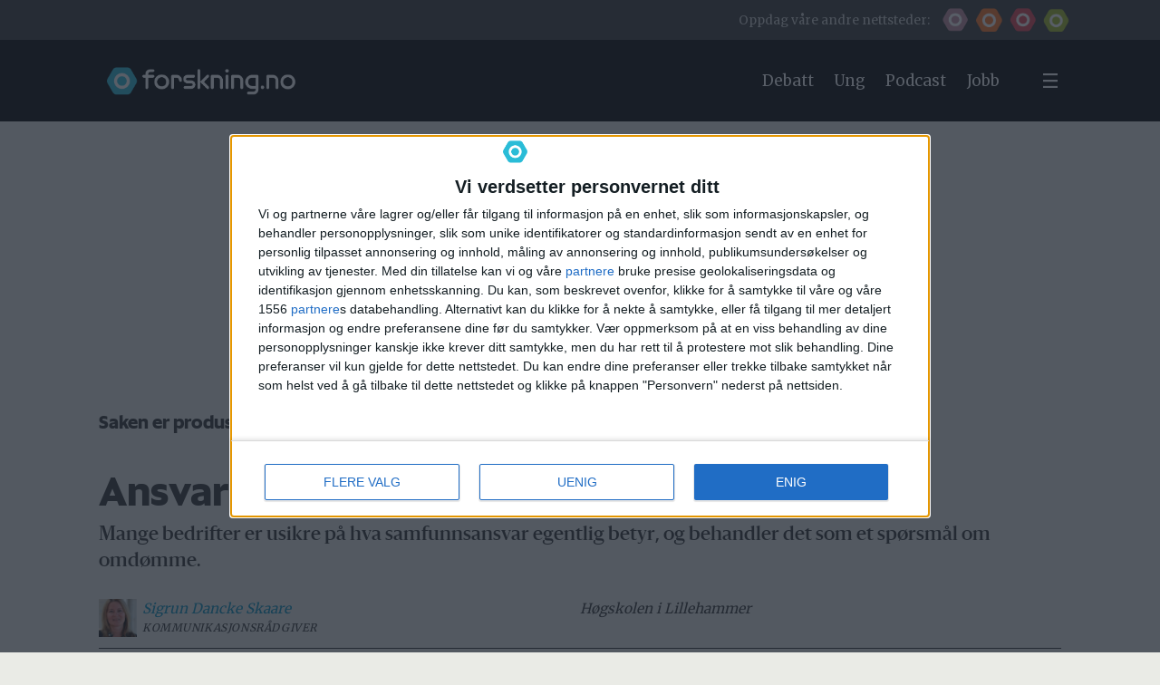

--- FILE ---
content_type: text/javascript;charset=UTF-8
request_url: https://cmp.inmobi.com/tcfv2/53/cmp2ui-no.js
body_size: 75315
content:
/*! For license information please see cmp2ui-no.js.LICENSE.txt */
!function(e){var n={};function t(r){if(n[r])return n[r].exports;var o=n[r]={i:r,l:!1,exports:{}};return e[r].call(o.exports,o,o.exports,t),o.l=!0,o.exports}t.m=e,t.c=n,t.d=function(e,n,r){t.o(e,n)||Object.defineProperty(e,n,{enumerable:!0,get:r})},t.r=function(e){"undefined"!==typeof Symbol&&Symbol.toStringTag&&Object.defineProperty(e,Symbol.toStringTag,{value:"Module"}),Object.defineProperty(e,"__esModule",{value:!0})},t.t=function(e,n){if(1&n&&(e=t(e)),8&n)return e;if(4&n&&"object"===typeof e&&e&&e.__esModule)return e;var r=Object.create(null);if(t.r(r),Object.defineProperty(r,"default",{enumerable:!0,value:e}),2&n&&"string"!=typeof e)for(var o in e)t.d(r,o,function(n){return e[n]}.bind(null,o));return r},t.n=function(e){var n=e&&e.__esModule?function(){return e.default}:function(){return e};return t.d(n,"a",n),n},t.o=function(e,n){return Object.prototype.hasOwnProperty.call(e,n)},t.p="/",t(t.s=12)}([function(e,n,t){e.exports=t(13)},function(e,n,t){"use strict";var r=t(4),o=Object.prototype.toString;function i(e){return"[object Array]"===o.call(e)}function a(e){return"undefined"===typeof e}function s(e){return null!==e&&"object"===typeof e}function l(e){return"[object Function]"===o.call(e)}function c(e,n){if(null!==e&&"undefined"!==typeof e)if("object"!==typeof e&&(e=[e]),i(e))for(var t=0,r=e.length;t<r;t++)n.call(null,e[t],t,e);else for(var o in e)Object.prototype.hasOwnProperty.call(e,o)&&n.call(null,e[o],o,e)}e.exports={isArray:i,isArrayBuffer:function(e){return"[object ArrayBuffer]"===o.call(e)},isBuffer:function(e){return null!==e&&!a(e)&&null!==e.constructor&&!a(e.constructor)&&"function"===typeof e.constructor.isBuffer&&e.constructor.isBuffer(e)},isFormData:function(e){return"undefined"!==typeof FormData&&e instanceof FormData},isArrayBufferView:function(e){return"undefined"!==typeof ArrayBuffer&&ArrayBuffer.isView?ArrayBuffer.isView(e):e&&e.buffer&&e.buffer instanceof ArrayBuffer},isString:function(e){return"string"===typeof e},isNumber:function(e){return"number"===typeof e},isObject:s,isUndefined:a,isDate:function(e){return"[object Date]"===o.call(e)},isFile:function(e){return"[object File]"===o.call(e)},isBlob:function(e){return"[object Blob]"===o.call(e)},isFunction:l,isStream:function(e){return s(e)&&l(e.pipe)},isURLSearchParams:function(e){return"undefined"!==typeof URLSearchParams&&e instanceof URLSearchParams},isStandardBrowserEnv:function(){return("undefined"===typeof navigator||"ReactNative"!==navigator.product&&"NativeScript"!==navigator.product&&"NS"!==navigator.product)&&("undefined"!==typeof window&&"undefined"!==typeof document)},forEach:c,merge:function e(){var n={};function t(t,r){"object"===typeof n[r]&&"object"===typeof t?n[r]=e(n[r],t):n[r]=t}for(var r=0,o=arguments.length;r<o;r++)c(arguments[r],t);return n},deepMerge:function e(){var n={};function t(t,r){"object"===typeof n[r]&&"object"===typeof t?n[r]=e(n[r],t):n[r]="object"===typeof t?e({},t):t}for(var r=0,o=arguments.length;r<o;r++)c(arguments[r],t);return n},extend:function(e,n,t){return c(n,(function(n,o){e[o]=t&&"function"===typeof n?r(n,t):n})),e},trim:function(e){return e.replace(/^\s*/,"").replace(/\s*$/,"")}}},function(e,n,t){e.exports=t(18)},function(e,n,t){"use strict";var r=t(15),o={childContextTypes:!0,contextType:!0,contextTypes:!0,defaultProps:!0,displayName:!0,getDefaultProps:!0,getDerivedStateFromError:!0,getDerivedStateFromProps:!0,mixins:!0,propTypes:!0,type:!0},i={name:!0,length:!0,prototype:!0,caller:!0,callee:!0,arguments:!0,arity:!0},a={$$typeof:!0,compare:!0,defaultProps:!0,displayName:!0,propTypes:!0,type:!0},s={};function l(e){return r.isMemo(e)?a:s[e.$$typeof]||o}s[r.ForwardRef]={$$typeof:!0,render:!0,defaultProps:!0,displayName:!0,propTypes:!0},s[r.Memo]=a;var c=Object.defineProperty,u=Object.getOwnPropertyNames,p=Object.getOwnPropertySymbols,d=Object.getOwnPropertyDescriptor,f=Object.getPrototypeOf,m=Object.prototype;e.exports=function e(n,t,r){if("string"!==typeof t){if(m){var o=f(t);o&&o!==m&&e(n,o,r)}var a=u(t);p&&(a=a.concat(p(t)));for(var s=l(n),h=l(t),g=0;g<a.length;++g){var v=a[g];if(!i[v]&&(!r||!r[v])&&(!h||!h[v])&&(!s||!s[v])){var b=d(t,v);try{c(n,v,b)}catch(y){}}}}return n}},function(e,n,t){"use strict";e.exports=function(e,n){return function(){for(var t=new Array(arguments.length),r=0;r<t.length;r++)t[r]=arguments[r];return e.apply(n,t)}}},function(e,n,t){"use strict";var r=t(1);function o(e){return encodeURIComponent(e).replace(/%40/gi,"@").replace(/%3A/gi,":").replace(/%24/g,"$").replace(/%2C/gi,",").replace(/%20/g,"+").replace(/%5B/gi,"[").replace(/%5D/gi,"]")}e.exports=function(e,n,t){if(!n)return e;var i;if(t)i=t(n);else if(r.isURLSearchParams(n))i=n.toString();else{var a=[];r.forEach(n,(function(e,n){null!==e&&"undefined"!==typeof e&&(r.isArray(e)?n+="[]":e=[e],r.forEach(e,(function(e){r.isDate(e)?e=e.toISOString():r.isObject(e)&&(e=JSON.stringify(e)),a.push(o(n)+"="+o(e))})))})),i=a.join("&")}if(i){var s=e.indexOf("#");-1!==s&&(e=e.slice(0,s)),e+=(-1===e.indexOf("?")?"?":"&")+i}return e}},function(e,n,t){"use strict";e.exports=function(e){return!(!e||!e.__CANCEL__)}},function(e,n,t){"use strict";(function(n){var r=t(1),o=t(24),i={"Content-Type":"application/x-www-form-urlencoded"};function a(e,n){!r.isUndefined(e)&&r.isUndefined(e["Content-Type"])&&(e["Content-Type"]=n)}var s={adapter:function(){var e;return("undefined"!==typeof XMLHttpRequest||"undefined"!==typeof n&&"[object process]"===Object.prototype.toString.call(n))&&(e=t(8)),e}(),transformRequest:[function(e,n){return o(n,"Accept"),o(n,"Content-Type"),r.isFormData(e)||r.isArrayBuffer(e)||r.isBuffer(e)||r.isStream(e)||r.isFile(e)||r.isBlob(e)?e:r.isArrayBufferView(e)?e.buffer:r.isURLSearchParams(e)?(a(n,"application/x-www-form-urlencoded;charset=utf-8"),e.toString()):r.isObject(e)?(a(n,"application/json;charset=utf-8"),JSON.stringify(e)):e}],transformResponse:[function(e){if("string"===typeof e)try{e=JSON.parse(e)}catch(n){}return e}],timeout:0,xsrfCookieName:"XSRF-TOKEN",xsrfHeaderName:"X-XSRF-TOKEN",maxContentLength:-1,validateStatus:function(e){return e>=200&&e<300},headers:{common:{Accept:"application/json, text/plain, */*"}}};r.forEach(["delete","get","head"],(function(e){s.headers[e]={}})),r.forEach(["post","put","patch"],(function(e){s.headers[e]=r.merge(i)})),e.exports=s}).call(this,t(23))},function(e,n,t){"use strict";var r=t(1),o=t(25),i=t(5),a=t(27),s=t(30),l=t(31),c=t(9);e.exports=function(e){return new Promise((function(n,u){var p=e.data,d=e.headers;r.isFormData(p)&&delete d["Content-Type"];var f=new XMLHttpRequest;if(e.auth){var m=e.auth.username||"",h=e.auth.password||"";d.Authorization="Basic "+btoa(m+":"+h)}var g=a(e.baseURL,e.url);if(f.open(e.method.toUpperCase(),i(g,e.params,e.paramsSerializer),!0),f.timeout=e.timeout,f.onreadystatechange=function(){if(f&&4===f.readyState&&(0!==f.status||f.responseURL&&0===f.responseURL.indexOf("file:"))){var t="getAllResponseHeaders"in f?s(f.getAllResponseHeaders()):null,r={data:e.responseType&&"text"!==e.responseType?f.response:f.responseText,status:f.status,statusText:f.statusText,headers:t,config:e,request:f};o(n,u,r),f=null}},f.onabort=function(){f&&(u(c("Request aborted",e,"ECONNABORTED",f)),f=null)},f.onerror=function(){u(c("Network Error",e,null,f)),f=null},f.ontimeout=function(){var n="timeout of "+e.timeout+"ms exceeded";e.timeoutErrorMessage&&(n=e.timeoutErrorMessage),u(c(n,e,"ECONNABORTED",f)),f=null},r.isStandardBrowserEnv()){var v=t(32),b=(e.withCredentials||l(g))&&e.xsrfCookieName?v.read(e.xsrfCookieName):void 0;b&&(d[e.xsrfHeaderName]=b)}if("setRequestHeader"in f&&r.forEach(d,(function(e,n){"undefined"===typeof p&&"content-type"===n.toLowerCase()?delete d[n]:f.setRequestHeader(n,e)})),r.isUndefined(e.withCredentials)||(f.withCredentials=!!e.withCredentials),e.responseType)try{f.responseType=e.responseType}catch(y){if("json"!==e.responseType)throw y}"function"===typeof e.onDownloadProgress&&f.addEventListener("progress",e.onDownloadProgress),"function"===typeof e.onUploadProgress&&f.upload&&f.upload.addEventListener("progress",e.onUploadProgress),e.cancelToken&&e.cancelToken.promise.then((function(e){f&&(f.abort(),u(e),f=null)})),void 0===p&&(p=null),f.send(p)}))}},function(e,n,t){"use strict";var r=t(26);e.exports=function(e,n,t,o,i){var a=new Error(e);return r(a,n,t,o,i)}},function(e,n,t){"use strict";var r=t(1);e.exports=function(e,n){n=n||{};var t={},o=["url","method","params","data"],i=["headers","auth","proxy"],a=["baseURL","url","transformRequest","transformResponse","paramsSerializer","timeout","withCredentials","adapter","responseType","xsrfCookieName","xsrfHeaderName","onUploadProgress","onDownloadProgress","maxContentLength","validateStatus","maxRedirects","httpAgent","httpsAgent","cancelToken","socketPath"];r.forEach(o,(function(e){"undefined"!==typeof n[e]&&(t[e]=n[e])})),r.forEach(i,(function(o){r.isObject(n[o])?t[o]=r.deepMerge(e[o],n[o]):"undefined"!==typeof n[o]?t[o]=n[o]:r.isObject(e[o])?t[o]=r.deepMerge(e[o]):"undefined"!==typeof e[o]&&(t[o]=e[o])})),r.forEach(a,(function(r){"undefined"!==typeof n[r]?t[r]=n[r]:"undefined"!==typeof e[r]&&(t[r]=e[r])}));var s=o.concat(i).concat(a),l=Object.keys(n).filter((function(e){return-1===s.indexOf(e)}));return r.forEach(l,(function(r){"undefined"!==typeof n[r]?t[r]=n[r]:"undefined"!==typeof e[r]&&(t[r]=e[r])})),t}},function(e,n,t){"use strict";function r(e){this.message=e}r.prototype.toString=function(){return"Cancel"+(this.message?": "+this.message:"")},r.prototype.__CANCEL__=!0,e.exports=r},function(e,n,t){e.exports=t(37)},function(e,n,t){var r=function(e){"use strict";var n=Object.prototype,t=n.hasOwnProperty,r="function"===typeof Symbol?Symbol:{},o=r.iterator||"@@iterator",i=r.asyncIterator||"@@asyncIterator",a=r.toStringTag||"@@toStringTag";function s(e,n,t){return Object.defineProperty(e,n,{value:t,enumerable:!0,configurable:!0,writable:!0}),e[n]}try{s({},"")}catch(L){s=function(e,n,t){return e[n]=t}}function l(e,n,t,r){var o=n&&n.prototype instanceof p?n:p,i=Object.create(o.prototype),a=new C(r||[]);return i._invoke=function(e,n,t){var r="suspendedStart";return function(o,i){if("executing"===r)throw new Error("Generator is already running");if("completed"===r){if("throw"===o)throw i;return w()}for(t.method=o,t.arg=i;;){var a=t.delegate;if(a){var s=k(a,t);if(s){if(s===u)continue;return s}}if("next"===t.method)t.sent=t._sent=t.arg;else if("throw"===t.method){if("suspendedStart"===r)throw r="completed",t.arg;t.dispatchException(t.arg)}else"return"===t.method&&t.abrupt("return",t.arg);r="executing";var l=c(e,n,t);if("normal"===l.type){if(r=t.done?"completed":"suspendedYield",l.arg===u)continue;return{value:l.arg,done:t.done}}"throw"===l.type&&(r="completed",t.method="throw",t.arg=l.arg)}}}(e,t,a),i}function c(e,n,t){try{return{type:"normal",arg:e.call(n,t)}}catch(L){return{type:"throw",arg:L}}}e.wrap=l;var u={};function p(){}function d(){}function f(){}var m={};m[o]=function(){return this};var h=Object.getPrototypeOf,g=h&&h(h(x([])));g&&g!==n&&t.call(g,o)&&(m=g);var v=f.prototype=p.prototype=Object.create(m);function b(e){["next","throw","return"].forEach((function(n){s(e,n,(function(e){return this._invoke(n,e)}))}))}function y(e,n){var r;this._invoke=function(o,i){function a(){return new n((function(r,a){!function r(o,i,a,s){var l=c(e[o],e,i);if("throw"!==l.type){var u=l.arg,p=u.value;return p&&"object"===typeof p&&t.call(p,"__await")?n.resolve(p.__await).then((function(e){r("next",e,a,s)}),(function(e){r("throw",e,a,s)})):n.resolve(p).then((function(e){u.value=e,a(u)}),(function(e){return r("throw",e,a,s)}))}s(l.arg)}(o,i,r,a)}))}return r=r?r.then(a,a):a()}}function k(e,n){var t=e.iterator[n.method];if(void 0===t){if(n.delegate=null,"throw"===n.method){if(e.iterator.return&&(n.method="return",n.arg=void 0,k(e,n),"throw"===n.method))return u;n.method="throw",n.arg=new TypeError("The iterator does not provide a 'throw' method")}return u}var r=c(t,e.iterator,n.arg);if("throw"===r.type)return n.method="throw",n.arg=r.arg,n.delegate=null,u;var o=r.arg;return o?o.done?(n[e.resultName]=o.value,n.next=e.nextLoc,"return"!==n.method&&(n.method="next",n.arg=void 0),n.delegate=null,u):o:(n.method="throw",n.arg=new TypeError("iterator result is not an object"),n.delegate=null,u)}function _(e){var n={tryLoc:e[0]};1 in e&&(n.catchLoc=e[1]),2 in e&&(n.finallyLoc=e[2],n.afterLoc=e[3]),this.tryEntries.push(n)}function E(e){var n=e.completion||{};n.type="normal",delete n.arg,e.completion=n}function C(e){this.tryEntries=[{tryLoc:"root"}],e.forEach(_,this),this.reset(!0)}function x(e){if(e){var n=e[o];if(n)return n.call(e);if("function"===typeof e.next)return e;if(!isNaN(e.length)){var r=-1,i=function n(){for(;++r<e.length;)if(t.call(e,r))return n.value=e[r],n.done=!1,n;return n.value=void 0,n.done=!0,n};return i.next=i}}return{next:w}}function w(){return{value:void 0,done:!0}}return d.prototype=v.constructor=f,f.constructor=d,d.displayName=s(f,a,"GeneratorFunction"),e.isGeneratorFunction=function(e){var n="function"===typeof e&&e.constructor;return!!n&&(n===d||"GeneratorFunction"===(n.displayName||n.name))},e.mark=function(e){return Object.setPrototypeOf?Object.setPrototypeOf(e,f):(e.__proto__=f,s(e,a,"GeneratorFunction")),e.prototype=Object.create(v),e},e.awrap=function(e){return{__await:e}},b(y.prototype),y.prototype[i]=function(){return this},e.AsyncIterator=y,e.async=function(n,t,r,o,i){void 0===i&&(i=Promise);var a=new y(l(n,t,r,o),i);return e.isGeneratorFunction(t)?a:a.next().then((function(e){return e.done?e.value:a.next()}))},b(v),s(v,a,"Generator"),v[o]=function(){return this},v.toString=function(){return"[object Generator]"},e.keys=function(e){var n=[];for(var t in e)n.push(t);return n.reverse(),function t(){for(;n.length;){var r=n.pop();if(r in e)return t.value=r,t.done=!1,t}return t.done=!0,t}},e.values=x,C.prototype={constructor:C,reset:function(e){if(this.prev=0,this.next=0,this.sent=this._sent=void 0,this.done=!1,this.delegate=null,this.method="next",this.arg=void 0,this.tryEntries.forEach(E),!e)for(var n in this)"t"===n.charAt(0)&&t.call(this,n)&&!isNaN(+n.slice(1))&&(this[n]=void 0)},stop:function(){this.done=!0;var e=this.tryEntries[0].completion;if("throw"===e.type)throw e.arg;return this.rval},dispatchException:function(e){if(this.done)throw e;var n=this;function r(t,r){return a.type="throw",a.arg=e,n.next=t,r&&(n.method="next",n.arg=void 0),!!r}for(var o=this.tryEntries.length-1;o>=0;--o){var i=this.tryEntries[o],a=i.completion;if("root"===i.tryLoc)return r("end");if(i.tryLoc<=this.prev){var s=t.call(i,"catchLoc"),l=t.call(i,"finallyLoc");if(s&&l){if(this.prev<i.catchLoc)return r(i.catchLoc,!0);if(this.prev<i.finallyLoc)return r(i.finallyLoc)}else if(s){if(this.prev<i.catchLoc)return r(i.catchLoc,!0)}else{if(!l)throw new Error("try statement without catch or finally");if(this.prev<i.finallyLoc)return r(i.finallyLoc)}}}},abrupt:function(e,n){for(var r=this.tryEntries.length-1;r>=0;--r){var o=this.tryEntries[r];if(o.tryLoc<=this.prev&&t.call(o,"finallyLoc")&&this.prev<o.finallyLoc){var i=o;break}}i&&("break"===e||"continue"===e)&&i.tryLoc<=n&&n<=i.finallyLoc&&(i=null);var a=i?i.completion:{};return a.type=e,a.arg=n,i?(this.method="next",this.next=i.finallyLoc,u):this.complete(a)},complete:function(e,n){if("throw"===e.type)throw e.arg;return"break"===e.type||"continue"===e.type?this.next=e.arg:"return"===e.type?(this.rval=this.arg=e.arg,this.method="return",this.next="end"):"normal"===e.type&&n&&(this.next=n),u},finish:function(e){for(var n=this.tryEntries.length-1;n>=0;--n){var t=this.tryEntries[n];if(t.finallyLoc===e)return this.complete(t.completion,t.afterLoc),E(t),u}},catch:function(e){for(var n=this.tryEntries.length-1;n>=0;--n){var t=this.tryEntries[n];if(t.tryLoc===e){var r=t.completion;if("throw"===r.type){var o=r.arg;E(t)}return o}}throw new Error("illegal catch attempt")},delegateYield:function(e,n,t){return this.delegate={iterator:x(e),resultName:n,nextLoc:t},"next"===this.method&&(this.arg=void 0),u}},e}(e.exports);try{regeneratorRuntime=r}catch(o){Function("r","regeneratorRuntime = r")(r)}},function(e,n){function t(){return e.exports=t=Object.assign?Object.assign.bind():function(e){for(var n=1;n<arguments.length;n++){var t=arguments[n];for(var r in t)Object.prototype.hasOwnProperty.call(t,r)&&(e[r]=t[r])}return e},e.exports.__esModule=!0,e.exports.default=e.exports,t.apply(this,arguments)}e.exports=t,e.exports.__esModule=!0,e.exports.default=e.exports},function(e,n,t){"use strict";e.exports=t(16)},function(e,n,t){"use strict";var r="function"===typeof Symbol&&Symbol.for,o=r?Symbol.for("react.element"):60103,i=r?Symbol.for("react.portal"):60106,a=r?Symbol.for("react.fragment"):60107,s=r?Symbol.for("react.strict_mode"):60108,l=r?Symbol.for("react.profiler"):60114,c=r?Symbol.for("react.provider"):60109,u=r?Symbol.for("react.context"):60110,p=r?Symbol.for("react.async_mode"):60111,d=r?Symbol.for("react.concurrent_mode"):60111,f=r?Symbol.for("react.forward_ref"):60112,m=r?Symbol.for("react.suspense"):60113,h=r?Symbol.for("react.suspense_list"):60120,g=r?Symbol.for("react.memo"):60115,v=r?Symbol.for("react.lazy"):60116,b=r?Symbol.for("react.block"):60121,y=r?Symbol.for("react.fundamental"):60117,k=r?Symbol.for("react.responder"):60118,_=r?Symbol.for("react.scope"):60119;function E(e){if("object"===typeof e&&null!==e){var n=e.$$typeof;switch(n){case o:switch(e=e.type){case p:case d:case a:case l:case s:case m:return e;default:switch(e=e&&e.$$typeof){case u:case f:case v:case g:case c:return e;default:return n}}case i:return n}}}function C(e){return E(e)===d}n.AsyncMode=p,n.ConcurrentMode=d,n.ContextConsumer=u,n.ContextProvider=c,n.Element=o,n.ForwardRef=f,n.Fragment=a,n.Lazy=v,n.Memo=g,n.Portal=i,n.Profiler=l,n.StrictMode=s,n.Suspense=m,n.isAsyncMode=function(e){return C(e)||E(e)===p},n.isConcurrentMode=C,n.isContextConsumer=function(e){return E(e)===u},n.isContextProvider=function(e){return E(e)===c},n.isElement=function(e){return"object"===typeof e&&null!==e&&e.$$typeof===o},n.isForwardRef=function(e){return E(e)===f},n.isFragment=function(e){return E(e)===a},n.isLazy=function(e){return E(e)===v},n.isMemo=function(e){return E(e)===g},n.isPortal=function(e){return E(e)===i},n.isProfiler=function(e){return E(e)===l},n.isStrictMode=function(e){return E(e)===s},n.isSuspense=function(e){return E(e)===m},n.isValidElementType=function(e){return"string"===typeof e||"function"===typeof e||e===a||e===d||e===l||e===s||e===m||e===h||"object"===typeof e&&null!==e&&(e.$$typeof===v||e.$$typeof===g||e.$$typeof===c||e.$$typeof===u||e.$$typeof===f||e.$$typeof===y||e.$$typeof===k||e.$$typeof===_||e.$$typeof===b)},n.typeOf=E},function(e,n){function t(){return e.exports=t=Object.assign?Object.assign.bind():function(e){for(var n=1;n<arguments.length;n++){var t=arguments[n];for(var r in t)Object.prototype.hasOwnProperty.call(t,r)&&(e[r]=t[r])}return e},e.exports.__esModule=!0,e.exports.default=e.exports,t.apply(this,arguments)}e.exports=t,e.exports.__esModule=!0,e.exports.default=e.exports},function(e,n,t){"use strict";var r=t(1),o=t(4),i=t(19),a=t(10);function s(e){var n=new i(e),t=o(i.prototype.request,n);return r.extend(t,i.prototype,n),r.extend(t,n),t}var l=s(t(7));l.Axios=i,l.create=function(e){return s(a(l.defaults,e))},l.Cancel=t(11),l.CancelToken=t(33),l.isCancel=t(6),l.all=function(e){return Promise.all(e)},l.spread=t(34),e.exports=l,e.exports.default=l},function(e,n,t){"use strict";var r=t(1),o=t(5),i=t(20),a=t(21),s=t(10);function l(e){this.defaults=e,this.interceptors={request:new i,response:new i}}l.prototype.request=function(e){"string"===typeof e?(e=arguments[1]||{}).url=arguments[0]:e=e||{},(e=s(this.defaults,e)).method?e.method=e.method.toLowerCase():this.defaults.method?e.method=this.defaults.method.toLowerCase():e.method="get";var n=[a,void 0],t=Promise.resolve(e);for(this.interceptors.request.forEach((function(e){n.unshift(e.fulfilled,e.rejected)})),this.interceptors.response.forEach((function(e){n.push(e.fulfilled,e.rejected)}));n.length;)t=t.then(n.shift(),n.shift());return t},l.prototype.getUri=function(e){return e=s(this.defaults,e),o(e.url,e.params,e.paramsSerializer).replace(/^\?/,"")},r.forEach(["delete","get","head","options"],(function(e){l.prototype[e]=function(n,t){return this.request(r.merge(t||{},{method:e,url:n}))}})),r.forEach(["post","put","patch"],(function(e){l.prototype[e]=function(n,t,o){return this.request(r.merge(o||{},{method:e,url:n,data:t}))}})),e.exports=l},function(e,n,t){"use strict";var r=t(1);function o(){this.handlers=[]}o.prototype.use=function(e,n){return this.handlers.push({fulfilled:e,rejected:n}),this.handlers.length-1},o.prototype.eject=function(e){this.handlers[e]&&(this.handlers[e]=null)},o.prototype.forEach=function(e){r.forEach(this.handlers,(function(n){null!==n&&e(n)}))},e.exports=o},function(e,n,t){"use strict";var r=t(1),o=t(22),i=t(6),a=t(7);function s(e){e.cancelToken&&e.cancelToken.throwIfRequested()}e.exports=function(e){return s(e),e.headers=e.headers||{},e.data=o(e.data,e.headers,e.transformRequest),e.headers=r.merge(e.headers.common||{},e.headers[e.method]||{},e.headers),r.forEach(["delete","get","head","post","put","patch","common"],(function(n){delete e.headers[n]})),(e.adapter||a.adapter)(e).then((function(n){return s(e),n.data=o(n.data,n.headers,e.transformResponse),n}),(function(n){return i(n)||(s(e),n&&n.response&&(n.response.data=o(n.response.data,n.response.headers,e.transformResponse))),Promise.reject(n)}))}},function(e,n,t){"use strict";var r=t(1);e.exports=function(e,n,t){return r.forEach(t,(function(t){e=t(e,n)})),e}},function(e,n){var t,r,o=e.exports={};function i(){throw new Error("setTimeout has not been defined")}function a(){throw new Error("clearTimeout has not been defined")}function s(e){if(t===setTimeout)return setTimeout(e,0);if((t===i||!t)&&setTimeout)return t=setTimeout,setTimeout(e,0);try{return t(e,0)}catch(n){try{return t.call(null,e,0)}catch(n){return t.call(this,e,0)}}}!function(){try{t="function"===typeof setTimeout?setTimeout:i}catch(e){t=i}try{r="function"===typeof clearTimeout?clearTimeout:a}catch(e){r=a}}();var l,c=[],u=!1,p=-1;function d(){u&&l&&(u=!1,l.length?c=l.concat(c):p=-1,c.length&&f())}function f(){if(!u){var e=s(d);u=!0;for(var n=c.length;n;){for(l=c,c=[];++p<n;)l&&l[p].run();p=-1,n=c.length}l=null,u=!1,function(e){if(r===clearTimeout)return clearTimeout(e);if((r===a||!r)&&clearTimeout)return r=clearTimeout,clearTimeout(e);try{r(e)}catch(n){try{return r.call(null,e)}catch(n){return r.call(this,e)}}}(e)}}function m(e,n){this.fun=e,this.array=n}function h(){}o.nextTick=function(e){var n=new Array(arguments.length-1);if(arguments.length>1)for(var t=1;t<arguments.length;t++)n[t-1]=arguments[t];c.push(new m(e,n)),1!==c.length||u||s(f)},m.prototype.run=function(){this.fun.apply(null,this.array)},o.title="browser",o.browser=!0,o.env={},o.argv=[],o.version="",o.versions={},o.on=h,o.addListener=h,o.once=h,o.off=h,o.removeListener=h,o.removeAllListeners=h,o.emit=h,o.prependListener=h,o.prependOnceListener=h,o.listeners=function(e){return[]},o.binding=function(e){throw new Error("process.binding is not supported")},o.cwd=function(){return"/"},o.chdir=function(e){throw new Error("process.chdir is not supported")},o.umask=function(){return 0}},function(e,n,t){"use strict";var r=t(1);e.exports=function(e,n){r.forEach(e,(function(t,r){r!==n&&r.toUpperCase()===n.toUpperCase()&&(e[n]=t,delete e[r])}))}},function(e,n,t){"use strict";var r=t(9);e.exports=function(e,n,t){var o=t.config.validateStatus;!o||o(t.status)?e(t):n(r("Request failed with status code "+t.status,t.config,null,t.request,t))}},function(e,n,t){"use strict";e.exports=function(e,n,t,r,o){return e.config=n,t&&(e.code=t),e.request=r,e.response=o,e.isAxiosError=!0,e.toJSON=function(){return{message:this.message,name:this.name,description:this.description,number:this.number,fileName:this.fileName,lineNumber:this.lineNumber,columnNumber:this.columnNumber,stack:this.stack,config:this.config,code:this.code}},e}},function(e,n,t){"use strict";var r=t(28),o=t(29);e.exports=function(e,n){return e&&!r(n)?o(e,n):n}},function(e,n,t){"use strict";e.exports=function(e){return/^([a-z][a-z\d\+\-\.]*:)?\/\//i.test(e)}},function(e,n,t){"use strict";e.exports=function(e,n){return n?e.replace(/\/+$/,"")+"/"+n.replace(/^\/+/,""):e}},function(e,n,t){"use strict";var r=t(1),o=["age","authorization","content-length","content-type","etag","expires","from","host","if-modified-since","if-unmodified-since","last-modified","location","max-forwards","proxy-authorization","referer","retry-after","user-agent"];e.exports=function(e){var n,t,i,a={};return e?(r.forEach(e.split("\n"),(function(e){if(i=e.indexOf(":"),n=r.trim(e.substr(0,i)).toLowerCase(),t=r.trim(e.substr(i+1)),n){if(a[n]&&o.indexOf(n)>=0)return;a[n]="set-cookie"===n?(a[n]?a[n]:[]).concat([t]):a[n]?a[n]+", "+t:t}})),a):a}},function(e,n,t){"use strict";var r=t(1);e.exports=r.isStandardBrowserEnv()?function(){var e,n=/(msie|trident)/i.test(navigator.userAgent),t=document.createElement("a");function o(e){var r=e;return n&&(t.setAttribute("href",r),r=t.href),t.setAttribute("href",r),{href:t.href,protocol:t.protocol?t.protocol.replace(/:$/,""):"",host:t.host,search:t.search?t.search.replace(/^\?/,""):"",hash:t.hash?t.hash.replace(/^#/,""):"",hostname:t.hostname,port:t.port,pathname:"/"===t.pathname.charAt(0)?t.pathname:"/"+t.pathname}}return e=o(window.location.href),function(n){var t=r.isString(n)?o(n):n;return t.protocol===e.protocol&&t.host===e.host}}():function(){return!0}},function(e,n,t){"use strict";var r=t(1);e.exports=r.isStandardBrowserEnv()?{write:function(e,n,t,o,i,a){var s=[];s.push(e+"="+encodeURIComponent(n)),r.isNumber(t)&&s.push("expires="+new Date(t).toGMTString()),r.isString(o)&&s.push("path="+o),r.isString(i)&&s.push("domain="+i),!0===a&&s.push("secure"),document.cookie=s.join("; ")},read:function(e){var n=document.cookie.match(new RegExp("(^|;\\s*)("+e+")=([^;]*)"));return n?decodeURIComponent(n[3]):null},remove:function(e){this.write(e,"",Date.now()-864e5)}}:{write:function(){},read:function(){return null},remove:function(){}}},function(e,n,t){"use strict";var r=t(11);function o(e){if("function"!==typeof e)throw new TypeError("executor must be a function.");var n;this.promise=new Promise((function(e){n=e}));var t=this;e((function(e){t.reason||(t.reason=new r(e),n(t.reason))}))}o.prototype.throwIfRequested=function(){if(this.reason)throw this.reason},o.source=function(){var e;return{token:new o((function(n){e=n})),cancel:e}},e.exports=o},function(e,n,t){"use strict";e.exports=function(e){return function(n){return e.apply(null,n)}}},function(e){e.exports=JSON.parse('{"coreUiLabels":{"initScreenTitle":"Vi verdsetter personvernet ditt","agreeButton":"ENIG","agreeAllButton":"AKSEPTER ALLE","initScreenRejectButton":"UENIG","initScreenSettingsButton":"FLERE VALG","summaryScreenBodyNoRejectService":["Vi og ${partners} partnerne v\xe5re lagrer og/eller f\xe5r tilgang til informasjon p\xe5 en enhet, slik som informasjonskapsler, og behandler personopplysninger, slik som unike identifikatorer og standardinformasjon sendt av en enhet for personlig tilpasset annonsering og innhold, m\xe5ling av annonsering og innhold, publikumsunders\xf8kelser og utvikling av tjenester.","Med din tillatelse kan vi og v\xe5re partnere bruke presise geolokaliseringsdata og identifikasjon gjennom enhetsskanning. Du kan, som beskrevet ovenfor, klikke for \xe5 samtykke til v\xe5re og v\xe5re partneres databehandling. Alternativt kan du f\xe5 tilgang til mer detaljert informasjon og endre preferansene dine f\xf8r du gir eller nekter \xe5 gi ditt samtykke. V\xe6r oppmerksom p\xe5 at en viss behandling av dine personopplysninger kanskje ikke krever ditt samtykke, men at du har rett til \xe5 protestere mot slik databehandling. Du kan endre dine preferanser eller trekke tilbake samtykket n\xe5r som helst ved \xe5 g\xe5 tilbake til dette nettstedet og klikke p\xe5 knappen \\"Personvern\\" nederst p\xe5 nettsiden."],"summaryScreenBodyTextNoReject":["Vi og ${partners} partnerne v\xe5re lagrer og/eller f\xe5r tilgang til informasjon p\xe5 en enhet, slik som informasjonskapsler, og behandler personopplysninger, slik som unike identifikatorer og standardinformasjon sendt av en enhet for personlig tilpasset annonsering og innhold, m\xe5ling av annonsering og innhold, publikumsunders\xf8kelser og utvikling av tjenester.","Med din tillatelse kan vi og v\xe5re partnere bruke presise geolokaliseringsdata og identifikasjon gjennom enhetsskanning. Du kan, som beskrevet ovenfor, klikke for \xe5 samtykke til v\xe5re og v\xe5re partneres databehandling. Alternativt kan du f\xe5 tilgang til mer detaljert informasjon og endre preferansene dine f\xf8r du gir eller nekter \xe5 gi ditt samtykke.","V\xe6r oppmerksom p\xe5 at en viss behandling av dine personopplysninger kanskje ikke krever ditt samtykke, men at du har rett til \xe5 protestere mot slik databehandling. Du kan endre dine preferanser eller trekke tilbake samtykket n\xe5r som helst ved \xe5 g\xe5 tilbake til dette nettstedet og klikke p\xe5 knappen \\"Personvern\\" nederst p\xe5 nettsiden."],"summaryScreenBodyNoRejectGroup":["Vi og ${partners} partnerne v\xe5re lagrer og/eller f\xe5r tilgang til informasjon p\xe5 en enhet, slik som informasjonskapsler, og behandler personopplysninger, slik som unike identifikatorer og standardinformasjon sendt av en enhet for personlig tilpasset annonsering og innhold, m\xe5ling av annonsering og innhold, publikumsunders\xf8kelser og utvikling av tjenester.","Med din tillatelse kan vi og v\xe5re partnere bruke presise geolokaliseringsdata og identifikasjon gjennom enhetsskanning. Du kan, som beskrevet ovenfor, klikke for \xe5 samtykke til v\xe5re og v\xe5re partneres databehandling. Alternativt kan du f\xe5 tilgang til mer detaljert informasjon og endre preferansene dine f\xf8r gir eller nekter \xe5 gi ditt samtykke. V\xe6r oppmerksom p\xe5 at en viss behandling av dine personopplysninger kanskje ikke krever ditt samtykke, men at du har rett til \xe5 protestere mot slik databehandling. Dine preferanser kommer til \xe5 gjelde p\xe5 en gruppe nettsteder. \\nDu kan endre eller tilbakekalle preferansene dine n\xe5r som helst ved \xe5 g\xe5 tilbake til denne siden og klikke p\xe5 \\"Personvern\\" -knappen nederst p\xe5 nettsiden."],"summaryScreenBodyTextNoRejectGroup":["Vi og ${partners} partnerne v\xe5re lagrer og/eller f\xe5r tilgang til informasjon p\xe5 en enhet, slik som informasjonskapsler, og behandler personopplysninger, slik som unike identifikatorer og standardinformasjon sendt av en enhet for personlig tilpasset annonsering og innhold, m\xe5ling av annonsering og innhold, publikumsunders\xf8kelser og utvikling av tjenester.","Med din tillatelse kan vi og v\xe5re partnere bruke presise geolokaliseringsdata og identifikasjon gjennom enhetsskanning. Du kan, som beskrevet ovenfor, klikke for \xe5 samtykke til v\xe5re og v\xe5re partneres databehandling. Alternativt kan du f\xe5 tilgang til mer detaljert informasjon og endre preferansene dine f\xf8r gir eller nekter \xe5 gi ditt samtykke. V\xe6r oppmerksom p\xe5 at en viss behandling av dine personopplysninger kanskje ikke krever ditt samtykke, men at du har rett til \xe5 protestere mot slik databehandling.","Dine preferanser kommer til \xe5 gjelde p\xe5 en gruppe nettsteder. \\nDu kan endre eller tilbakekalle preferansene dine n\xe5r som helst ved \xe5 g\xe5 tilbake til denne siden og klikke p\xe5 \\"Personvern\\" -knappen nederst p\xe5 nettsiden."],"summaryScreenBodyRejectService":["Vi og partnerne v\xe5re lagrer og/eller f\xe5r tilgang til informasjon p\xe5 en enhet, slik som informasjonskapsler, og behandler personopplysninger, slik som unike identifikatorer og standardinformasjon sendt av en enhet for personlig tilpasset annonsering og innhold, m\xe5ling av annonsering og innhold, publikumsunders\xf8kelser og utvikling av tjenester.","Med din tillatelse kan vi og v\xe5re partnere bruke presise geolokaliseringsdata og identifikasjon gjennom enhetsskanning. Du kan, som beskrevet ovenfor, klikke for \xe5 samtykke til v\xe5re og v\xe5re ${partners} partneres databehandling. Alternativt kan du klikke for \xe5 nekte \xe5 samtykke, eller f\xe5 tilgang til mer detaljert informasjon og endre preferansene dine f\xf8r du samtykker. V\xe6r oppmerksom p\xe5 at en viss behandling av dine personopplysninger kanskje ikke krever ditt samtykke, men du har rett til \xe5 protestere mot slik behandling. Dine preferanser vil kun gjelde for dette nettstedet. Du kan endre dine preferanser eller trekke tilbake samtykket n\xe5r som helst ved \xe5 g\xe5 tilbake til dette nettstedet og klikke p\xe5 knappen \\"Personvern\\" nederst p\xe5 nettsiden."],"summaryScreenBodyTextReject":["Vi og partnerne v\xe5re lagrer og/eller f\xe5r tilgang til informasjon p\xe5 en enhet, slik som informasjonskapsler, og behandler personopplysninger, slik som unike identifikatorer og standardinformasjon sendt av en enhet for personlig tilpasset annonsering og innhold, m\xe5ling av annonsering og innhold, publikumsunders\xf8kelser og utvikling av tjenester.","Med din tillatelse kan vi og v\xe5re partnere bruke presise geolokaliseringsdata og identifikasjon gjennom enhetsskanning. Du kan, som beskrevet ovenfor, klikke for \xe5 samtykke til v\xe5re og v\xe5re ${partners} partneres databehandling. Alternativt kan du klikke for \xe5 nekte \xe5 samtykke, eller f\xe5 tilgang til mer detaljert informasjon og endre preferansene dine f\xf8r du samtykker.","V\xe6r oppmerksom p\xe5 at en viss behandling av dine personopplysninger kanskje ikke krever ditt samtykke, men du har rett til \xe5 protestere mot slik behandling. Dine preferanser vil kun gjelde for dette nettstedet. Du kan endre dine preferanser eller trekke tilbake samtykket n\xe5r som helst ved \xe5 g\xe5 tilbake til dette nettstedet og klikke p\xe5 knappen \\"Personvern\\" nederst p\xe5 nettsiden."],"summaryScreenBodyRejectGroup":["Vi og partnerne v\xe5re lagrer og/eller f\xe5r tilgang til informasjon p\xe5 en enhet, slik som informasjonskapsler, og behandler personopplysninger, slik som unike identifikatorer og standardinformasjon sendt av en enhet for personlig tilpasset annonsering og innhold, m\xe5ling av annonsering og innhold, publikumsunders\xf8kelser og utvikling av tjenester.","Med din tillatelse kan vi og v\xe5re ${partners}  partnere bruke presise geolokaliseringsdata og identifikasjon gjennom enhetsskanning. Du kan, som beskrevet ovenfor, klikke for \xe5 samtykke til v\xe5re og v\xe5re partneres databehandling. Alternativt kan du klikke for \xe5 nekte \xe5 samtykke, eller f\xe5 tilgang til mer detaljert informasjon og endre preferansene dine f\xf8r du samtykker. V\xe6r oppmerksom p\xe5 at en viss behandling av dine personopplysninger kanskje ikke krever ditt samtykke, men at du har rett til \xe5 protestere mot slik databehandling. Dine preferanser kommer til \xe5 gjelde p\xe5 en gruppe nettsteder. Du kan endre eller tilbakekalle innstillingene dine n\xe5r som helst ved \xe5 g\xe5 tilbake til denne siden og klikke p\xe5 Personvern\\"-knappen nederst p\xe5 nettsiden.\\""],"summaryScreenBodyTextRejectGroup":["Vi og partnerne v\xe5re lagrer og/eller f\xe5r tilgang til informasjon p\xe5 en enhet, slik som informasjonskapsler, og behandler personopplysninger, slik som unike identifikatorer og standardinformasjon sendt av en enhet for personlig tilpasset annonsering og innhold, m\xe5ling av annonsering og innhold, publikumsunders\xf8kelser og utvikling av tjenester.","Med din tillatelse kan vi og v\xe5re ${partners}  partnere bruke presise geolokaliseringsdata og identifikasjon gjennom enhetsskanning. Du kan, som beskrevet ovenfor, klikke for \xe5 samtykke til v\xe5re og v\xe5re partneres databehandling. Alternativt kan du klikke for \xe5 nekte \xe5 samtykke, eller f\xe5 tilgang til mer detaljert informasjon og endre preferansene dine f\xf8r du samtykker.","V\xe6r oppmerksom p\xe5 at en viss behandling av dine personopplysninger kanskje ikke krever ditt samtykke, men at du har rett til \xe5 protestere mot slik databehandling. Dine preferanser kommer til \xe5 gjelde p\xe5 en gruppe nettsteder. Du kan endre eller tilbakekalle innstillingene dine n\xe5r som helst ved \xe5 g\xe5 tilbake til denne siden og klikke p\xe5 Personvern\\"-knappen nederst p\xe5 nettsiden.\\""],"initScreenBodyService":"Vi og v\xe5re ${partners} partnere lagrer eller benytter oss av informasjon p\xe5 enheter, for eksempel informasjonskapsler, og behandler personopplysninger, for eksempel unike identifikatorer og standardinformasjon sendt av en enhet for de nedenfor beskrevne form\xe5l. Du kan klikke for \xe5 samtykke til v\xe5re og v\xe5re partneres behandling for slike form\xe5l. Alternativt kan du f\xe5 tilgang til mer detaljert informasjon og endre preferansene dine f\xf8r du gir eller nekter \xe5 gi ditt samtykke. Dine preferanser gjelder over hele verdensveven. V\xe6r oppmerksom p\xe5 at en viss behandling av dine personopplysninger kanskje ikke krever ditt samtykke, men at du har rett til \xe5 protestere mot slik databehandling. Du kan endre dine preferanser eller trekke tilbake samtykket n\xe5r som helst ved \xe5 g\xe5 tilbake til dette nettstedet og klikke p\xe5 knappen \\"Personvern\\" nederst p\xe5 nettsiden.","initScreenBodyGroup":"Vi og v\xe5re partnere lagrer eller benytter oss av informasjon p\xe5 enheter, for eksempel informasjonskapsler, og behandler personopplysninger, for eksempel unike identifikatorer og standardinformasjon sendt av en enhet for de nedenfor beskrevne form\xe5l. Du kan klikke for \xe5 samtykke til v\xe5re og v\xe5re ${partners} partneres behandling for slike form\xe5l. Alternativt kan du klikke for \xe5 nekte \xe5 samtykke, eller f\xe5 tilgang til mer detaljert informasjon og endre preferansene dine f\xf8r du samtykker. Innstillingene dine kommer til \xe5 gjelde for en gruppe nettsteder. V\xe6r oppmerksom p\xe5 at en viss behandling av dine personopplysninger kanskje ikke krever ditt samtykke, men at du har rett til \xe5 protestere mot slik behandling. Du kan endre dine preferanser eller trekke tilbake samtykket n\xe5r som helst ved \xe5 g\xe5 tilbake til dette nettstedet og klikke p\xe5 knappen \\"Personvern\\" nederst p\xe5 nettsiden.","specialPurposesAndFeatures":"Spesielle form\xe5l og funksjoner","saveAndExitButton":"LAGRE OG AVSLUTT","agreeToSelectedButton":"AKSEPTER VALG","purposeScreenVendorLink":"PARTNERE","legitimateInterestLink":"LEGITIME INTERESSER","legitimateInterestPrivacyLink":"Berettiget rentekrav","specialPurposesLabel":"S\xe6rskilte formal","specialFeaturesLabel":"S\xe6rskilte funksjoner","featuresLabel":"Funksjoner","dataDeclarationLabel":"Dataerkl\xe6ring","back":"Tilbake","onLabel":"P\xc5","offLabel":"AV","multiLabel":"MULTI","legalDescription":"Juridiske beskrivelser","showPartners":"Vis partnere","hidePartners":"Skjul partnere","vendorScreenBody":"Se gjennom og angi dine samtykkepreferanser for hver av partnerne slik de er omtalt nedenfor. Utvid hver enkelt partnerliste for mer informasjon for \xe5 hjelpe deg \xe5 foreta ditt valg. Enkelte persondata blir behandlet uten ditt samtykke, men du har rett til \xe5 protestere.","privacyPolicyLabel":"Personvernregler","descriptionLabel":"Leverand\xf8rbeskrivelser","legitimateScreenBody":"Se gjennom og protester mot behandling av persondata uten ditt samtykke p\xe5 basis av legitime interesser for hvert av form\xe5lene og hver av partnerne nevnt nedenfor. Utvid hvert enkelt form\xe5l eller partneroppf\xf8ring for mer informasjon for \xe5 hjelpe deg til \xe5 foreta dine valg. For \xe5 protestere mot de spesielle form\xe5lene for sikkerhetsgaranti, for \xe5 unng\xe5 svindelfors\xf8k og for debugging og teknisk levering av annonser eller innhold, klikker du p\xe5 partnerens personvernlenke.","legitimateInterestPurposesLabel":"Legitime interesseform\xe5l","legitimateInterestVendorLabel":"Legitime interesseleverand\xf8rer","legitimateScreenObject":"PROTESTERE","legitimateScreenObjected":"PROTESTERT","legitimateScreenAccept":"FJERN PROTESTEN","objectAllButton":"PROTESTERE ALLE","persistentConsentLinkLabel":"Personvern","nonIabVendorsNotice":"Leverand\xf8rer som ikke deltar i IAB Europe Transparency and Consent Framework og ikke f\xf8lger deres retningslinjer eller tekniske spesifikasjoner","googlePartners":"Google-partnere","purposesLabel":"Form\xe5l","groupOfSitesLabel":"gruppe nettsteder","acceptAll":"GODTA ALLE","rejectAll":"AVSL\xc5 ALLE","cookieMaxAgeLabel":"Maks. alder for informasjonskapsel","secondsLabel":"Sekunder","storageDisclosureLabel":"Lagringsutlevering","cookieAccessLabel":"Bruker tilgang uten informasjonskapsler","yesLabel":"Ja","noLabel":"Nei","illustrations":"Illustrasjoner","vendorDataCategories":"Datakategorier","dataRetentionDays":"Datalagring","daysLabel":"Dager"},"premiumUiLabels":{"linksTitle":"Ytterligere lenker","nonIabVendorsLabel":"Ikke-IAB-leverand\xf8rer"},"mobileUiLabels":{"doneLabel":"Ferdig","searchLabel":"S\xf8k","cancelLabel":"Avbryt","showVendorsLabel":"Vis alle leverand\xf8rer","showIabLabel":"Vis IAB-leverand\xf8rer","consentLabel":"Samtykke","flexPurposesLabel":"Fleksible form\xe5l","cookieAccessBodyText":"Vi og v\xe5re partnere lagrer eller benytter oss av informasjon p\xe5 enheter, for eksempel informasjonskapsler, og behandler personopplysninger, for eksempel unike identifikatorer og standardinformasjon sendt av en enhet for de nedenfor beskrevne form\xe5l. Du kan klikke for \xe5 samtykke til v\xe5re og v\xe5re partneres behandling for slike form\xe5l. Alternativt kan du f\xe5 tilgang til mer detaljert informasjon og endre preferansene dine f\xf8r du gir eller nekter \xe5 gi ditt samtykke. Preferansene dine gjelder bare for denne appen. V\xe6r oppmerksom p\xe5 at en viss behandling av dine personopplysninger kanskje ikke krever ditt samtykke, men at du har rett til \xe5 protestere mot slik databehandling. Du kan n\xe5r som helst endre preferansene dine ved \xe5 g\xe5 tilbake til denne appen eller g\xe5 til personvernreglene v\xe5re.","noneLabel":"Ingen","someLabel":"Noen","allLabel":"Alle","closeLabel":"Lukke","allVendorsLabel":"alt","summaryScreenBodyRejectService":["Vi og ${partners} partnerne v\xe5re lagrer og/eller f\xe5r tilgang til informasjon p\xe5 en enhet, slik som informasjonskapsler, og behandler personopplysninger, slik som unike identifikatorer og standardinformasjon sendt av en enhet for personlig tilpasset annonsering og innhold, m\xe5ling av annonsering og innhold, publikumsunders\xf8kelser og utvikling av tjenester.","Med din tillatelse kan vi og v\xe5re partnere bruke presise geolokaliseringsdata og identifikasjon gjennom enhetsskanning. Du kan, som beskrevet ovenfor, klikke for \xe5 samtykke til v\xe5re og v\xe5re ${partners} partneres databehandling. Alternativt kan du klikke for \xe5 nekte \xe5 samtykke, eller f\xe5 tilgang til mer detaljert informasjon og endre preferansene dine f\xf8r du samtykker. V\xe6r oppmerksom p\xe5 at en viss behandling av dine personopplysninger kanskje ikke krever ditt samtykke, men du har rett til \xe5 protestere mot slik behandling. Dine preferanser vil kun gjelde for dette nettstedet. Du kan n\xe5r som helst endre preferansene dine ved \xe5 g\xe5 tilbake til dette nettstedet eller g\xe5 til personvernreglene v\xe5re."],"summaryScreenBodyTextReject":["Vi og ${partners} partnerne v\xe5re lagrer og/eller f\xe5r tilgang til informasjon p\xe5 en enhet, slik som informasjonskapsler, og behandler personopplysninger, slik som unike identifikatorer og standardinformasjon sendt av en enhet for personlig tilpasset annonsering og innhold, m\xe5ling av annonsering og innhold, publikumsunders\xf8kelser og utvikling av tjenester.","Med din tillatelse kan vi og v\xe5re partnere bruke presise geolokaliseringsdata og identifikasjon gjennom enhetsskanning. Du kan, som beskrevet ovenfor, klikke for \xe5 samtykke til v\xe5re og v\xe5re ${partners} partneres databehandling. Alternativt kan du klikke for \xe5 nekte \xe5 samtykke, eller f\xe5 tilgang til mer detaljert informasjon og endre preferansene dine f\xf8r du samtykker.","V\xe6r oppmerksom p\xe5 at en viss behandling av dine personopplysninger kanskje ikke krever ditt samtykke, men du har rett til \xe5 protestere mot slik behandling. Dine preferanser vil kun gjelde for dette nettstedet. Du kan n\xe5r som helst endre preferansene dine ved \xe5 g\xe5 tilbake til dette nettstedet eller g\xe5 til personvernreglene v\xe5re."]}}')},function(e){e.exports=JSON.parse('{"coreUiLabels":{"initScreenTitle":"We value your privacy","agreeButton":"AGREE","agreeAllButton":"AGREE TO ALL","initScreenRejectButton":"DISAGREE","initScreenSettingsButton":"MORE OPTIONS","summaryScreenBodyNoRejectService":["We and our partners store and/or access information on a device, such as cookies and process personal data, such as unique identifiers and standard information sent by a device for personalised advertising and content, advertising and content measurement, audience research and services development.","With your permission we and our partners may use precise geolocation data and identification through device scanning. You may click to consent to our and our ${partners} partners\u2019 processing as described above. Alternatively you may access more detailed information and change your preferences before consenting or to refuse consenting. Please note that some processing of your personal data may not require your consent, but you have a right to object to such processing. Your preferences will apply to this website only. You can change your preferences or withdraw your consent at any time by returning to this site and clicking the \\"Privacy\\" button at the bottom of the webpage."],"summaryScreenBodyTextNoReject":["We and our partners store and/or access information on a device, such as cookies and process personal data, such as unique identifiers and standard information sent by a device for personalised advertising and content, advertising and content measurement, audience research and services development.","With your permission we and our partners may use precise geolocation data and identification through device scanning. You may click to consent to our and our ${partners} partners\u2019 processing as described above. Alternatively you may access more detailed information and change your preferences before consenting or to refuse consenting.","Please note that some processing of your personal data may not require your consent, but you have a right to object to such processing. Your preferences will apply to this website only. You can change your preferences or withdraw your consent at any time by returning to this site and clicking the \\"Privacy\\" button at the bottom of the webpage."],"summaryScreenBodyNoRejectGroup":["We and our ${partners} partners store and/or access information on a device, such as cookies and process personal data, such as unique identifiers and standard information sent by a device for personalised advertising and content, advertising and content measurement, audience research and services development.","With your permission we and our ${partners} partners may use precise geolocation data and identification through device scanning. You may click to consent to our and our partners\u2019 processing as described above. Alternatively you may access more detailed information and change your preferences before consenting or to refuse consenting. Please note that some processing of your personal data may not require your consent, but you have a right to object to such processing. Your preferences will apply to a group of websites. You can change your preferences or withdraw your consent at any time by returning to this site and clicking the Privacy\\" button at the bottom of the webpage."],"summaryScreenBodyTextNoRejectGroup":["We and our ${partners} partners store and/or access information on a device, such as cookies and process personal data, such as unique identifiers and standard information sent by a device for personalised advertising and content, advertising and content measurement, audience research and services development.","With your permission we and our ${partners} partners may use precise geolocation data and identification through device scanning. You may click to consent to our and our partners\u2019 processing as described above. Alternatively you may access more detailed information and change your preferences before consenting or to refuse consenting.","Please note that some processing of your personal data may not require your consent, but you have a right to object to such processing. Your preferences will apply to a group of websites. You can change your preferences or withdraw your consent at any time by returning to this site and clicking the Privacy\\" button at the bottom of the webpage."],"summaryScreenBodyRejectService":["We and our partners store and/or access information on a device, such as cookies and process personal data, such as unique identifiers and standard information sent by a device for personalised advertising and content, advertising and content measurement, audience research and services development.","With your permission we and our partners may use precise geolocation data and identification through device scanning. You may click to consent to our and our  ${partners} partners\u2019 processing as described above. Alternatively you may click to refuse to consent or access more detailed information and change your preferences before consenting. Please note that some processing of your personal data may not require your consent, but you have a right to object to such processing. Your preferences will apply to this website only. You can change your preferences or withdraw your consent at any time by returning to this site and clicking the \\"Privacy\\" button at the bottom of the webpage."],"summaryScreenBodyTextReject":["We and our partners store and/or access information on a device, such as cookies and process personal data, such as unique identifiers and standard information sent by a device for personalised advertising and content, advertising and content measurement, audience research and services development.","With your permission we and our partners may use precise geolocation data and identification through device scanning. You may click to consent to our and our  ${partners} partners\u2019 processing as described above. Alternatively you may click to refuse to consent or access more detailed information and change your preferences before consenting.","Please note that some processing of your personal data may not require your consent, but you have a right to object to such processing. Your preferences will apply to this website only. You can change your preferences or withdraw your consent at any time by returning to this site and clicking the \\"Privacy\\" button at the bottom of the webpage."],"summaryScreenBodyRejectGroup":["Mi i na\u0161i ${partners} partneri pohranjujemo ili pristupamo informacijama na ure\u0111aju, kao \u0161to su kola\u010di\u0107i i obra\u0111ujemo osobne podatke, kao \u0161to su jedinstveni identifikatori i standardne informacije koje se \u0161alju ure\u0111ajem u svrhe opisane u nastavku.","Mo\u017eete kliknuti za davanje privole nama i na\u0161im partnerima za obradu u takve svrhe. U suprotnom, mo\u017eete kliknuti za odbijanje davanja privole ili pristupiti detaljnijim informacijama i promijeniti svoje preferencije prije davanja privole. Va\u0161e \u0107e se preferencije primjenjivati na grupu web-mjesta. Imajte na umu da za neke obrade va\u0161ih osobnih podataka mo\u017eda ne\u0107e trebati va\u0161a privola, no imate pravo na prigovor na takvu obradu. Mo\u017eete promijeniti ili opozvati svoje postavke u bilo kojem trenutku tako \u0161to \u0107ete se vratiti na ovu stranicu i kliknuti na dugme \\"Privatnost\\" na dnu web stranice."],"summaryScreenBodyTextRejectGroup":["Mi i na\u0161i ${partners} partneri pohranjujemo ili pristupamo informacijama na ure\u0111aju, kao \u0161to su kola\u010di\u0107i i obra\u0111ujemo osobne podatke, kao \u0161to su jedinstveni identifikatori i standardne informacije koje se \u0161alju ure\u0111ajem u svrhe opisane u nastavku.","Mo\u017eete kliknuti za davanje privole nama i na\u0161im partnerima za obradu u takve svrhe. U suprotnom, mo\u017eete kliknuti za odbijanje davanja privole ili pristupiti detaljnijim informacijama i promijeniti svoje preferencije prije davanja privole. Va\u0161e \u0107e se preferencije primjenjivati na grupu web-mjesta.","Imajte na umu da za neke obrade va\u0161ih osobnih podataka mo\u017eda ne\u0107e trebati va\u0161a privola, no imate pravo na prigovor na takvu obradu. Mo\u017eete promijeniti ili opozvati svoje postavke u bilo kojem trenutku tako \u0161to \u0107ete se vratiti na ovu stranicu i kliknuti na dugme \\"Privatnost\\" na dnu web stranice."],"initScreenBodyService":"We and our partners store or access information on devices, such as cookies and process personal data, such as unique identifiers and standard information sent by a device for the purposes described below. You may click to consent to our and our ${partners} partners\u2019 processing for such purposes. Alternatively, you may click to refuse to consent, or access more detailed information and change your preferences before consenting. Your preferences will apply to this website only. Please note that some processing of your personal data may not require your consent, but you have a right to object to such processing. You can change your preferences or withdraw your consent at any time by returning to this site and clicking the \\"Privacy\\" button at the bottom of the webpage.","initScreenBodyGroup":"We and our partners store or access information on devices, such as cookies and process personal data, such as unique identifiers and standard information sent by a device for the purposes described below. You may click to consent to our and our ${partners} partners\u2019 processing for such purposes. Alternatively, you may click to refuse to consent, or access more detailed information and change your preferences before consenting. Your preferences will apply to a group of websites. Please note that some processing of your personal data may not require your consent, but you have a right to object to such processing. You can change your preferences or withdraw your consent at any time by returning to this site and clicking the \\"Privacy\\" button at the bottom of the webpage.","specialPurposesAndFeatures":"Special Purposes and Features","saveAndExitButton":"SAVE & EXIT","agreeToSelectedButton":"AGREE TO SELECTED","purposeScreenVendorLink":"PARTNERS","legitimateInterestLink":"LEGITIMATE INTEREST","legitimateInterestPrivacyLink":"Legitimate Interest Claim","specialPurposesLabel":"Special Purposes","specialFeaturesLabel":"Special Features","featuresLabel":"Features","dataDeclarationLabel":"Data Declaration","back":"Back","onLabel":"ON","offLabel":"OFF","multiLabel":"MULTI","legalDescription":"Legal Description","showPartners":"Show Partners","hidePartners":"Hide Partners","vendorScreenBody":"Review and set your consent preferences for each partner below. Expand each partner list item for more information to help make your choice. Some personal data is processed without your consent, but you have the right to object.","privacyPolicyLabel":"Privacy Policy","descriptionLabel":"Vendor Description","legitimateScreenBody":"Review and object to processing of personal data without your consent on the basis of a legitimate interest for each purpose and by each partner below. Expand each purpose or partner list item for more information to help make your choice. To object to the special purposes of ensuring security, preventing fraud, and debugging, and technically delivering ads or content click on a partner\'s privacy policy link.","legitimateInterestPurposesLabel":"Legitimate Interest Purpose(s)","legitimateInterestVendorLabel":"Legitimate Interest Vendors","legitimateScreenObject":"OBJECT","legitimateScreenObjected":"OBJECTED","legitimateScreenAccept":"REMOVE OBJECTION","objectAllButton":"OBJECT ALL","persistentConsentLinkLabel":"Privacy","nonIabVendorsNotice":"Vendors who do not participate in the IAB Europe Transparency and Consent Framework and do not adhere to its policies or technical specifications","googlePartners":"Google Partners","purposesLabel":"Purposes","groupOfSitesLabel":"group of websites","acceptAll":"ACCEPT ALL","rejectAll":"REJECT ALL","cookieMaxAgeLabel":"Cookie max age","secondsLabel":"Seconds","storageDisclosureLabel":"Storage disclosure","cookieAccessLabel":"Uses non cookie access","yesLabel":"Yes","noLabel":"No","illustrations":"Illustrations","vendorDataCategories":"Data Categories","dataRetentionDays":"Data Retention","daysLabel":"Days"},"premiumUiLabels":{"linksTitle":"Additional Links","nonIabVendorsLabel":"Non-IAB Vendors","uspAcceptButton":"CONFIRM","uspAccessDataLinkText":"Data Access","uspDeleteDataLinkText":"Data Deletion","uspDnsTitle":"Do Not Sell My Personal Information","uspDoNotSellToggleText":"I want to request that you \u2018Do Not Sell My Personal Information\u2019","uspPrivacyPolicyLinkText":"Privacy Policy","uspDnsText":"<p>When you visit this website, we collect personal information such as IP addresses, cookie identifiers and other pseudonymous identifiers. This information may be used to personalize content based on your interests, run and optimize advertising campaigns tailored to you, measure the performance of ads and content, and derive insights about the audiences who engage with ads and content. This information may also be disclosed by us to third parties on the <a target=\\"_blank\\" href=\\"https://www.iabprivacy.com/optout.html\\">IAB\u2019s List of Downstream Participants</a> that may further disclose it to other third parties.</p><p>Using personal information as described above is an integral part of how we operate our website, make revenue to support our staff, and generate relevant content for our audience. You can learn more about our data collection and use practices in our Privacy Policy.</p><br /><p>If you wish to opt out of the disclosure of your personal information to third parties by us, please use the below opt out and confirm your selection. Please note that after your opt out request is processed, you may continue seeing interest&ndash;based ads based on personal Information utilized by us or personal information disclosed to third parties prior to your opt out. You may separately opt out of the further disclosure of your personal information by third parties on the <a target=\\"_blank\\" href=\\"https://www.iabprivacy.com/optout.html\\">IAB\u2019s List of Downstream Participants</a>.</p>"},"mobileUiLabels":{"doneLabel":"Done","searchLabel":"Search","cancelLabel":"Cancel","showVendorsLabel":"Show all vendors","showIabLabel":"Show IAB vendors","consentLabel":"Consent","flexPurposesLabel":"Flexible purposes","cookieAccessBodyText":"We and our partners store or access information on devices, such as cookies and process personal data, such as unique identifiers and standard information sent by a device for the purposes described below. You may click to consent to our and our partners\u2019 processing for such purposes. Alternatively, you may click to refuse to consent, or access more detailed information and change your preferences before consenting. Your preferences will apply to this app only. Please note that some processing of your personal data may not require your consent, but you have a right to object to such processing. You can change your preferences at any time by returning to this app or visit our privacy policy.","noneLabel":"None","someLabel":"Some","allLabel":"All","closeLabel":"Close","allVendorsLabel":"All","summaryScreenBodyRejectService":["We and our ${partners} partners store and/or access information on a device, such as cookies and process personal data, such as unique identifiers and standard information sent by a device for personalised advertising and content, advertising and content measurement, audience research and services development.","With your permission we and our partners may use precise geolocation data and identification through device scanning. You may click to consent to our and our ${partners} partners\u2019 processing as described above. Alternatively you may click to refuse to consent or access more detailed information and change your preferences before consenting. Please note that some processing of your personal data may not require your consent, but you have a right to object to such processing. Your preferences will apply to this app only. You can change your preferences at any time by returning to this app or visit our privacy policy."],"summaryScreenBodyTextReject":["We and our ${partners} partners store and/or access information on a device, such as cookies and process personal data, such as unique identifiers and standard information sent by a device for personalised advertising and content, advertising and content measurement, audience research and services development.","With your permission we and our partners may use precise geolocation data and identification through device scanning. You may click to consent to our and our ${partners} partners\u2019 processing as described above. Alternatively you may click to refuse to consent or access more detailed information and change your preferences before consenting.","Please note that some processing of your personal data may not require your consent, but you have a right to object to such processing. Your preferences will apply to this app only. You can change your preferences at any time by returning to this app or visit our privacy policy."]}}')},function(e,n,t){"use strict";function r(e,n){(null==n||n>e.length)&&(n=e.length);for(var t=0,r=new Array(n);t<n;t++)r[t]=e[t];return r}function o(e){if("undefined"!==typeof Symbol&&Symbol.iterator in Object(e))return Array.from(e)}function i(e,n){if(e){if("string"===typeof e)return r(e,n);var t=Object.prototype.toString.call(e).slice(8,-1);return"Object"===t&&e.constructor&&(t=e.constructor.name),"Map"===t||"Set"===t?Array.from(t):"Arguments"===t||/^(?:Ui|I)nt(?:8|16|32)(?:Clamped)?Array$/.test(t)?r(e,n):void 0}}function a(e){return function(e){if(Array.isArray(e))return r(e)}(e)||o(e)||i(e)||function(){throw new TypeError("Invalid attempt to spread non-iterable instance.\nIn order to be iterable, non-array objects must have a [Symbol.iterator]() method.")}()}function s(e){if(Array.isArray(e))return e}function l(){throw new TypeError("Invalid attempt to destructure non-iterable instance.\nIn order to be iterable, non-array objects must have a [Symbol.iterator]() method.")}function c(e){if("undefined"===typeof Symbol||null==e[Symbol.iterator]){if(Array.isArray(e)||(e=i(e))){var n=0,t=function(){};return{s:t,n:function(){return n>=e.length?{done:!0}:{done:!1,value:e[n++]}},e:function(e){throw e},f:t}}throw new TypeError("Invalid attempt to iterate non-iterable instance.\nIn order to be iterable, non-array objects must have a [Symbol.iterator]() method.")}var r,o,a=!0,s=!1;return{s:function(){r=e[Symbol.iterator]()},n:function(){var e=r.next();return a=e.done,e},e:function(e){s=!0,o=e},f:function(){try{a||null==r.return||r.return()}finally{if(s)throw o}}}}function u(e,n){if(!(e instanceof n))throw new TypeError("Cannot call a class as a function")}function p(e,n){for(var t=0;t<n.length;t++){var r=n[t];r.enumerable=r.enumerable||!1,r.configurable=!0,"value"in r&&(r.writable=!0),Object.defineProperty(e,r.key,r)}}function d(e,n,t){return n&&p(e.prototype,n),t&&p(e,t),e}function f(e,n,t){return n in e?Object.defineProperty(e,n,{value:t,enumerable:!0,configurable:!0,writable:!0}):e[n]=t,e}t.r(n),t.d(n,"cmpApiUi",(function(){return Ns}));var m=function(e){return e.MANDATORY="tcfui:mandatory",e.CHANGE_OF_CONSENT="tcfui:changeofconsent",e.CCPA="uspui:donotsell",e.GBC_MANDATORY="gbc:mandatory",e.GBC_CHANGE_OF_CONSENT="gbc:changeofconsent",e.GBC_US="gbc:usoptout",e.GBC_STANDALONE="gbc:standalone",e}({}),h=function(e){return e.GO_TO_PAGE="goToPage",e.PURPOSE="purpose",e.LEGITIMATE_PURPOSE="legitimatePurpose",e.LEGITIMATE_VENDOR="legitimateVendor",e.SPECIAL_FEATURE="specialFeature",e.STACK="stack",e.PARTIAL_CONSENT="partial",e.SAVE_AND_EXIT="saveAndExit",e.ACCEPT_ALL="acceptAll",e.REJECT_ALL="rejectAll",e.ACCEPT_ALL_LEGITIMATE="acceptAllLegitimate",e.OBJECT_ALL_LEGITIMATE="objectAllLegitimate",e.ACCEPT_ALL_VENDORS="acceptAllVendors",e.REJECT_ALL_VENDORS="rejectAllVendors",e.ACCEPT_ALL_PURPOSES="acceptAllPurposes",e.REJECT_ALL_PURPOSES="rejectAllPurposes",e.VENDOR="vendor",e.NON_IAB_VENDOR="nonIabVendor",e.DISMISS_UI="dismissUi",e.START_ON_PAGE="startOnPage",e.OPT_OUT_TOGGLE="optOutToggle",e.OPT_OUT_CONFIRM="optOutConfirm",e.EXPAND_ELEMENT="expandElement",e.COLLAPSE_ELEMENT="collapseElement",e.GOOGLE="googlePartner",e}({}),g=function(e){return e[e.INIT_PAGE=0]="INIT_PAGE",e[e.PURPOSES_PAGE=1]="PURPOSES_PAGE",e[e.VENDORS_PAGE=2]="VENDORS_PAGE",e[e.LEGITIMATE_PAGE=3]="LEGITIMATE_PAGE",e[e.GOOGLE_BASIC_CONSENT=4]="GOOGLE_BASIC_CONSENT",e}({}),v=function(e){return e.FEATURES="Features",e.NON_IAB="Non IAB",e.PURPOSES="Purposes",e.LEGITIMATE_PURPOSES="Legitimate Purposes",e.LEGITIMATE_VENDORS="Legitimate Vendors",e.SPECIAL_PURPOSES="Special Purposes",e.SPECIAL_FEATURES="Special Features",e.VENDORS="Vendors",e.STACKS="Stacks",e.GOOGLE="Google",e.DATA_CATEGORIES="Data Categories",e}({}),b=function(e){return e.INIT="init",e.NAVIGATION="navigation",e.DONE="done",e}({}),y=function(e){return e.ACCEPT_ALL="All",e.ACCEPT_PARTIAL="Partial",e.REJECT="Reject",e}({}),k=function(e){return e.NONE_OBJECTED="None",e.ALL_OBJECTED="All",e}({}),_=function(e){return e.STACKS="stacks",e.VENDORS="vendors",e.FEATURES="features",e.PURPOSES="purposes",e.SPECIAL_FEATURES="specialFeatures",e.SPECIAL_PURPOSES="specialPurposes",e.FLEXIBLE_PURPOSES="flexiblePurposes",e.LEGITIMATE_VENDORS="legitimateVendors",e.LEGITIMATE_PURPOSES="legitimatePurposes",e.UNFILTERED_FEATURES="unfilteredFeatures",e.UNFILTERED_PURPOSES="unfilteredPurposes",e.UNFILTERED_SPECIAL_FEATURES="unfilteredSpecialFeatures",e.UNFILTERED_SPECIAL_PURPOSES="unfilteredSpecialPurposes",e.DATA_DECLARATION="dataDeclaration",e}({}),E=function(e){return e.CONSENT_RESPONSE="consent-response",e.CONSENT_UI="consent-ui",e}({}),C=function(e){return e[e.GDPR=2]="GDPR",e[e.USP=3]="USP",e}({}),x=function(e){return e.ACCEPT="accept",e.REJECT="reject",e.DISMISS="dismiss",e.ENTER_FULLSCREEN="enter-fullscreen",e}({}),w=parseInt("".concat("53")),L=("".concat(1,"---"),"".concat(1,"N--"),"".concat(1,"NY"),"".concat(1,"NN"),[g.INIT_PAGE,g.PURPOSES_PAGE,g.VENDORS_PAGE,g.LEGITIMATE_PAGE]),S=Number.isNaN(w)?1:w,P="gbc_consent",T=27,A={1:"ad_storage",2:"ad_user_data",3:"ad_personalization",4:"analytics_storage",5:"functionality_storage",6:"personalization_storage",7:"security_storage"},I="granted",O="denied",N="consent",q="update";function R(e,n){return s(e)||function(e,n){if("undefined"!==typeof Symbol&&Symbol.iterator in Object(e)){var t=[],r=!0,o=!1,i=void 0;try{for(var a,s=e[Symbol.iterator]();!(r=(a=s.next()).done)&&(t.push(a.value),!n||t.length!==n);r=!0);}catch(l){o=!0,i=l}finally{try{r||null==s.return||s.return()}finally{if(o)throw i}}return t}}(e,n)||i(e,n)||l()}function D(e,n){var t=Object.keys(e);if(Object.getOwnPropertySymbols){var r=Object.getOwnPropertySymbols(e);n&&(r=r.filter((function(n){return Object.getOwnPropertyDescriptor(e,n).enumerable}))),t.push.apply(t,r)}return t}function j(e){for(var n=1;n<arguments.length;n++){var t=null!=arguments[n]?arguments[n]:{};n%2?D(Object(t),!0).forEach((function(n){f(e,n,t[n])})):Object.getOwnPropertyDescriptors?Object.defineProperties(e,Object.getOwnPropertyDescriptors(t)):D(Object(t)).forEach((function(n){Object.defineProperty(e,n,Object.getOwnPropertyDescriptor(t,n))}))}return e}var U,B,V,G,F,M={},H=[],z=/acit|ex(?:s|g|n|p|$)|rph|grid|ows|mnc|ntw|ine[ch]|zoo|^ord|itera/i;function $(e,n){for(var t in n)e[t]=n[t];return e}function Y(e){var n=e.parentNode;n&&n.removeChild(e)}function W(e,n,t){var r,o,i,a=arguments,s={};for(i in n)"key"==i?r=n[i]:"ref"==i?o=n[i]:s[i]=n[i];if(arguments.length>3)for(t=[t],i=3;i<arguments.length;i++)t.push(a[i]);if(null!=t&&(s.children=t),"function"==typeof e&&null!=e.defaultProps)for(i in e.defaultProps)void 0===s[i]&&(s[i]=e.defaultProps[i]);return J(e,s,r,o,null)}function J(e,n,t,r,o){var i={type:e,props:n,key:t,ref:r,__k:null,__:null,__b:0,__e:null,__d:void 0,__c:null,__h:null,constructor:void 0,__v:null==o?++U.__v:o};return null!=U.vnode&&U.vnode(i),i}function K(e){return e.children}function X(e,n){this.props=e,this.context=n}function Q(e,n){if(null==n)return e.__?Q(e.__,e.__.__k.indexOf(e)+1):null;for(var t;n<e.__k.length;n++)if(null!=(t=e.__k[n])&&null!=t.__e)return t.__e;return"function"==typeof e.type?Q(e):null}function Z(e){var n,t;if(null!=(e=e.__)&&null!=e.__c){for(e.__e=e.__c.base=null,n=0;n<e.__k.length;n++)if(null!=(t=e.__k[n])&&null!=t.__e){e.__e=e.__c.base=t.__e;break}return Z(e)}}function ee(e){(!e.__d&&(e.__d=!0)&&B.push(e)&&!ne.__r++||G!==U.debounceRendering)&&((G=U.debounceRendering)||V)(ne)}function ne(){for(var e;ne.__r=B.length;)e=B.sort((function(e,n){return e.__v.__b-n.__v.__b})),B=[],e.some((function(e){var n,t,r,o,i,a;e.__d&&(i=(o=(n=e).__v).__e,(a=n.__P)&&(t=[],(r=$({},o)).__v=o.__v+1,ue(a,o,r,n.__n,void 0!==a.ownerSVGElement,null!=o.__h?[i]:null,t,null==i?Q(o):i,o.__h),pe(t,o),o.__e!=i&&Z(o)))}))}function te(e,n,t,r,o,i,a,s,l,c){var u,p,d,f,m,h,g,v=r&&r.__k||H,b=v.length;for(t.__k=[],u=0;u<n.length;u++)if(null!=(f=t.__k[u]=null==(f=n[u])||"boolean"==typeof f?null:"string"==typeof f||"number"==typeof f||"bigint"==typeof f?J(null,f,null,null,f):Array.isArray(f)?J(K,{children:f},null,null,null):f.__b>0?J(f.type,f.props,f.key,null,f.__v):f)){if(f.__=t,f.__b=t.__b+1,null===(d=v[u])||d&&f.key==d.key&&f.type===d.type)v[u]=void 0;else for(p=0;p<b;p++){if((d=v[p])&&f.key==d.key&&f.type===d.type){v[p]=void 0;break}d=null}ue(e,f,d=d||M,o,i,a,s,l,c),m=f.__e,(p=f.ref)&&d.ref!=p&&(g||(g=[]),d.ref&&g.push(d.ref,null,f),g.push(p,f.__c||m,f)),null!=m?(null==h&&(h=m),"function"==typeof f.type&&null!=f.__k&&f.__k===d.__k?f.__d=l=re(f,l,e):l=ie(e,f,d,v,m,l),c||"option"!==t.type?"function"==typeof t.type&&(t.__d=l):e.value=""):l&&d.__e==l&&l.parentNode!=e&&(l=Q(d))}for(t.__e=h,u=b;u--;)null!=v[u]&&("function"==typeof t.type&&null!=v[u].__e&&v[u].__e==t.__d&&(t.__d=Q(r,u+1)),me(v[u],v[u]));if(g)for(u=0;u<g.length;u++)fe(g[u],g[++u],g[++u])}function re(e,n,t){var r,o;for(r=0;r<e.__k.length;r++)(o=e.__k[r])&&(o.__=e,n="function"==typeof o.type?re(o,n,t):ie(t,o,o,e.__k,o.__e,n));return n}function oe(e,n){return n=n||[],null==e||"boolean"==typeof e||(Array.isArray(e)?e.some((function(e){oe(e,n)})):n.push(e)),n}function ie(e,n,t,r,o,i){var a,s,l;if(void 0!==n.__d)a=n.__d,n.__d=void 0;else if(null==t||o!=i||null==o.parentNode)e:if(null==i||i.parentNode!==e)e.appendChild(o),a=null;else{for(s=i,l=0;(s=s.nextSibling)&&l<r.length;l+=2)if(s==o)break e;e.insertBefore(o,i),a=i}return void 0!==a?a:o.nextSibling}function ae(e,n,t){"-"===n[0]?e.setProperty(n,t):e[n]=null==t?"":"number"!=typeof t||z.test(n)?t:t+"px"}function se(e,n,t,r,o){var i;e:if("style"===n)if("string"==typeof t)e.style.cssText=t;else{if("string"==typeof r&&(e.style.cssText=r=""),r)for(n in r)t&&n in t||ae(e.style,n,"");if(t)for(n in t)r&&t[n]===r[n]||ae(e.style,n,t[n])}else if("o"===n[0]&&"n"===n[1])i=n!==(n=n.replace(/Capture$/,"")),n=n.toLowerCase()in e?n.toLowerCase().slice(2):n.slice(2),e.l||(e.l={}),e.l[n+i]=t,t?r||e.addEventListener(n,i?ce:le,i):e.removeEventListener(n,i?ce:le,i);else if("dangerouslySetInnerHTML"!==n){if(o)n=n.replace(/xlink[H:h]/,"h").replace(/sName$/,"s");else if("href"!==n&&"list"!==n&&"form"!==n&&"tabIndex"!==n&&"download"!==n&&n in e)try{e[n]=null==t?"":t;break e}catch(e){}"function"==typeof t||(null!=t&&(!1!==t||"a"===n[0]&&"r"===n[1])?e.setAttribute(n,t):e.removeAttribute(n))}}function le(e){this.l[e.type+!1](U.event?U.event(e):e)}function ce(e){this.l[e.type+!0](U.event?U.event(e):e)}function ue(e,n,t,r,o,i,a,s,l){var c,u,p,d,f,m,h,g,v,b,y,k=n.type;if(void 0!==n.constructor)return null;null!=t.__h&&(l=t.__h,s=n.__e=t.__e,n.__h=null,i=[s]),(c=U.__b)&&c(n);try{e:if("function"==typeof k){if(g=n.props,v=(c=k.contextType)&&r[c.__c],b=c?v?v.props.value:c.__:r,t.__c?h=(u=n.__c=t.__c).__=u.__E:("prototype"in k&&k.prototype.render?n.__c=u=new k(g,b):(n.__c=u=new X(g,b),u.constructor=k,u.render=he),v&&v.sub(u),u.props=g,u.state||(u.state={}),u.context=b,u.__n=r,p=u.__d=!0,u.__h=[]),null==u.__s&&(u.__s=u.state),null!=k.getDerivedStateFromProps&&(u.__s==u.state&&(u.__s=$({},u.__s)),$(u.__s,k.getDerivedStateFromProps(g,u.__s))),d=u.props,f=u.state,p)null==k.getDerivedStateFromProps&&null!=u.componentWillMount&&u.componentWillMount(),null!=u.componentDidMount&&u.__h.push(u.componentDidMount);else{if(null==k.getDerivedStateFromProps&&g!==d&&null!=u.componentWillReceiveProps&&u.componentWillReceiveProps(g,b),!u.__e&&null!=u.shouldComponentUpdate&&!1===u.shouldComponentUpdate(g,u.__s,b)||n.__v===t.__v){u.props=g,u.state=u.__s,n.__v!==t.__v&&(u.__d=!1),u.__v=n,n.__e=t.__e,n.__k=t.__k,n.__k.forEach((function(e){e&&(e.__=n)})),u.__h.length&&a.push(u);break e}null!=u.componentWillUpdate&&u.componentWillUpdate(g,u.__s,b),null!=u.componentDidUpdate&&u.__h.push((function(){u.componentDidUpdate(d,f,m)}))}u.context=b,u.props=g,u.state=u.__s,(c=U.__r)&&c(n),u.__d=!1,u.__v=n,u.__P=e,c=u.render(u.props,u.state,u.context),u.state=u.__s,null!=u.getChildContext&&(r=$($({},r),u.getChildContext())),p||null==u.getSnapshotBeforeUpdate||(m=u.getSnapshotBeforeUpdate(d,f)),y=null!=c&&c.type===K&&null==c.key?c.props.children:c,te(e,Array.isArray(y)?y:[y],n,t,r,o,i,a,s,l),u.base=n.__e,n.__h=null,u.__h.length&&a.push(u),h&&(u.__E=u.__=null),u.__e=!1}else null==i&&n.__v===t.__v?(n.__k=t.__k,n.__e=t.__e):n.__e=de(t.__e,n,t,r,o,i,a,l);(c=U.diffed)&&c(n)}catch(e){n.__v=null,(l||null!=i)&&(n.__e=s,n.__h=!!l,i[i.indexOf(s)]=null),U.__e(e,n,t)}}function pe(e,n){U.__c&&U.__c(n,e),e.some((function(n){try{e=n.__h,n.__h=[],e.some((function(e){e.call(n)}))}catch(e){U.__e(e,n.__v)}}))}function de(e,n,t,r,o,i,a,s){var l,c,u,p,d=t.props,f=n.props,m=n.type,h=0;if("svg"===m&&(o=!0),null!=i)for(;h<i.length;h++)if((l=i[h])&&(l===e||(m?l.localName==m:3==l.nodeType))){e=l,i[h]=null;break}if(null==e){if(null===m)return document.createTextNode(f);e=o?document.createElementNS("http://www.w3.org/2000/svg",m):document.createElement(m,f.is&&f),i=null,s=!1}if(null===m)d===f||s&&e.data===f||(e.data=f);else{if(i=i&&H.slice.call(e.childNodes),c=(d=t.props||M).dangerouslySetInnerHTML,u=f.dangerouslySetInnerHTML,!s){if(null!=i)for(d={},p=0;p<e.attributes.length;p++)d[e.attributes[p].name]=e.attributes[p].value;(u||c)&&(u&&(c&&u.__html==c.__html||u.__html===e.innerHTML)||(e.innerHTML=u&&u.__html||""))}if(function(e,n,t,r,o){var i;for(i in t)"children"===i||"key"===i||i in n||se(e,i,null,t[i],r);for(i in n)o&&"function"!=typeof n[i]||"children"===i||"key"===i||"value"===i||"checked"===i||t[i]===n[i]||se(e,i,n[i],t[i],r)}(e,f,d,o,s),u)n.__k=[];else if(h=n.props.children,te(e,Array.isArray(h)?h:[h],n,t,r,o&&"foreignObject"!==m,i,a,e.firstChild,s),null!=i)for(h=i.length;h--;)null!=i[h]&&Y(i[h]);s||("value"in f&&void 0!==(h=f.value)&&(h!==e.value||"progress"===m&&!h)&&se(e,"value",h,d.value,!1),"checked"in f&&void 0!==(h=f.checked)&&h!==e.checked&&se(e,"checked",h,d.checked,!1))}return e}function fe(e,n,t){try{"function"==typeof e?e(n):e.current=n}catch(e){U.__e(e,t)}}function me(e,n,t){var r,o,i;if(U.unmount&&U.unmount(e),(r=e.ref)&&(r.current&&r.current!==e.__e||fe(r,null,n)),t||"function"==typeof e.type||(t=null!=(o=e.__e)),e.__e=e.__d=void 0,null!=(r=e.__c)){if(r.componentWillUnmount)try{r.componentWillUnmount()}catch(e){U.__e(e,n)}r.base=r.__P=null}if(r=e.__k)for(i=0;i<r.length;i++)r[i]&&me(r[i],n,t);null!=o&&Y(o)}function he(e,n,t){return this.constructor(e,t)}function ge(e,n,t){var r,o,i;U.__&&U.__(e,n),o=(r="function"==typeof t)?null:t&&t.__k||n.__k,i=[],ue(n,e=(!r&&t||n).__k=W(K,null,[e]),o||M,M,void 0!==n.ownerSVGElement,!r&&t?[t]:o?null:n.firstChild?H.slice.call(n.childNodes):null,i,!r&&t?t:o?o.__e:n.firstChild,r),pe(i,e)}function ve(e,n){ge(e,n,ve)}function be(e,n,t){var r,o,i,a=arguments,s=$({},e.props);for(i in n)"key"==i?r=n[i]:"ref"==i?o=n[i]:s[i]=n[i];if(arguments.length>3)for(t=[t],i=3;i<arguments.length;i++)t.push(a[i]);return null!=t&&(s.children=t),J(e.type,s,r||e.key,o||e.ref,null)}function ye(e,n){var t={__c:n="__cC"+F++,__:e,Consumer:function(e,n){return e.children(n)},Provider:function(e){var t,r;return this.getChildContext||(t=[],(r={})[n]=this,this.getChildContext=function(){return r},this.shouldComponentUpdate=function(e){this.props.value!==e.value&&t.some(ee)},this.sub=function(e){t.push(e);var n=e.componentWillUnmount;e.componentWillUnmount=function(){t.splice(t.indexOf(e),1),n&&n.call(e)}}),e.children}};return t.Provider.__=t.Consumer.contextType=t}U={__e:function(e,n){for(var t,r,o;n=n.__;)if((t=n.__c)&&!t.__)try{if((r=t.constructor)&&null!=r.getDerivedStateFromError&&(t.setState(r.getDerivedStateFromError(e)),o=t.__d),null!=t.componentDidCatch&&(t.componentDidCatch(e),o=t.__d),o)return t.__E=t}catch(n){e=n}throw e},__v:0},X.prototype.setState=function(e,n){var t;t=null!=this.__s&&this.__s!==this.state?this.__s:this.__s=$({},this.state),"function"==typeof e&&(e=e($({},t),this.props)),e&&$(t,e),null!=e&&this.__v&&(n&&this.__h.push(n),ee(this))},X.prototype.forceUpdate=function(e){this.__v&&(this.__e=!0,e&&this.__h.push(e),ee(this))},X.prototype.render=K,B=[],V="function"==typeof Promise?Promise.prototype.then.bind(Promise.resolve()):setTimeout,ne.__r=0,F=0;var ke,_e,Ee,Ce=0,xe=[],we=U.__b,Le=U.__r,Se=U.diffed,Pe=U.__c,Te=U.unmount;function Ae(e,n){U.__h&&U.__h(_e,e,Ce||n),Ce=0;var t=_e.__H||(_e.__H={__:[],__h:[]});return e>=t.__.length&&t.__.push({}),t.__[e]}function Ie(e){return Ce=1,Oe(He,e)}function Oe(e,n,t){var r=Ae(ke++,2);return r.t=e,r.__c||(r.__=[t?t(n):He(void 0,n),function(e){var n=r.t(r.__[0],e);r.__[0]!==n&&(r.__=[n,r.__[1]],r.__c.setState({}))}],r.__c=_e),r.__}function Ne(e,n){var t=Ae(ke++,3);!U.__s&&Me(t.__H,n)&&(t.__=e,t.__H=n,_e.__H.__h.push(t))}function qe(e,n){var t=Ae(ke++,4);!U.__s&&Me(t.__H,n)&&(t.__=e,t.__H=n,_e.__h.push(t))}function Re(e){return Ce=5,De((function(){return{current:e}}),[])}function De(e,n){var t=Ae(ke++,7);return Me(t.__H,n)&&(t.__=e(),t.__H=n,t.__h=e),t.__}function je(e,n){return Ce=8,De((function(){return e}),n)}function Ue(e){var n=_e.context[e.__c],t=Ae(ke++,9);return t.__c=e,n?(null==t.__&&(t.__=!0,n.sub(_e)),n.props.value):e.__}function Be(){xe.forEach((function(e){if(e.__P)try{e.__H.__h.forEach(Ge),e.__H.__h.forEach(Fe),e.__H.__h=[]}catch(n){e.__H.__h=[],U.__e(n,e.__v)}})),xe=[]}U.__b=function(e){_e=null,we&&we(e)},U.__r=function(e){Le&&Le(e),ke=0;var n=(_e=e.__c).__H;n&&(n.__h.forEach(Ge),n.__h.forEach(Fe),n.__h=[])},U.diffed=function(e){Se&&Se(e);var n=e.__c;n&&n.__H&&n.__H.__h.length&&(1!==xe.push(n)&&Ee===U.requestAnimationFrame||((Ee=U.requestAnimationFrame)||function(e){var n,t=function(){clearTimeout(r),Ve&&cancelAnimationFrame(n),setTimeout(e)},r=setTimeout(t,100);Ve&&(n=requestAnimationFrame(t))})(Be)),_e=void 0},U.__c=function(e,n){n.some((function(e){try{e.__h.forEach(Ge),e.__h=e.__h.filter((function(e){return!e.__||Fe(e)}))}catch(t){n.some((function(e){e.__h&&(e.__h=[])})),n=[],U.__e(t,e.__v)}})),Pe&&Pe(e,n)},U.unmount=function(e){Te&&Te(e);var n=e.__c;if(n&&n.__H)try{n.__H.__.forEach(Ge)}catch(e){U.__e(e,n.__v)}};var Ve="function"==typeof requestAnimationFrame;function Ge(e){var n=_e;"function"==typeof e.__c&&e.__c(),_e=n}function Fe(e){var n=_e;e.__c=e.__(),_e=n}function Me(e,n){return!e||e.length!==n.length||n.some((function(n,t){return n!==e[t]}))}function He(e,n){return"function"==typeof n?n(e):n}function ze(e,n){for(var t in n)e[t]=n[t];return e}function $e(e,n){for(var t in e)if("__source"!==t&&!(t in n))return!0;for(var r in n)if("__source"!==r&&e[r]!==n[r])return!0;return!1}function Ye(e){this.props=e}(Ye.prototype=new X).isPureReactComponent=!0,Ye.prototype.shouldComponentUpdate=function(e,n){return $e(this.props,e)||$e(this.state,n)};var We=U.__b;U.__b=function(e){e.type&&e.type.__f&&e.ref&&(e.props.ref=e.ref,e.ref=null),We&&We(e)};var Je="undefined"!=typeof Symbol&&Symbol.for&&Symbol.for("react.forward_ref")||3911;function Ke(e){function n(n,t){var r=ze({},n);return delete r.ref,e(r,(t=n.ref||t)&&("object"!=typeof t||"current"in t)?t:null)}return n.$$typeof=Je,n.render=n,n.prototype.isReactComponent=n.__f=!0,n.displayName="ForwardRef("+(e.displayName||e.name)+")",n}var Xe=function(e,n){return null==e?null:oe(oe(e).map(n))},Qe={map:Xe,forEach:Xe,count:function(e){return e?oe(e).length:0},only:function(e){var n=oe(e);if(1!==n.length)throw"Children.only";return n[0]},toArray:oe},Ze=U.__e;U.__e=function(e,n,t){if(e.then)for(var r,o=n;o=o.__;)if((r=o.__c)&&r.__c)return null==n.__e&&(n.__e=t.__e,n.__k=t.__k),r.__c(e,n);Ze(e,n,t)};var en=U.unmount;function nn(){this.__u=0,this.t=null,this.__b=null}function tn(e){var n=e.__.__c;return n&&n.__e&&n.__e(e)}function rn(){this.u=null,this.o=null}U.unmount=function(e){var n=e.__c;n&&n.__R&&n.__R(),n&&!0===e.__h&&(e.type=null),en&&en(e)},(nn.prototype=new X).__c=function(e,n){var t=n.__c,r=this;null==r.t&&(r.t=[]),r.t.push(t);var o=tn(r.__v),i=!1,a=function(){i||(i=!0,t.__R=null,o?o(s):s())};t.__R=a;var s=function(){if(!--r.__u){if(r.state.__e){var e=r.state.__e;r.__v.__k[0]=function e(n,t,r){return n&&(n.__v=null,n.__k=n.__k&&n.__k.map((function(n){return e(n,t,r)})),n.__c&&n.__c.__P===t&&(n.__e&&r.insertBefore(n.__e,n.__d),n.__c.__e=!0,n.__c.__P=r)),n}(e,e.__c.__P,e.__c.__O)}var n;for(r.setState({__e:r.__b=null});n=r.t.pop();)n.forceUpdate()}},l=!0===n.__h;r.__u++||l||r.setState({__e:r.__b=r.__v.__k[0]}),e.then(a,a)},nn.prototype.componentWillUnmount=function(){this.t=[]},nn.prototype.render=function(e,n){if(this.__b){if(this.__v.__k){var t=document.createElement("div"),r=this.__v.__k[0].__c;this.__v.__k[0]=function e(n,t,r){return n&&(n.__c&&n.__c.__H&&(n.__c.__H.__.forEach((function(e){"function"==typeof e.__c&&e.__c()})),n.__c.__H=null),null!=(n=ze({},n)).__c&&(n.__c.__P===r&&(n.__c.__P=t),n.__c=null),n.__k=n.__k&&n.__k.map((function(n){return e(n,t,r)}))),n}(this.__b,t,r.__O=r.__P)}this.__b=null}var o=n.__e&&W(K,null,e.fallback);return o&&(o.__h=null),[W(K,null,n.__e?null:e.children),o]};var on=function(e,n,t){if(++t[1]===t[0]&&e.o.delete(n),e.props.revealOrder&&("t"!==e.props.revealOrder[0]||!e.o.size))for(t=e.u;t;){for(;t.length>3;)t.pop()();if(t[1]<t[0])break;e.u=t=t[2]}};function an(e){return this.getChildContext=function(){return e.context},e.children}function sn(e){var n=this,t=e.i;n.componentWillUnmount=function(){ge(null,n.l),n.l=null,n.i=null},n.i&&n.i!==t&&n.componentWillUnmount(),e.__v?(n.l||(n.i=t,n.l={nodeType:1,parentNode:t,childNodes:[],appendChild:function(e){this.childNodes.push(e),n.i.appendChild(e)},insertBefore:function(e,t){this.childNodes.push(e),n.i.appendChild(e)},removeChild:function(e){this.childNodes.splice(this.childNodes.indexOf(e)>>>1,1),n.i.removeChild(e)}}),ge(W(an,{context:n.context},e.__v),n.l)):n.l&&n.componentWillUnmount()}(rn.prototype=new X).__e=function(e){var n=this,t=tn(n.__v),r=n.o.get(e);return r[0]++,function(o){var i=function(){n.props.revealOrder?(r.push(o),on(n,e,r)):o()};t?t(i):i()}},rn.prototype.render=function(e){this.u=null,this.o=new Map;var n=oe(e.children);e.revealOrder&&"b"===e.revealOrder[0]&&n.reverse();for(var t=n.length;t--;)this.o.set(n[t],this.u=[1,0,this.u]);return e.children},rn.prototype.componentDidUpdate=rn.prototype.componentDidMount=function(){var e=this;this.o.forEach((function(n,t){on(e,t,n)}))};var ln="undefined"!=typeof Symbol&&Symbol.for&&Symbol.for("react.element")||60103,cn=/^(?:accent|alignment|arabic|baseline|cap|clip(?!PathU)|color|fill|flood|font|glyph(?!R)|horiz|marker(?!H|W|U)|overline|paint|stop|strikethrough|stroke|text(?!L)|underline|unicode|units|v|vector|vert|word|writing|x(?!C))[A-Z]/,un=function(e){return("undefined"!=typeof Symbol&&"symbol"==typeof Symbol()?/fil|che|rad/i:/fil|che|ra/i).test(e)};X.prototype.isReactComponent={},["componentWillMount","componentWillReceiveProps","componentWillUpdate"].forEach((function(e){Object.defineProperty(X.prototype,e,{configurable:!0,get:function(){return this["UNSAFE_"+e]},set:function(n){Object.defineProperty(this,e,{configurable:!0,writable:!0,value:n})}})}));var pn=U.event;function dn(){}function fn(){return this.cancelBubble}function mn(){return this.defaultPrevented}U.event=function(e){return pn&&(e=pn(e)),e.persist=dn,e.isPropagationStopped=fn,e.isDefaultPrevented=mn,e.nativeEvent=e};var hn,gn={configurable:!0,get:function(){return this.class}},vn=U.vnode;U.vnode=function(e){var n=e.type,t=e.props,r=t;if("string"==typeof n){for(var o in r={},t){var i=t[o];"value"===o&&"defaultValue"in t&&null==i||("defaultValue"===o&&"value"in t&&null==t.value?o="value":"download"===o&&!0===i?i="":/ondoubleclick/i.test(o)?o="ondblclick":/^onchange(textarea|input)/i.test(o+n)&&!un(t.type)?o="oninput":/^on(Ani|Tra|Tou|BeforeInp)/.test(o)?o=o.toLowerCase():cn.test(o)?o=o.replace(/[A-Z0-9]/,"-$&").toLowerCase():null===i&&(i=void 0),r[o]=i)}"select"==n&&r.multiple&&Array.isArray(r.value)&&(r.value=oe(t.children).forEach((function(e){e.props.selected=-1!=r.value.indexOf(e.props.value)}))),"select"==n&&null!=r.defaultValue&&(r.value=oe(t.children).forEach((function(e){e.props.selected=r.multiple?-1!=r.defaultValue.indexOf(e.props.value):r.defaultValue==e.props.value}))),e.props=r}n&&t.class!=t.className&&(gn.enumerable="className"in t,null!=t.className&&(r.class=t.className),Object.defineProperty(r,"className",gn)),e.$$typeof=ln,vn&&vn(e)};var bn=U.__r;U.__r=function(e){bn&&bn(e),hn=e.__c};var yn={ReactCurrentDispatcher:{current:{readContext:function(e){return hn.__n[e.__c].props.value}}}};"object"==typeof performance&&"function"==typeof performance.now&&performance.now.bind(performance);function kn(e){return!!e&&e.$$typeof===ln}var _n={useState:Ie,useReducer:Oe,useEffect:Ne,useLayoutEffect:qe,useRef:Re,useImperativeHandle:function(e,n,t){Ce=6,qe((function(){"function"==typeof e?e(n()):e&&(e.current=n())}),null==t?t:t.concat(e))},useMemo:De,useCallback:je,useContext:Ue,useDebugValue:function(e,n){U.useDebugValue&&U.useDebugValue(n?n(e):e)},version:"16.8.0",Children:Qe,render:function(e,n,t){return null==n.__k&&(n.textContent=""),ge(e,n),"function"==typeof t&&t(),e?e.__c:null},hydrate:function(e,n,t){return ve(e,n),"function"==typeof t&&t(),e?e.__c:null},unmountComponentAtNode:function(e){return!!e.__k&&(ge(null,e),!0)},createPortal:function(e,n){return W(sn,{__v:e,i:n})},createElement:W,createContext:ye,createFactory:function(e){return W.bind(null,e)},cloneElement:function(e){return kn(e)?be.apply(null,arguments):e},createRef:function(){return{current:null}},Fragment:K,isValidElement:kn,findDOMNode:function(e){return e&&(e.base||1===e.nodeType&&e)||null},Component:X,PureComponent:Ye,memo:function(e,n){function t(e){var t=this.props.ref,r=t==e.ref;return!r&&t&&(t.call?t(null):t.current=null),n?!n(this.props,e)||!r:$e(this.props,e)}function r(n){return this.shouldComponentUpdate=t,W(e,n)}return r.displayName="Memo("+(e.displayName||e.name)+")",r.prototype.isReactComponent=!0,r.__f=!0,r},forwardRef:Ke,unstable_batchedUpdates:function(e,n){return e(n)},StrictMode:K,Suspense:nn,SuspenseList:rn,lazy:function(e){var n,t,r;function o(o){if(n||(n=e()).then((function(e){t=e.default||e}),(function(e){r=e})),r)throw r;if(!t)throw n;return W(t,o)}return o.displayName="Lazy",o.__f=!0,o},__SECRET_INTERNALS_DO_NOT_USE_OR_YOU_WILL_BE_FIRED:yn},En=t(0),Cn=t.n(En);function xn(e,n,t,r,o,i,a){try{var s=e[i](a),l=s.value}catch(c){return void t(c)}s.done?n(l):Promise.resolve(l).then(r,o)}function wn(e){return function(){var n=this,t=arguments;return new Promise((function(r,o){var i=e.apply(n,t);function a(e){xn(i,r,o,a,s,"next",e)}function s(e){xn(i,r,o,a,s,"throw",e)}a(void 0)}))}}var Ln=function(){function e(e){var n=this;this._insertTag=function(e){var t;t=0===n.tags.length?n.insertionPoint?n.insertionPoint.nextSibling:n.prepend?n.container.firstChild:n.before:n.tags[n.tags.length-1].nextSibling,n.container.insertBefore(e,t),n.tags.push(e)},this.isSpeedy=void 0===e.speedy||e.speedy,this.tags=[],this.ctr=0,this.nonce=e.nonce,this.key=e.key,this.container=e.container,this.prepend=e.prepend,this.insertionPoint=e.insertionPoint,this.before=null}var n=e.prototype;return n.hydrate=function(e){e.forEach(this._insertTag)},n.insert=function(e){this.ctr%(this.isSpeedy?65e3:1)===0&&this._insertTag(function(e){var n=document.createElement("style");return n.setAttribute("qc-data-emotion",e.key),void 0!==e.nonce&&n.setAttribute("nonce",e.nonce),n.appendChild(document.createTextNode("")),n.setAttribute("data-s",""),n}(this));var n=this.tags[this.tags.length-1];if(this.isSpeedy){var t=function(e){if(e.sheet)return e.sheet;for(var n=0;n<document.styleSheets.length;n++)if(document.styleSheets[n].ownerNode===e)return document.styleSheets[n]}(n);try{t.insertRule(e,t.cssRules.length)}catch(r){0}}else n.appendChild(document.createTextNode(e));this.ctr++},n.flush=function(){this.tags.forEach((function(e){return e.parentNode&&e.parentNode.removeChild(e)})),this.tags=[],this.ctr=0},e}(),Sn="-webkit-",Pn=Math.abs,Tn=String.fromCharCode,An=Object.assign;function In(e,n){return 45^Dn(e,0)?(((n<<2^Dn(e,0))<<2^Dn(e,1))<<2^Dn(e,2))<<2^Dn(e,3):0}function On(e){return e.trim()}function Nn(e,n){return(e=n.exec(e))?e[0]:e}function qn(e,n,t){return e.replace(n,t)}function Rn(e,n){return e.indexOf(n)}function Dn(e,n){return 0|e.charCodeAt(n)}function jn(e,n,t){return e.slice(n,t)}function Un(e){return e.length}function Bn(e){return e.length}function Vn(e,n){return n.push(e),e}function Gn(e,n){return e.map(n).join("")}var Fn=1,Mn=1,Hn=0,zn=0,$n=0,Yn="";function Wn(e,n,t,r,o,i,a){return{value:e,root:n,parent:t,type:r,props:o,children:i,line:Fn,column:Mn,length:a,return:""}}function Jn(e,n){return An(Wn("",null,null,"",null,null,0),e,{length:-e.length},n)}function Kn(){return $n=zn<Hn?Dn(Yn,zn++):0,Mn++,10===$n&&(Mn=1,Fn++),$n}function Xn(){return Dn(Yn,zn)}function Qn(){return zn}function Zn(e,n){return jn(Yn,e,n)}function et(e){switch(e){case 0:case 9:case 10:case 13:case 32:return 5;case 33:case 43:case 44:case 47:case 62:case 64:case 126:case 59:case 123:case 125:return 4;case 58:return 3;case 34:case 39:case 40:case 91:return 2;case 41:case 93:return 1}return 0}function nt(e){return Fn=Mn=1,Hn=Un(Yn=e),zn=0,[]}function tt(e){return Yn="",e}function rt(e){return On(Zn(zn-1,function e(n){for(;Kn();)switch($n){case n:return zn;case 34:case 39:34!==n&&39!==n&&e($n);break;case 40:41===n&&e(n);break;case 92:Kn()}return zn}(91===e?e+2:40===e?e+1:e)))}function ot(e){for(;($n=Xn())&&$n<33;)Kn();return et(e)>2||et($n)>3?"":" "}function it(e,n){for(;--n&&Kn()&&!($n<48||$n>102||$n>57&&$n<65||$n>70&&$n<97););return Zn(e,Qn()+(n<6&&32==Xn()&&32==Kn()))}function at(e,n){for(;Kn()&&e+$n!==57&&(e+$n!==84||47!==Xn()););return"/*"+Zn(n,zn-1)+"*"+Tn(47===e?e:Kn())}function st(e){for(;!et(Xn());)Kn();return Zn(e,zn)}function lt(e){return tt(function e(n,t,r,o,i,a,s,l,c){var u=0,p=0,d=s,f=0,m=0,h=0,g=1,v=1,b=1,y=0,k="",_=i,E=a,C=o,x=k;for(;v;)switch(h=y,y=Kn()){case 40:if(108!=h&&58==Dn(x,d-1)){-1!=Rn(x+=qn(rt(y),"&","&\f"),"&\f")&&(b=-1);break}case 34:case 39:case 91:x+=rt(y);break;case 9:case 10:case 13:case 32:x+=ot(h);break;case 92:x+=it(Qn()-1,7);continue;case 47:switch(Xn()){case 42:case 47:Vn(ut(at(Kn(),Qn()),t,r),c);break;default:x+="/"}break;case 123*g:l[u++]=Un(x)*b;case 125*g:case 59:case 0:switch(y){case 0:case 125:v=0;case 59+p:-1==b&&(x=qn(x,/\f/g,"")),m>0&&Un(x)-d&&Vn(m>32?pt(x+";",o,r,d-1):pt(qn(x," ","")+";",o,r,d-2),c);break;case 59:x+=";";default:if(Vn(C=ct(x,t,r,u,p,i,l,k,_=[],E=[],d),a),123===y)if(0===p)e(x,t,C,C,_,a,d,l,E);else switch(99===f&&110===Dn(x,3)?100:f){case 100:case 108:case 109:case 115:e(n,C,C,o&&Vn(ct(n,C,C,0,0,i,l,k,i,_=[],d),E),i,E,d,l,o?_:E);break;default:e(x,C,C,C,[""],E,0,l,E)}}u=p=m=0,g=b=1,k=x="",d=s;break;case 58:d=1+Un(x),m=h;default:if(g<1)if(123==y)--g;else if(125==y&&0==g++&&125==($n=zn>0?Dn(Yn,--zn):0,Mn--,10===$n&&(Mn=1,Fn--),$n))continue;switch(x+=Tn(y),y*g){case 38:b=p>0?1:(x+="\f",-1);break;case 44:l[u++]=(Un(x)-1)*b,b=1;break;case 64:45===Xn()&&(x+=rt(Kn())),f=Xn(),p=d=Un(k=x+=st(Qn())),y++;break;case 45:45===h&&2==Un(x)&&(g=0)}}return a}("",null,null,null,[""],e=nt(e),0,[0],e))}function ct(e,n,t,r,o,i,a,s,l,c,u){for(var p=o-1,d=0===o?i:[""],f=Bn(d),m=0,h=0,g=0;m<r;++m)for(var v=0,b=jn(e,p+1,p=Pn(h=a[m])),y=e;v<f;++v)(y=On(h>0?d[v]+" "+b:qn(b,/&\f/g,d[v])))&&(l[g++]=y);return Wn(e,n,t,0===o?"rule":s,l,c,u)}function ut(e,n,t){return Wn(e,n,t,"comm",Tn($n),jn(e,2,-2),0)}function pt(e,n,t,r){return Wn(e,n,t,"decl",jn(e,0,r),jn(e,r+1,-1),r)}function dt(e,n){for(var t="",r=Bn(e),o=0;o<r;o++)t+=n(e[o],o,e,n)||"";return t}function ft(e,n,t,r){switch(e.type){case"@layer":if(e.children.length)break;case"@import":case"decl":return e.return=e.return||e.value;case"comm":return"";case"@keyframes":return e.return=e.value+"{"+dt(e.children,r)+"}";case"rule":e.value=e.props.join(",")}return Un(t=dt(e.children,r))?e.return=e.value+"{"+t+"}":""}function mt(e){var n=Object.create(null);return function(t){return void 0===n[t]&&(n[t]=e(t)),n[t]}}var ht=function(e,n,t){for(var r=0,o=0;r=o,o=Xn(),38===r&&12===o&&(n[t]=1),!et(o);)Kn();return Zn(e,zn)},gt=function(e,n){return tt(function(e,n){var t=-1,r=44;do{switch(et(r)){case 0:38===r&&12===Xn()&&(n[t]=1),e[t]+=ht(zn-1,n,t);break;case 2:e[t]+=rt(r);break;case 4:if(44===r){e[++t]=58===Xn()?"&\f":"",n[t]=e[t].length;break}default:e[t]+=Tn(r)}}while(r=Kn());return e}(nt(e),n))},vt=new WeakMap,bt=function(e){if("rule"===e.type&&e.parent&&!(e.length<1)){for(var n=e.value,t=e.parent,r=e.column===t.column&&e.line===t.line;"rule"!==t.type;)if(!(t=t.parent))return;if((1!==e.props.length||58===n.charCodeAt(0)||vt.get(t))&&!r){vt.set(e,!0);for(var o=[],i=gt(n,o),a=t.props,s=0,l=0;s<i.length;s++)for(var c=0;c<a.length;c++,l++)e.props[l]=o[s]?i[s].replace(/&\f/g,a[c]):a[c]+" "+i[s]}}},yt=function(e){if("decl"===e.type){var n=e.value;108===n.charCodeAt(0)&&98===n.charCodeAt(2)&&(e.return="",e.value="")}};var kt=[function(e,n,t,r){if(e.length>-1&&!e.return)switch(e.type){case"decl":e.return=function e(n,t){switch(In(n,t)){case 5103:return Sn+"print-"+n+n;case 5737:case 4201:case 3177:case 3433:case 1641:case 4457:case 2921:case 5572:case 6356:case 5844:case 3191:case 6645:case 3005:case 6391:case 5879:case 5623:case 6135:case 4599:case 4855:case 4215:case 6389:case 5109:case 5365:case 5621:case 3829:return Sn+n+n;case 5349:case 4246:case 4810:case 6968:case 2756:return Sn+n+"-moz-"+n+"-ms-"+n+n;case 6828:case 4268:return Sn+n+"-ms-"+n+n;case 6165:return Sn+n+"-ms-flex-"+n+n;case 5187:return Sn+n+qn(n,/(\w+).+(:[^]+)/,Sn+"box-$1$2-ms-flex-$1$2")+n;case 5443:return Sn+n+"-ms-flex-item-"+qn(n,/flex-|-self/,"")+n;case 4675:return Sn+n+"-ms-flex-line-pack"+qn(n,/align-content|flex-|-self/,"")+n;case 5548:return Sn+n+"-ms-"+qn(n,"shrink","negative")+n;case 5292:return Sn+n+"-ms-"+qn(n,"basis","preferred-size")+n;case 6060:return Sn+"box-"+qn(n,"-grow","")+Sn+n+"-ms-"+qn(n,"grow","positive")+n;case 4554:return Sn+qn(n,/([^-])(transform)/g,"$1"+Sn+"$2")+n;case 6187:return qn(qn(qn(n,/(zoom-|grab)/,Sn+"$1"),/(image-set)/,Sn+"$1"),n,"")+n;case 5495:case 3959:return qn(n,/(image-set\([^]*)/,Sn+"$1$`$1");case 4968:return qn(qn(n,/(.+:)(flex-)?(.*)/,Sn+"box-pack:$3-ms-flex-pack:$3"),/s.+-b[^;]+/,"justify")+Sn+n+n;case 4095:case 3583:case 4068:case 2532:return qn(n,/(.+)-inline(.+)/,Sn+"$1$2")+n;case 8116:case 7059:case 5753:case 5535:case 5445:case 5701:case 4933:case 4677:case 5533:case 5789:case 5021:case 4765:if(Un(n)-1-t>6)switch(Dn(n,t+1)){case 109:if(45!==Dn(n,t+4))break;case 102:return qn(n,/(.+:)(.+)-([^]+)/,"$1"+Sn+"$2-$3$1-moz-"+(108==Dn(n,t+3)?"$3":"$2-$3"))+n;case 115:return~Rn(n,"stretch")?e(qn(n,"stretch","fill-available"),t)+n:n}break;case 4949:if(115!==Dn(n,t+1))break;case 6444:switch(Dn(n,Un(n)-3-(~Rn(n,"!important")&&10))){case 107:return qn(n,":",":"+Sn)+n;case 101:return qn(n,/(.+:)([^;!]+)(;|!.+)?/,"$1"+Sn+(45===Dn(n,14)?"inline-":"")+"box$3$1"+Sn+"$2$3$1-ms-$2box$3")+n}break;case 5936:switch(Dn(n,t+11)){case 114:return Sn+n+"-ms-"+qn(n,/[svh]\w+-[tblr]{2}/,"tb")+n;case 108:return Sn+n+"-ms-"+qn(n,/[svh]\w+-[tblr]{2}/,"tb-rl")+n;case 45:return Sn+n+"-ms-"+qn(n,/[svh]\w+-[tblr]{2}/,"lr")+n}return Sn+n+"-ms-"+n+n}return n}(e.value,e.length);break;case"@keyframes":return dt([Jn(e,{value:qn(e.value,"@","@"+Sn)})],r);case"rule":if(e.length)return Gn(e.props,(function(n){switch(Nn(n,/(::plac\w+|:read-\w+)/)){case":read-only":case":read-write":return dt([Jn(e,{props:[qn(n,/:(read-\w+)/,":-moz-$1")]})],r);case"::placeholder":return dt([Jn(e,{props:[qn(n,/:(plac\w+)/,":"+Sn+"input-$1")]}),Jn(e,{props:[qn(n,/:(plac\w+)/,":-moz-$1")]}),Jn(e,{props:[qn(n,/:(plac\w+)/,"-ms-input-$1")]})],r)}return""}))}}],_t=function(e){var n=e.key;if("css"===n){var t=document.querySelectorAll("style[qc-data-emotion]:not([data-s])");Array.prototype.forEach.call(t,(function(e){-1!==e.getAttribute("qc-data-emotion").indexOf(" ")&&(document.head.appendChild(e),e.setAttribute("data-s",""))}))}var r=e.stylisPlugins||kt;var o,i,a={},s=[];o=e.container||document.head,Array.prototype.forEach.call(document.querySelectorAll('style[qc-data-emotion^="'+n+' "]'),(function(e){for(var n=e.getAttribute("qc-data-emotion").split(" "),t=1;t<n.length;t++)a[n[t]]=!0;s.push(e)}));var l,c,u=[ft,(c=function(e){l.insert(e)},function(e){e.root||(e=e.return)&&c(e)})],p=function(e){var n=Bn(e);return function(t,r,o,i){for(var a="",s=0;s<n;s++)a+=e[s](t,r,o,i)||"";return a}}([bt,yt].concat(r,u));i=function(e,n,t,r){l=t,dt(lt(e?e+"{"+n.styles+"}":n.styles),p),r&&(d.inserted[n.name]=!0)};var d={key:n,sheet:new Ln({key:n,container:o,nonce:e.nonce,speedy:e.speedy,prepend:e.prepend,insertionPoint:e.insertionPoint}),nonce:e.nonce,inserted:a,registered:{},insert:i};return d.sheet.hydrate(s),d};t(3);function Et(e,n,t){var r="";return t.split(" ").forEach((function(t){void 0!==e[t]?n.push(e[t]+";"):r+=t+" "})),r}var Ct=function(e,n,t){!function(e,n,t){var r=e.key+"-"+n.name;!1===t&&void 0===e.registered[r]&&(e.registered[r]=n.styles)}(e,n,t);var r=e.key+"-"+n.name;if(void 0===e.inserted[n.name]){var o=n;do{e.insert(n===o?"."+r:"",o,e.sheet,!0),o=o.next}while(void 0!==o)}};var xt={animationIterationCount:1,aspectRatio:1,borderImageOutset:1,borderImageSlice:1,borderImageWidth:1,boxFlex:1,boxFlexGroup:1,boxOrdinalGroup:1,columnCount:1,columns:1,flex:1,flexGrow:1,flexPositive:1,flexShrink:1,flexNegative:1,flexOrder:1,gridRow:1,gridRowEnd:1,gridRowSpan:1,gridRowStart:1,gridColumn:1,gridColumnEnd:1,gridColumnSpan:1,gridColumnStart:1,msGridRow:1,msGridRowSpan:1,msGridColumn:1,msGridColumnSpan:1,fontWeight:1,lineHeight:1,opacity:1,order:1,orphans:1,tabSize:1,widows:1,zIndex:1,zoom:1,WebkitLineClamp:1,fillOpacity:1,floodOpacity:1,stopOpacity:1,strokeDasharray:1,strokeDashoffset:1,strokeMiterlimit:1,strokeOpacity:1,strokeWidth:1},wt=/[A-Z]|^ms/g,Lt=/_EMO_([^_]+?)_([^]*?)_EMO_/g,St=function(e){return 45===e.charCodeAt(1)},Pt=function(e){return null!=e&&"boolean"!==typeof e},Tt=mt((function(e){return St(e)?e:e.replace(wt,"-$&").toLowerCase()})),At=function(e,n){switch(e){case"animation":case"animationName":if("string"===typeof n)return n.replace(Lt,(function(e,n,t){return Ot={name:n,styles:t,next:Ot},n}))}return 1===xt[e]||St(e)||"number"!==typeof n||0===n?n:n+"px"};function It(e,n,t){if(null==t)return"";if(void 0!==t.__emotion_styles)return t;switch(typeof t){case"boolean":return"";case"object":if(1===t.anim)return Ot={name:t.name,styles:t.styles,next:Ot},t.name;if(void 0!==t.styles){var r=t.next;if(void 0!==r)for(;void 0!==r;)Ot={name:r.name,styles:r.styles,next:Ot},r=r.next;return t.styles+";"}return function(e,n,t){var r="";if(Array.isArray(t))for(var o=0;o<t.length;o++)r+=It(e,n,t[o])+";";else for(var i in t){var a=t[i];if("object"!==typeof a)null!=n&&void 0!==n[a]?r+=i+"{"+n[a]+"}":Pt(a)&&(r+=Tt(i)+":"+At(i,a)+";");else if(!Array.isArray(a)||"string"!==typeof a[0]||null!=n&&void 0!==n[a[0]]){var s=It(e,n,a);switch(i){case"animation":case"animationName":r+=Tt(i)+":"+s+";";break;default:r+=i+"{"+s+"}"}}else for(var l=0;l<a.length;l++)Pt(a[l])&&(r+=Tt(i)+":"+At(i,a[l])+";")}return r}(e,n,t);case"function":if(void 0!==e){var o=Ot,i=t(e);return Ot=o,It(e,n,i)}break;case"string":}if(null==n)return t;var a=n[t];return void 0!==a?a:t}var Ot,Nt=/label:\s*([^\s;\n{]+)\s*(;|$)/g;var qt=function(e,n,t){if(1===e.length&&"object"===typeof e[0]&&null!==e[0]&&void 0!==e[0].styles)return e[0];var r=!0,o="";Ot=void 0;var i=e[0];null==i||void 0===i.raw?(r=!1,o+=It(t,n,i)):o+=i[0];for(var a=1;a<e.length;a++)o+=It(t,n,e[a]),r&&(o+=i[a]);Nt.lastIndex=0;for(var s,l="";null!==(s=Nt.exec(o));)l+="-"+s[1];return{name:function(e){for(var n,t=0,r=0,o=e.length;o>=4;++r,o-=4)n=1540483477*(65535&(n=255&e.charCodeAt(r)|(255&e.charCodeAt(++r))<<8|(255&e.charCodeAt(++r))<<16|(255&e.charCodeAt(++r))<<24))+(59797*(n>>>16)<<16),t=1540483477*(65535&(n^=n>>>24))+(59797*(n>>>16)<<16)^1540483477*(65535&t)+(59797*(t>>>16)<<16);switch(o){case 3:t^=(255&e.charCodeAt(r+2))<<16;case 2:t^=(255&e.charCodeAt(r+1))<<8;case 1:t=1540483477*(65535&(t^=255&e.charCodeAt(r)))+(59797*(t>>>16)<<16)}return(((t=1540483477*(65535&(t^=t>>>13))+(59797*(t>>>16)<<16))^t>>>15)>>>0).toString(36)}(o)+l,styles:o,next:Ot}},Rt=(Object.prototype.hasOwnProperty,ye("undefined"!==typeof HTMLElement?_t({key:"css"}):null));Rt.Provider;var Dt=function(e){return Ke((function(n,t){var r=Ue(Rt);return e(n,r,t)}))},jt=ye({});t(17);var Ut=Dt((function(e,n){var t=e.styles,r=qt([t],void 0,Ue(jt)),o=Re();return qe((function(){var e=n.key+"-global",t=new Ln({key:e,nonce:n.sheet.nonce,container:n.sheet.container,speedy:n.sheet.isSpeedy}),i=!1,a=document.querySelector('style[qc-data-emotion="'+e+" "+r.name+'"]');return n.sheet.tags.length&&(t.before=n.sheet.tags[0]),null!==a&&(i=!0,a.setAttribute("qc-data-emotion",e),t.hydrate([a])),o.current=[t,i],function(){t.flush()}}),[n]),qe((function(){var e=o.current,t=e[0];if(e[1])e[1]=!1;else{if(void 0!==r.next&&Ct(n,r.next,!0),t.tags.length){var i=t.tags[t.tags.length-1].nextElementSibling;t.before=i,t.flush()}n.insert("",r,t,!1)}}),[n,r.name]),null}));function Bt(){for(var e=arguments.length,n=new Array(e),t=0;t<e;t++)n[t]=arguments[t];return qt(n)}function Vt(e){if(void 0===e)throw new ReferenceError("this hasn't been initialised - super() hasn't been called");return e}function Gt(e,n){return(Gt=Object.setPrototypeOf||function(e,n){return e.__proto__=n,e})(e,n)}function Ft(e,n){if("function"!==typeof n&&null!==n)throw new TypeError("Super expression must either be null or a function");e.prototype=Object.create(n&&n.prototype,{constructor:{value:e,writable:!0,configurable:!0}}),n&&Gt(e,n)}function Mt(e){return(Mt=Object.setPrototypeOf?Object.getPrototypeOf:function(e){return e.__proto__||Object.getPrototypeOf(e)})(e)}function Ht(){if("undefined"===typeof Reflect||!Reflect.construct)return!1;if(Reflect.construct.sham)return!1;if("function"===typeof Proxy)return!0;try{return Date.prototype.toString.call(Reflect.construct(Date,[],(function(){}))),!0}catch(e){return!1}}function zt(e){return(zt="function"===typeof Symbol&&"symbol"===typeof Symbol.iterator?function(e){return typeof e}:function(e){return e&&"function"===typeof Symbol&&e.constructor===Symbol&&e!==Symbol.prototype?"symbol":typeof e})(e)}function $t(e,n){return!n||"object"!==zt(n)&&"function"!==typeof n?Vt(e):n}function Yt(e){return function(){var n,t=Mt(e);if(Ht()){var r=Mt(this).constructor;n=Reflect.construct(t,arguments,r)}else n=t.apply(this,arguments);return $t(this,n)}}var Wt=["input","select","textarea","a[href]","button","[tabindex]:not(slot)","audio[controls]","video[controls]",'[contenteditable]:not([contenteditable="false"])',"details>summary:first-of-type","details"],Jt=Wt.join(","),Kt="undefined"===typeof Element,Xt=Kt?function(){}:Element.prototype.matches||Element.prototype.msMatchesSelector||Element.prototype.webkitMatchesSelector,Qt=!Kt&&Element.prototype.getRootNode?function(e){return e.getRootNode()}:function(e){return e.ownerDocument},Zt=function(e,n,t){var r=Array.prototype.slice.apply(e.querySelectorAll(Jt));return n&&Xt.call(e,Jt)&&r.unshift(e),r=r.filter(t)},er=function e(n,t,r){for(var o=[],i=Array.from(n);i.length;){var a=i.shift();if("SLOT"===a.tagName){var s=a.assignedElements(),l=e(s.length?s:a.children,!0,r);r.flatten?o.push.apply(o,l):o.push({scope:a,candidates:l})}else{Xt.call(a,Jt)&&r.filter(a)&&(t||!n.includes(a))&&o.push(a);var c=a.shadowRoot||"function"===typeof r.getShadowRoot&&r.getShadowRoot(a),u=!r.shadowRootFilter||r.shadowRootFilter(a);if(c&&u){var p=e(!0===c?a.children:c.children,!0,r);r.flatten?o.push.apply(o,p):o.push({scope:a,candidates:p})}else i.unshift.apply(i,a.children)}}return o},nr=function(e,n){return e.tabIndex<0&&(n||/^(AUDIO|VIDEO|DETAILS)$/.test(e.tagName)||e.isContentEditable)&&isNaN(parseInt(e.getAttribute("tabindex"),10))?0:e.tabIndex},tr=function(e,n){return e.tabIndex===n.tabIndex?e.documentOrder-n.documentOrder:e.tabIndex-n.tabIndex},rr=function(e){return"INPUT"===e.tagName},or=function(e){return function(e){return rr(e)&&"radio"===e.type}(e)&&!function(e){if(!e.name)return!0;var n,t=e.form||Qt(e),r=function(e){return t.querySelectorAll('input[type="radio"][name="'+e+'"]')};if("undefined"!==typeof window&&"undefined"!==typeof window.CSS&&"function"===typeof window.CSS.escape)n=r(window.CSS.escape(e.name));else try{n=r(e.name)}catch(i){return console.error("Looks like you have a radio button with a name attribute containing invalid CSS selector characters and need the CSS.escape polyfill: %s",i.message),!1}var o=function(e,n){for(var t=0;t<e.length;t++)if(e[t].checked&&e[t].form===n)return e[t]}(n,e.form);return!o||o===e}(e)},ir=function(e){var n=e.getBoundingClientRect(),t=n.width,r=n.height;return 0===t&&0===r},ar=function(e,n){return!(n.disabled||function(e){return rr(e)&&"hidden"===e.type}(n)||function(e,n){var t=n.displayCheck,r=n.getShadowRoot;if("hidden"===getComputedStyle(e).visibility)return!0;var o=Xt.call(e,"details>summary:first-of-type")?e.parentElement:e;if(Xt.call(o,"details:not([open]) *"))return!0;var i=Qt(e).host,a=(null===i||void 0===i?void 0:i.ownerDocument.contains(i))||e.ownerDocument.contains(e);if(t&&"full"!==t){if("non-zero-area"===t)return ir(e)}else{if("function"===typeof r){for(var s=e;e;){var l=e.parentElement,c=Qt(e);if(l&&!l.shadowRoot&&!0===r(l))return ir(e);e=e.assignedSlot?e.assignedSlot:l||c===e.ownerDocument?l:c.host}e=s}if(a)return!e.getClientRects().length}return!1}(n,e)||function(e){return"DETAILS"===e.tagName&&Array.prototype.slice.apply(e.children).some((function(e){return"SUMMARY"===e.tagName}))}(n)||function(e){if(/^(INPUT|BUTTON|SELECT|TEXTAREA)$/.test(e.tagName))for(var n=e.parentElement;n;){if("FIELDSET"===n.tagName&&n.disabled){for(var t=0;t<n.children.length;t++){var r=n.children.item(t);if("LEGEND"===r.tagName)return!!Xt.call(n,"fieldset[disabled] *")||!r.contains(e)}return!0}n=n.parentElement}return!1}(n))},sr=function(e,n){return!(or(n)||nr(n)<0||!ar(e,n))},lr=function(e){var n=parseInt(e.getAttribute("tabindex"),10);return!!(isNaN(n)||n>=0)},cr=function(e,n){return function e(n){var t=[],r=[];return n.forEach((function(n,o){var i=!!n.scope,a=i?n.scope:n,s=nr(a,i),l=i?e(n.candidates):a;0===s?i?t.push.apply(t,l):t.push(a):r.push({documentOrder:o,tabIndex:s,item:n,isScope:i,content:l})})),r.sort(tr).reduce((function(e,n){return n.isScope?e.push.apply(e,n.content):e.push(n.content),e}),[]).concat(t)}((n=n||{}).getShadowRoot?er([e],n.includeContainer,{filter:sr.bind(null,n),flatten:!1,getShadowRoot:n.getShadowRoot,shadowRootFilter:lr}):Zt(e,n.includeContainer,sr.bind(null,n)))},ur=function(e,n){if(n=n||{},!e)throw new Error("No node provided");return!1!==Xt.call(e,Jt)&&sr(n,e)},pr=Wt.concat("iframe").join(","),dr=function(e,n){if(n=n||{},!e)throw new Error("No node provided");return!1!==Xt.call(e,pr)&&ar(n,e)};function fr(e,n){var t=Object.keys(e);if(Object.getOwnPropertySymbols){var r=Object.getOwnPropertySymbols(e);n&&(r=r.filter((function(n){return Object.getOwnPropertyDescriptor(e,n).enumerable}))),t.push.apply(t,r)}return t}function mr(e){for(var n=1;n<arguments.length;n++){var t=null!=arguments[n]?arguments[n]:{};n%2?fr(Object(t),!0).forEach((function(n){hr(e,n,t[n])})):Object.getOwnPropertyDescriptors?Object.defineProperties(e,Object.getOwnPropertyDescriptors(t)):fr(Object(t)).forEach((function(n){Object.defineProperty(e,n,Object.getOwnPropertyDescriptor(t,n))}))}return e}function hr(e,n,t){return n in e?Object.defineProperty(e,n,{value:t,enumerable:!0,configurable:!0,writable:!0}):e[n]=t,e}var gr=function(){var e=[];return{activateTrap:function(n){if(e.length>0){var t=e[e.length-1];t!==n&&t.pause()}var r=e.indexOf(n);-1===r||e.splice(r,1),e.push(n)},deactivateTrap:function(n){var t=e.indexOf(n);-1!==t&&e.splice(t,1),e.length>0&&e[e.length-1].unpause()}}}(),vr=function(e){return setTimeout(e,0)},br=function(e,n){var t=-1;return e.every((function(e,r){return!n(e)||(t=r,!1)})),t},yr=function(e){for(var n=arguments.length,t=new Array(n>1?n-1:0),r=1;r<n;r++)t[r-1]=arguments[r];return"function"===typeof e?e.apply(void 0,t):e},kr=function(e){return e.target.shadowRoot&&"function"===typeof e.composedPath?e.composedPath()[0]:e.target},_r=function(e){Ft(t,e);var n=Yt(t);function t(e){var r;u(this,t),f(Vt(r=n.call(this,e)),"getNodeForOption",(function(e){var n,t=null!==(n=this.internalOptions[e])&&void 0!==n?n:this.originalOptions[e];if("function"===typeof t){for(var r=arguments.length,o=new Array(r>1?r-1:0),i=1;i<r;i++)o[i-1]=arguments[i];t=t.apply(void 0,o)}if(!0===t&&(t=void 0),!t){if(void 0===t||!1===t)return t;throw new Error("`".concat(e,"` was specified but was not a node, or did not return a node"))}var a,s=t;if("string"===typeof t&&!(s=null===(a=this.getDocument())||void 0===a?void 0:a.querySelector(t)))throw new Error("`".concat(e,"` as selector refers to no known node"));return s})),r.handleDeactivate=r.handleDeactivate.bind(Vt(r)),r.handlePostDeactivate=r.handlePostDeactivate.bind(Vt(r)),r.handleClickOutsideDeactivates=r.handleClickOutsideDeactivates.bind(Vt(r)),r.internalOptions={returnFocusOnDeactivate:!1,checkCanReturnFocus:null,onDeactivate:r.handleDeactivate,onPostDeactivate:r.handlePostDeactivate,clickOutsideDeactivates:r.handleClickOutsideDeactivates},r.originalOptions={returnFocusOnDeactivate:!0,onDeactivate:null,onPostDeactivate:null,checkCanReturnFocus:null,clickOutsideDeactivates:!1};var o=e.focusTrapOptions;for(var i in o)Object.prototype.hasOwnProperty.call(o,i)&&("returnFocusOnDeactivate"!==i&&"onDeactivate"!==i&&"onPostDeactivate"!==i&&"checkCanReturnFocus"!==i&&"clickOutsideDeactivates"!==i?r.internalOptions[i]=o[i]:r.originalOptions[i]=o[i]);return r.outsideClick=null,r.focusTrapElements=e.containerElements||[],r.updatePreviousElement(),r}return d(t,[{key:"getDocument",value:function(){return this.props.focusTrapOptions.document||("undefined"!==typeof document?document:void 0)}},{key:"getReturnFocusNode",value:function(){var e=this.getNodeForOption("setReturnFocus",this.previouslyFocusedElement);return e||!1!==e&&this.previouslyFocusedElement}},{key:"updatePreviousElement",value:function(){var e=this.getDocument();e&&(this.previouslyFocusedElement=e.activeElement)}},{key:"deactivateTrap",value:function(){this.focusTrap&&this.focusTrap.active&&this.focusTrap.deactivate({returnFocus:!1,checkCanReturnFocus:null,onDeactivate:this.originalOptions.onDeactivate})}},{key:"handleClickOutsideDeactivates",value:function(e){var n="function"===typeof this.originalOptions.clickOutsideDeactivates?this.originalOptions.clickOutsideDeactivates.call(null,e):this.originalOptions.clickOutsideDeactivates;return n&&(this.outsideClick={target:e.target,allowDeactivation:n}),n}},{key:"handleDeactivate",value:function(){this.originalOptions.onDeactivate&&this.originalOptions.onDeactivate.call(null),this.deactivateTrap()}},{key:"handlePostDeactivate",value:function(){var e=this,n=function(){var n=e.getReturnFocusNode(),t=!(!e.originalOptions.returnFocusOnDeactivate||!(null===n||void 0===n?void 0:n.focus)||e.outsideClick&&(!e.outsideClick.allowDeactivation||dr(e.outsideClick.target,e.internalOptions.tabbableOptions))),r=e.internalOptions.preventScroll,o=void 0!==r&&r;t&&n.focus({preventScroll:o}),e.originalOptions.onPostDeactivate&&e.originalOptions.onPostDeactivate.call(null),e.outsideClick=null};this.originalOptions.checkCanReturnFocus?this.originalOptions.checkCanReturnFocus.call(null,this.getReturnFocusNode()).then(n,n):n()}},{key:"setupFocusTrap",value:function(){this.focusTrap?this.props.active&&!this.focusTrap.active&&(this.focusTrap.activate(),this.props.paused&&this.focusTrap.pause()):this.focusTrapElements.some(Boolean)&&(this.focusTrap=this.props._createFocusTrap(this.focusTrapElements,this.internalOptions),this.props.active&&this.focusTrap.activate(),this.props.paused&&this.focusTrap.pause())}},{key:"componentDidMount",value:function(){this.props.active&&this.setupFocusTrap()}},{key:"componentDidUpdate",value:function(e){if(this.focusTrap){e.containerElements!==this.props.containerElements&&this.focusTrap.updateContainerElements(this.props.containerElements);var n=!e.active&&this.props.active,t=e.active&&!this.props.active,r=!e.paused&&this.props.paused,o=e.paused&&!this.props.paused;if(n&&(this.updatePreviousElement(),this.focusTrap.activate()),t)return void this.deactivateTrap();r&&this.focusTrap.pause(),o&&this.focusTrap.unpause()}else e.containerElements!==this.props.containerElements&&(this.focusTrapElements=this.props.containerElements),this.props.active&&(this.updatePreviousElement(),this.setupFocusTrap())}},{key:"componentWillUnmount",value:function(){this.deactivateTrap()}},{key:"render",value:function(){var e=this,n=this.props.children?_n.Children.only(this.props.children):void 0;if(n){if(n.type&&n.type===_n.Fragment)throw new Error("A focus-trap cannot use a Fragment as its child container. Try replacing it with a <div> element.");return _n.cloneElement(n,{ref:function(t){var r=e.props.containerElements;n&&("function"===typeof n.ref?n.ref(t):n.ref&&(n.ref.current=t)),e.focusTrapElements=r||[t]}})}return null}}]),t}(_n.Component);function Er(e,n){if(null==e)return{};var t,r,o=function(e,n){if(null==e)return{};var t,r,o={},i=Object.keys(e);for(r=0;r<i.length;r++)t=i[r],n.indexOf(t)>=0||(o[t]=e[t]);return o}(e,n);if(Object.getOwnPropertySymbols){var i=Object.getOwnPropertySymbols(e);for(r=0;r<i.length;r++)t=i[r],n.indexOf(t)>=0||Object.prototype.propertyIsEnumerable.call(e,t)&&(o[t]=e[t])}return o}function Cr(e,n){return n||(n=e.slice(0)),Object.freeze(Object.defineProperties(e,{raw:{value:Object.freeze(n)}}))}_r.defaultProps={active:!0,paused:!1,focusTrapOptions:{},_createFocusTrap:function(e,n){var t,r=(null===n||void 0===n?void 0:n.document)||document,o=mr({returnFocusOnDeactivate:!0,escapeDeactivates:!0,delayInitialFocus:!0},n),i={containers:[],containerGroups:[],tabbableGroups:[],nodeFocusedBeforeActivation:null,mostRecentlyFocusedNode:null,active:!1,paused:!1,delayInitialFocusTimer:void 0},a=function(e,n,t){return e&&void 0!==e[n]?e[n]:o[t||n]},s=function(e){return i.containerGroups.findIndex((function(n){var t=n.container,r=n.tabbableNodes;return t.contains(e)||r.find((function(n){return n===e}))}))},l=function(e){var n=o[e];if("function"===typeof n){for(var t=arguments.length,i=new Array(t>1?t-1:0),a=1;a<t;a++)i[a-1]=arguments[a];n=n.apply(void 0,i)}if(!0===n&&(n=void 0),!n){if(void 0===n||!1===n)return n;throw new Error("`".concat(e,"` was specified but was not a node, or did not return a node"))}var s=n;if("string"===typeof n&&!(s=r.querySelector(n)))throw new Error("`".concat(e,"` as selector refers to no known node"));return s},c=function(){var e=l("initialFocus");if(!1===e)return!1;if(void 0===e)if(s(r.activeElement)>=0)e=r.activeElement;else{var n=i.tabbableGroups[0];e=n&&n.firstTabbableNode||l("fallbackFocus")}if(!e)throw new Error("Your focus-trap needs to have at least one focusable element");return e},u=function(){if(i.containerGroups=i.containers.map((function(e){var n,t,r=cr(e,o.tabbableOptions),i=(n=e,(t=(t=o.tabbableOptions)||{}).getShadowRoot?er([n],t.includeContainer,{filter:ar.bind(null,t),flatten:!0,getShadowRoot:t.getShadowRoot}):Zt(n,t.includeContainer,ar.bind(null,t)));return{container:e,tabbableNodes:r,focusableNodes:i,firstTabbableNode:r.length>0?r[0]:null,lastTabbableNode:r.length>0?r[r.length-1]:null,nextTabbableNode:function(e){var n=!(arguments.length>1&&void 0!==arguments[1])||arguments[1],t=i.findIndex((function(n){return n===e}));if(!(t<0))return n?i.slice(t+1).find((function(e){return ur(e,o.tabbableOptions)})):i.slice(0,t).reverse().find((function(e){return ur(e,o.tabbableOptions)}))}}})),i.tabbableGroups=i.containerGroups.filter((function(e){return e.tabbableNodes.length>0})),i.tabbableGroups.length<=0&&!l("fallbackFocus"))throw new Error("Your focus-trap must have at least one container with at least one tabbable node in it at all times")},p=function e(n){!1!==n&&n!==r.activeElement&&(n&&n.focus?(n.focus({preventScroll:!!o.preventScroll}),i.mostRecentlyFocusedNode=n,function(e){return e.tagName&&"input"===e.tagName.toLowerCase()&&"function"===typeof e.select}(n)&&n.select()):e(c()))},d=function(e){var n=l("setReturnFocus",e);return n||!1!==n&&e},f=function(e){var n=kr(e);s(n)>=0||(yr(o.clickOutsideDeactivates,e)?t.deactivate({returnFocus:o.returnFocusOnDeactivate&&!dr(n,o.tabbableOptions)}):yr(o.allowOutsideClick,e)||e.preventDefault())},m=function(e){var n=kr(e),t=s(n)>=0;t||n instanceof Document?t&&(i.mostRecentlyFocusedNode=n):(e.stopImmediatePropagation(),p(i.mostRecentlyFocusedNode||c()))},h=function(e){if(function(e){return"Escape"===e.key||"Esc"===e.key||27===e.keyCode}(e)&&!1!==yr(o.escapeDeactivates,e))return e.preventDefault(),void t.deactivate();(function(e){return"Tab"===e.key||9===e.keyCode})(e)&&function(e){var n=kr(e);u();var t=null;if(i.tabbableGroups.length>0){var r=s(n),a=r>=0?i.containerGroups[r]:void 0;if(r<0)t=e.shiftKey?i.tabbableGroups[i.tabbableGroups.length-1].lastTabbableNode:i.tabbableGroups[0].firstTabbableNode;else if(e.shiftKey){var c=br(i.tabbableGroups,(function(e){var t=e.firstTabbableNode;return n===t}));if(c<0&&(a.container===n||dr(n,o.tabbableOptions)&&!ur(n,o.tabbableOptions)&&!a.nextTabbableNode(n,!1))&&(c=r),c>=0){var d=0===c?i.tabbableGroups.length-1:c-1;t=i.tabbableGroups[d].lastTabbableNode}}else{var f=br(i.tabbableGroups,(function(e){var t=e.lastTabbableNode;return n===t}));if(f<0&&(a.container===n||dr(n,o.tabbableOptions)&&!ur(n,o.tabbableOptions)&&!a.nextTabbableNode(n))&&(f=r),f>=0){var m=f===i.tabbableGroups.length-1?0:f+1;t=i.tabbableGroups[m].firstTabbableNode}}}else t=l("fallbackFocus");t&&(e.preventDefault(),p(t))}(e)},g=function(e){var n=kr(e);s(n)>=0||yr(o.clickOutsideDeactivates,e)||yr(o.allowOutsideClick,e)||(e.preventDefault(),e.stopImmediatePropagation())},v=function(){if(i.active)return gr.activateTrap(t),i.delayInitialFocusTimer=o.delayInitialFocus?vr((function(){p(c())})):p(c()),r.addEventListener("focusin",m,!0),r.addEventListener("mousedown",f,{capture:!0,passive:!1}),r.addEventListener("touchstart",f,{capture:!0,passive:!1}),r.addEventListener("click",g,{capture:!0,passive:!1}),r.addEventListener("keydown",h,{capture:!0,passive:!1}),t},b=function(){if(i.active)return r.removeEventListener("focusin",m,!0),r.removeEventListener("mousedown",f,!0),r.removeEventListener("touchstart",f,!0),r.removeEventListener("click",g,!0),r.removeEventListener("keydown",h,!0),t};return(t={get active(){return i.active},get paused(){return i.paused},activate:function(e){if(i.active)return this;var n=a(e,"onActivate"),t=a(e,"onPostActivate"),o=a(e,"checkCanFocusTrap");o||u(),i.active=!0,i.paused=!1,i.nodeFocusedBeforeActivation=r.activeElement,n&&n();var s=function(){o&&u(),v(),t&&t()};return o?(o(i.containers.concat()).then(s,s),this):(s(),this)},deactivate:function(e){if(!i.active)return this;var n=mr({onDeactivate:o.onDeactivate,onPostDeactivate:o.onPostDeactivate,checkCanReturnFocus:o.checkCanReturnFocus},e);clearTimeout(i.delayInitialFocusTimer),i.delayInitialFocusTimer=void 0,b(),i.active=!1,i.paused=!1,gr.deactivateTrap(t);var r=a(n,"onDeactivate"),s=a(n,"onPostDeactivate"),l=a(n,"checkCanReturnFocus"),c=a(n,"returnFocus","returnFocusOnDeactivate");r&&r();var u=function(){vr((function(){c&&p(d(i.nodeFocusedBeforeActivation)),s&&s()}))};return c&&l?(l(d(i.nodeFocusedBeforeActivation)).then(u,u),this):(u(),this)},pause:function(){return i.paused||!i.active||(i.paused=!0,b()),this},unpause:function(){return i.paused&&i.active?(i.paused=!1,u(),v(),this):this},updateContainerElements:function(e){var n=[].concat(e).filter(Boolean);return i.containers=n.map((function(e){return"string"===typeof e?r.querySelector(e):e})),i.active&&u(),this}}).updateContainerElements(e),t}};t(14);var xr=/^((children|dangerouslySetInnerHTML|key|ref|autoFocus|defaultValue|defaultChecked|innerHTML|suppressContentEditableWarning|suppressHydrationWarning|valueLink|abbr|accept|acceptCharset|accessKey|action|allow|allowUserMedia|allowPaymentRequest|allowFullScreen|allowTransparency|alt|async|autoComplete|autoPlay|capture|cellPadding|cellSpacing|challenge|charSet|checked|cite|classID|className|cols|colSpan|content|contentEditable|contextMenu|controls|controlsList|coords|crossOrigin|data|dateTime|decoding|default|defer|dir|disabled|disablePictureInPicture|download|draggable|encType|enterKeyHint|form|formAction|formEncType|formMethod|formNoValidate|formTarget|frameBorder|headers|height|hidden|high|href|hrefLang|htmlFor|httpEquiv|id|inputMode|integrity|is|keyParams|keyType|kind|label|lang|list|loading|loop|low|marginHeight|marginWidth|max|maxLength|media|mediaGroup|method|min|minLength|multiple|muted|name|nonce|noValidate|open|optimum|pattern|placeholder|playsInline|poster|preload|profile|radioGroup|readOnly|referrerPolicy|rel|required|reversed|role|rows|rowSpan|sandbox|scope|scoped|scrolling|seamless|selected|shape|size|sizes|slot|span|spellCheck|src|srcDoc|srcLang|srcSet|start|step|style|summary|tabIndex|target|title|translate|type|useMap|value|width|wmode|wrap|about|datatype|inlist|prefix|property|resource|typeof|vocab|autoCapitalize|autoCorrect|autoSave|color|incremental|fallback|inert|itemProp|itemScope|itemType|itemID|itemRef|on|option|results|security|unselectable|accentHeight|accumulate|additive|alignmentBaseline|allowReorder|alphabetic|amplitude|arabicForm|ascent|attributeName|attributeType|autoReverse|azimuth|baseFrequency|baselineShift|baseProfile|bbox|begin|bias|by|calcMode|capHeight|clip|clipPathUnits|clipPath|clipRule|colorInterpolation|colorInterpolationFilters|colorProfile|colorRendering|contentScriptType|contentStyleType|cursor|cx|cy|d|decelerate|descent|diffuseConstant|direction|display|divisor|dominantBaseline|dur|dx|dy|edgeMode|elevation|enableBackground|end|exponent|externalResourcesRequired|fill|fillOpacity|fillRule|filter|filterRes|filterUnits|floodColor|floodOpacity|focusable|fontFamily|fontSize|fontSizeAdjust|fontStretch|fontStyle|fontVariant|fontWeight|format|from|fr|fx|fy|g1|g2|glyphName|glyphOrientationHorizontal|glyphOrientationVertical|glyphRef|gradientTransform|gradientUnits|hanging|horizAdvX|horizOriginX|ideographic|imageRendering|in|in2|intercept|k|k1|k2|k3|k4|kernelMatrix|kernelUnitLength|kerning|keyPoints|keySplines|keyTimes|lengthAdjust|letterSpacing|lightingColor|limitingConeAngle|local|markerEnd|markerMid|markerStart|markerHeight|markerUnits|markerWidth|mask|maskContentUnits|maskUnits|mathematical|mode|numOctaves|offset|opacity|operator|order|orient|orientation|origin|overflow|overlinePosition|overlineThickness|panose1|paintOrder|pathLength|patternContentUnits|patternTransform|patternUnits|pointerEvents|points|pointsAtX|pointsAtY|pointsAtZ|preserveAlpha|preserveAspectRatio|primitiveUnits|r|radius|refX|refY|renderingIntent|repeatCount|repeatDur|requiredExtensions|requiredFeatures|restart|result|rotate|rx|ry|scale|seed|shapeRendering|slope|spacing|specularConstant|specularExponent|speed|spreadMethod|startOffset|stdDeviation|stemh|stemv|stitchTiles|stopColor|stopOpacity|strikethroughPosition|strikethroughThickness|string|stroke|strokeDasharray|strokeDashoffset|strokeLinecap|strokeLinejoin|strokeMiterlimit|strokeOpacity|strokeWidth|surfaceScale|systemLanguage|tableValues|targetX|targetY|textAnchor|textDecoration|textRendering|textLength|to|transform|u1|u2|underlinePosition|underlineThickness|unicode|unicodeBidi|unicodeRange|unitsPerEm|vAlphabetic|vHanging|vIdeographic|vMathematical|values|vectorEffect|version|vertAdvY|vertOriginX|vertOriginY|viewBox|viewTarget|visibility|widths|wordSpacing|writingMode|x|xHeight|x1|x2|xChannelSelector|xlinkActuate|xlinkArcrole|xlinkHref|xlinkRole|xlinkShow|xlinkTitle|xlinkType|xmlBase|xmlns|xmlnsXlink|xmlLang|xmlSpace|y|y1|y2|yChannelSelector|z|zoomAndPan|for|class|autofocus)|(([Dd][Aa][Tt][Aa]|[Aa][Rr][Ii][Aa]|x)-.*))$/;function wr(){return(wr=Object.assign?Object.assign.bind():function(e){for(var n=1;n<arguments.length;n++){var t=arguments[n];for(var r in t)Object.prototype.hasOwnProperty.call(t,r)&&(e[r]=t[r])}return e}).apply(this,arguments)}var Lr=mt((function(e){return xr.test(e)||111===e.charCodeAt(0)&&110===e.charCodeAt(1)&&e.charCodeAt(2)<91})),Sr=function(e){return"theme"!==e},Pr=function(e){return"string"===typeof e&&e.charCodeAt(0)>96?Lr:Sr},Tr=function(e,n,t){var r;if(n){var o=n.shouldForwardProp;r=e.__emotion_forwardProp&&o?function(n){return e.__emotion_forwardProp(n)&&o(n)}:o}return"function"!==typeof r&&t&&(r=e.__emotion_forwardProp),r},Ar=function e(n,t){var r,o,i=n.__emotion_real===n,a=i&&n.__emotion_base||n;void 0!==t&&(r=t.label,o=t.target);var s=Tr(n,t,i),l=s||Pr(a),c=!l("as");return function(){var u=arguments,p=i&&void 0!==n.__emotion_styles?n.__emotion_styles.slice(0):[];if(void 0!==r&&p.push("label:"+r+";"),null==u[0]||void 0===u[0].raw)p.push.apply(p,u);else{0,p.push(u[0][0]);for(var d=u.length,f=1;f<d;f++)p.push(u[f],u[0][f])}var m=Dt((function(e,n,t){var r=c&&e.as||a,i="",u=[],d=e;if(null==e.theme){for(var f in d={},e)d[f]=e[f];d.theme=Ue(jt)}"string"===typeof e.className?i=Et(n.registered,u,e.className):null!=e.className&&(i=e.className+" ");var m=qt(p.concat(u),n.registered,d);Ct(n,m,"string"===typeof r);i+=n.key+"-"+m.name,void 0!==o&&(i+=" "+o);var h=c&&void 0===s?Pr(r):l,g={};for(var v in e)c&&"as"===v||h(v)&&(g[v]=e[v]);return g.className=i,g.ref=t,W(r,g)}));return m.displayName=void 0!==r?r:"Styled("+("string"===typeof a?a:a.displayName||a.name||"Component")+")",m.defaultProps=n.defaultProps,m.__emotion_real=m,m.__emotion_base=a,m.__emotion_styles=p,m.__emotion_forwardProp=s,Object.defineProperty(m,"toString",{value:function(){return"."+o}}),m.withComponent=function(n,r){return e(n,wr({},t,r,{shouldForwardProp:Tr(m,r,!0)})).apply(void 0,p)},m}}.bind();["a","abbr","address","area","article","aside","audio","b","base","bdi","bdo","big","blockquote","body","br","button","canvas","caption","cite","code","col","colgroup","data","datalist","dd","del","details","dfn","dialog","div","dl","dt","em","embed","fieldset","figcaption","figure","footer","form","h1","h2","h3","h4","h5","h6","head","header","hgroup","hr","html","i","iframe","img","input","ins","kbd","keygen","label","legend","li","link","main","map","mark","marquee","menu","menuitem","meta","meter","nav","noscript","object","ol","optgroup","option","output","p","param","picture","pre","progress","q","rp","rt","ruby","s","samp","script","section","select","small","source","span","strong","style","sub","summary","sup","table","tbody","td","textarea","tfoot","th","thead","time","title","tr","track","u","ul","var","video","wbr","circle","clipPath","defs","ellipse","foreignObject","g","image","line","linearGradient","mask","path","pattern","polygon","polyline","radialGradient","rect","stop","svg","text","tspan"].forEach((function(e){Ar[e]=Ar(e)}));var Ir=Ar,Or=/^#([\dA-F]{6}|[\dA-F]{3})$/i,Nr=function(e){if(!e)return"";return e.replace(/(^https?:\/\/)|(\/.*$)/g,"")},qr={uxBackgroundColor:"#fff",uxPrimaryButtonColor:"#206DC5",uxPrimaryButtonTextColor:"#fff",uxSecondaryButtonColor:"#fff",secondaryButtonHoverBackground:"#fff",secondaryTextColor:"#4D545D",uxSecondaryButtonTextColor:"#206DC5",uxToogleActiveColor:"#206DC5",uxLinkColor:"#206DC5",uxFontColor:"#141e23",borderColor:"#D8D8D8",subHeaderColor:"#212934"},Rr=function(){function e(){u(this,e),f(this,"_uxPrimaryButtonTextColor",void 0),f(this,"_uxPrimaryButtonColor",void 0),f(this,"_uxSecondaryButtonTextColor",void 0),f(this,"_uxSecondaryButtonColor",void 0),f(this,"_uxFontColor",void 0),f(this,"_uxBackgroundColor",void 0),f(this,"_uxToogleActiveColor",void 0),f(this,"_uxLinkColor",void 0),f(this,"_primaryButtonHoverBackground",void 0),f(this,"_secondaryButtonHoverBackground",void 0),f(this,"_secondaryTextColor",void 0),f(this,"_lightTextColor",void 0),f(this,"_lightestTextColor",void 0),f(this,"_overlayColor",void 0),f(this,"_borderColor",void 0),f(this,"_subHeaderColor",void 0),f(this,"_persistentConsentLinkColor",void 0),f(this,"_persistentConsentLinkTextColor",void 0),f(this,"_warningBackgroundColor",void 0),f(this,"_warningTextColor",void 0),f(this,"_font",void 0),f(this,"_uxCCPATheme",void 0);var n=hs.theme,t=n.uxPrimaryButtonColor,r=n.uxBackgroundColor,o=n.uxFontColor,i=n.uxPrimaryButtonTextColor,a=n.uxSecondaryButtonColor,s=n.uxSecondaryButtonTextColor,l=n.uxToogleActiveColor,c=n.uxLinkColor;this._uxPrimaryButtonTextColor=i,this._uxPrimaryButtonColor=t,this._uxSecondaryButtonTextColor=s,this._uxSecondaryButtonColor=a,this._uxFontColor=o,this._uxBackgroundColor=r,this._uxToogleActiveColor=l,this._uxLinkColor=c,this._primaryButtonHoverBackground=e.LightenDarkenColor(this._uxPrimaryButtonColor,30),this._secondaryButtonHoverBackground=t,this._subHeaderColor="#212934",this._secondaryTextColor="#4D545D",this._lightTextColor="#7A7F85",this._lightestTextColor="#B7B7B7",this._overlayColor="rgba(33, 41, 52, 0.75)",this._borderColor="#D8D8D8",this._persistentConsentLinkColor="#368BD6",this._persistentConsentLinkTextColor="#FFF",this._warningBackgroundColor="rgba(255, 229, 143, 0.35)",this._warningTextColor="#FAAD14",this._font="Helvetica, Arial, sans-serif",this._uxCCPATheme=j(j({},qr),{},{primaryButtonHoverBackground:e.LightenDarkenColor(qr.uxPrimaryButtonColor,30),secondaryButtonHoverBackground:qr.uxPrimaryButtonColor})}return d(e,[{key:"checkValidHex",value:function(e,n){Or.test(e)?this[n]=e:console.warn("".concat(e," is not a valid hex value"))}},{key:"uxLinkColor",get:function(){return this._uxLinkColor},set:function(e){this.checkValidHex(e,"_uxLinkColor")}},{key:"uxToogleActiveColor",get:function(){return this._uxToogleActiveColor},set:function(e){this.checkValidHex(e,"_uxToogleActiveColor")}},{key:"uxPrimaryButtonTextColor",get:function(){return this._uxPrimaryButtonTextColor},set:function(e){this.checkValidHex(e,"_uxPrimaryButtonTextColor")}},{key:"uxPrimaryButtonColor",get:function(){return this._uxPrimaryButtonColor},set:function(e){this.checkValidHex(e,"_uxPrimaryButtonColor")}},{key:"primaryButtonHoverBackground",get:function(){return this._primaryButtonHoverBackground},set:function(e){this.checkValidHex(e,"_primaryButtonHoverBackground")}},{key:"uxSecondaryButtonTextColor",get:function(){return this._uxSecondaryButtonTextColor},set:function(e){this.checkValidHex(e,"_uxSecondaryButtonTextColor")}},{key:"uxSecondaryButtonColor",get:function(){return this._uxSecondaryButtonColor},set:function(e){this.checkValidHex(e,"_uxSecondaryButtonColor")}},{key:"secondaryButtonHoverBackground",get:function(){return this._secondaryButtonHoverBackground},set:function(e){this.checkValidHex(e,"_secondaryButtonHoverBackground")}},{key:"uxFontColor",get:function(){return this._uxFontColor},set:function(e){this.checkValidHex(e,"_uxFontColor")}},{key:"secondaryTextColor",get:function(){return this._secondaryTextColor},set:function(e){this.checkValidHex(e,"_secondaryTextColor")}},{key:"lightTextColor",get:function(){return this._lightTextColor},set:function(e){this.checkValidHex(e,"_lightTextColor")}},{key:"lightestTextColor",get:function(){return this._lightestTextColor},set:function(e){this.checkValidHex(e,"_lightestTextColor")}},{key:"uxBackgroundColor",get:function(){return this._uxBackgroundColor},set:function(e){this.checkValidHex(e,"_uxBackgroundColor")}},{key:"overlayColor",get:function(){return this._overlayColor},set:function(e){this._overlayColor=e}},{key:"borderColor",get:function(){return this._borderColor},set:function(e){this.checkValidHex(e,"_borderColor")}},{key:"subHeaderColor",get:function(){return this._subHeaderColor},set:function(e){this.checkValidHex(e,"_subHeaderColor")}},{key:"warningBackgroundColor",get:function(){return this._warningBackgroundColor},set:function(e){this._warningBackgroundColor=e}},{key:"warningTextColor",get:function(){return this._warningTextColor},set:function(e){this.checkValidHex(e,"_warningTextColor")}},{key:"persistentConsentLinkColor",get:function(){return this._persistentConsentLinkColor},set:function(e){this.checkValidHex(e,"_persistentConsentLinkColor")}},{key:"persistentConsentLinkTextColor",get:function(){return this._persistentConsentLinkTextColor},set:function(e){this.checkValidHex(e,"_persistentConsentLinkTextColor")}},{key:"font",get:function(){return this._font},set:function(e){this._font=e}},{key:"uxCCPATheme",get:function(){return this._uxCCPATheme}}],[{key:"LightenDarkenColor",value:function(e,n){var t=!1;"#"===e[0]&&(e=e.slice(1),t=!0);var r=parseInt(e,16),o=(r>>16)+n;o>255?o=255:o<0&&(o=0);var i=(r>>8&255)+n;i>255?i=255:i<0&&(i=0);var a=(255&r)+n;return a>255?a=255:a<0&&(a=0),(t?"#":"")+(a|i<<8|o<<16).toString(16)}}]),e}();function Dr(){var e=Cr(["\n      @media (min-width: 768px) {\n        min-width: 190px;\n        min-height: 40px;\n        font-size: ","px;\n        padding: ",";\n      }\n    "]);return Dr=function(){return e},e}function jr(){var e=Cr(["\n          border: none;\n          font-size: 14px;\n          padding: 5px 0;\n          width: auto;\n          height: auto;\n          font-weight: 500;\n          letter-spacing: 0;\n          background: none;\n          color: ",";\n          box-shadow: none;\n          margin-top: 0;\n\n          &.qc-cmp2-link-active {\n            color: ",";\n            cursor: default;\n          }\n\n          &.qc-cmp2-link-inline {\n            display: inline-flex;\n            min-width: 0;\n            min-height: 0;\n            text-transform: none;\n            margin: 0;\n            padding: 0;\n            line-height: 1;\n            color: ",";\n            &:hover {\n              text-decoration: underline;\n            }\n          }\n\n          &:hover {\n            background: none;\n          }\n\n          @media (min-width: 768px) {\n            font-size: ","px;\n          }\n        "]);return jr=function(){return e},e}function Ur(){var e=Cr(["\n        background: ",";\n        border: solid 1px ",";\n        color: ",";\n\n        @media (min-width: 768px) {\n          &:hover {\n            background: ",";\n            border-color: ",";\n            color: ",";\n          }\n        }\n      "]);return Ur=function(){return e},e}function Br(){var e=Cr(["\n      &&,\n      && &:hover {\n        background: ",";\n        border: solid 1px\n          ",";\n        color: ",";\n      }\n    "]);return Br=function(){return e},e}function Vr(){var e=Cr(["\n&& {\n  align-content: center;\n  backface-visibility: hidden;\n  border: none;\n  background: ",";\n  border-radius: 2px;\n  color: ",";\n  cursor: ",";\n  display: flex;\n  align-items: center;\n  font-size: 13px;\n  line-height: 0;\n  min-height: 34px;\n  justify-content: center;\n  letter-spacing: 2px;\n  margin: 0.5em;\n  padding: 12px;\n  text-align: center;\n  text-transform: uppercase;\n  transition: all 0.35s ease;\n  white-space: nowrap;\n  width: 95%;\n  box-shadow: 0 1px 1px 1px rgba(0,0,0,.1);\n\n  @media(min-width: 768px) {\n    &:hover {\n      background: ",";\n    }\n  }\n\n  ","\n\n    ","\n\n      ","\n\n  ","\n\n  @media(max-width: 360px) {\n    /* support for iPhone 5/SE Galaxy S5 */\n    margin: 0.3em;\n  }\n}\n"]);return Vr=function(){return e},e}var Gr=Ir.button(Vr(),(function(e){var n=e.disabled,t=e.uxPrimaryButtonColor;return n?"lightgray":t}),(function(e){return e.uxPrimaryButtonTextColor}),(function(e){return e.disabled?"auto":"pointer"}),(function(e){return e.primaryButtonHoverBackground}),(function(e){var n=e.disabled,t=(e.uxSecondaryButtonColor,e.uxSecondaryButtonTextColor);return n&&Bt(Br(),Rr.LightenDarkenColor(t,-30),Rr.LightenDarkenColor(t,-30),Rr.LightenDarkenColor(t,-30))}),(function(e){var n=e.uxSecondaryButtonColor,t=e.uxSecondaryButtonTextColor,r=e.mode,o=e.secondaryButtonHoverBackground,i=e.uxPrimaryButtonTextColor;return"secondary"===r&&Bt(Ur(),n,t,t,o,o,i)}),(function(e){var n=e.mode,t=e.uxPrimaryButtonColor,r=e.secondaryTextColor,o=e.uxLinkColor,i=e.isLong;return"link"===n&&Bt(jr(),t,r,o,i?11:14)}),(function(e){return"large"===e.size&&Bt(Dr(),e.isLong?11:14,e.isLong?"0 15px !important":0)})),Fr=_n.forwardRef((function(e,n){var t=e.children,r=e.theme,o=Er(e,["children","theme"]),i=r||ms;return _n.createElement(Gr,Object.assign({},o,{ref:n,uxPrimaryButtonColor:i.uxPrimaryButtonColor,uxPrimaryButtonTextColor:i.uxPrimaryButtonTextColor,primaryButtonHoverBackground:i.primaryButtonHoverBackground,uxSecondaryButtonColor:i.uxSecondaryButtonColor,uxSecondaryButtonTextColor:i.uxSecondaryButtonTextColor,uxLinkColor:i.uxLinkColor,secondaryButtonHoverBackground:i.secondaryButtonHoverBackground,secondaryTextColor:i.secondaryTextColor}),t)}));Fr.defaultProps={mode:"primary",size:"large",className:""};var Mr=Fr,Hr=function(e){return e.SERVICE="service",e.SERVICE_GROUP="service group",e}({});function zr(e,n,t,r){var o=t&&document.getElementById(t);return o||(o=document.createElement(e),n&&(o.className=n),t&&(o.id=t),r&&r.insertBefore(o,r.firstChild)),o.setAttribute("data-nosnippet",""),o}var $r=function(e){var n=e.coreConfig,t=n.publisherFeaturesIds,r=n.publisherSpecialFeaturesIds,o=n.publisherSpecialPurposesIds,i=n.publisherPurposeIds,a=n.publisherPurposeLegitimateInterestIds,s=n.vendorPurposeIds,l=n.vendorPurposeLegitimateInterestIds,c=n.vendorSpecialFeaturesIds,u=n.vendorSpecialPurposesIds,p=n.vendorFeaturesIds,d=[t,r,o,i,a,s,l,c,u,p],f=(s||[]).length;return d.forEach((function(e){var n;(n=e)&&n.sort((function(e,n){return e-n}))})),{purposeIds:(f?s:i)||[],purposeLegitimateInterestIds:(f?l:a)||[],specialFeaturesIds:(f?c:r)||[],specialPurposesIds:(f?u:o)||[],featuresIds:(f?p:t)||[]}};var Yr=function(e,n){e&&window.parent.postMessage(n,"*")},Wr=function(e,n,t){return n?_n.createElement("div",null,e.split(n).reduce((function(e,r,o){return o?e.concat(_n.createElement("a",{href:t,target:"_blank","aria-label":t+" opens in new window",rel:"noopener noreferrer",key:n+r},n),r):[r]}),[])):e},Jr=function(e,n){var t=function(){Yr(hs.coreConfig.isAMP,{type:E.CONSENT_UI,action:x.ENTER_FULLSCREEN}),window.__tcfapiui("goToPage",g.VENDORS_PAGE)};return n?_n.createElement(_n.Fragment,null,e.split(n).reduce((function(e,r,o){return o?e.concat(_n.createElement(Mr,{onClick:t,mode:"link",className:"qc-cmp2-link-inline",key:n+r},n),r):[r]}),[])):e},Kr=function(e,n,t){if(!e.length)return _n.createElement("div",{key:"p-".concat(t)},e);var r=new RegExp(/\[\[(.*?)\]\]/),o=new RegExp(/((.*?)([=@])?\|(.*?))|((.*?)\*)|(\/)/);return _n.createElement("div",{key:"p-".concat(t)},e.split(r).reduce((function(e,t,r){if(!r&&!t.match(o))return[t];var i=t.split("|"),a=i[0],s=a.slice(-1),l=a.slice(0,a.length-1),c=i[1],u=t;if("*"===s)u=_n.createElement("strong",{key:r},l);else if("="===s)if(c.match(new RegExp(/{(.*?)}/))){var p=c.slice(1,c.length-1);p&&n[p]&&(u=_n.createElement("a",{href:n[p],key:r},l))}else u=_n.createElement("a",{href:c,key:r},l);else"@"===s&&(u=_n.createElement(Mr,{onClick:function(){return window.__tcfapiui("goToPage",Number(c))},mode:"link",className:"qc-cmp2-link-inline",key:r},l));return e.concat(u)}),[]))},Xr=function(e,n,t){var r=!(arguments.length>3&&void 0!==arguments[3])||arguments[3],o=e.split(/\[break\]|<br>|\[\[\/\]\]/).filter((function(e){return e.trim().length>0}));return r&&(o=Qr(o,n)),o.map((function(e,n){return Kr(e,t,n)}))},Qr=function(e,n){var t=arguments.length>2&&void 0!==arguments[2]&&arguments[2],r=arguments.length>3?arguments[3]:void 0,o=!1;return e.map((function(e){return!o&&"string"===typeof e&&e.includes(n)?(o=!0,t?Wr(e,n,r):Jr(e,n)):e}))},Zr=function(e,n,t){var r="${".concat(n,"}");return"string"===typeof e?e.includes("${".concat(n,"}"))?e.replace(r,t):e:e.map((function(e){return"string"===typeof e&&e.includes("${".concat(n,"}"))?e.replace(r,t):e}))},eo=function(e){Object({NODE_ENV:"production",PUBLIC_URL:"",AMP_FRAME_URL_BASE:"https://cmp.inmobi.com/tcfv2/53",AMP_CHECK_CONSENT_URL:"https://api.cmp.inmobi.com/amp/check-consent",LOCAL_STATIC_DIR:"",REACT_APP_LOG_API:"https://api.cmp.inmobi.com",REACT_APP_GEOIP_API_URL:"https://cmp.inmobi.com/geoip",REACT_APP_GOOGLE_ATP_URL:"https://cmp.inmobi.com/tcfv2/google-atp-list.json",REACT_APP_VERSION:"53",REACT_APP_CMPUI_SRC:"https://cmp.inmobi.com/tcfv2/53/cmp2ui.js",REACT_APP_CMP_LIST:"https://cmp.inmobi.com/GVL-v2/cmp-list.json",REACT_APP_GVL_2_BASE_URL:"https://cmp.inmobi.com/GVL-v2/",REACT_APP_GVL_3_BASE_URL:"https://cmp.inmobi.com/GVL-v3/",REACT_APP_TRANSLATION_BASE_URL:"https://cmp.inmobi.com/tcfv2/translations/",REACT_APP_GBC_URL:"https://cmp.inmobi.com/google-basic-consent/v1"}).REACT_APP_DEBUG&&console.log("Debug: "+e)},no=function(){return window.navigator.userAgent.indexOf("Trident/")>-1},to=function(e,n){if(Array.isArray(e)&&e.length){var t=[],r=[],o=function(e){return e.sort((function(e,t){return n&&isNaN(e[n])?-1:e.name.toLowerCase().localeCompare(t.name.toLowerCase())}))};return navigator.userAgent.toLowerCase().indexOf("firefox")>-1&&n?(e.forEach((function(e){isNaN(e[n])?t.push(e):r.push(e)})),[].concat(t,a(o(r)))):o(e)}return e};function ro(){var e=Cr(["\n  && {\n    text-align: center;\n    margin: 10px auto !important;\n    z-index: 100;\n    background-color: ",";\n  }\n\n  .loader {\n    display: inline-block;\n    @keyframes line-scale {\n      0% {\n        -webkit-transform: scaley(1);\n        transform: scaley(1);\n      }\n      50% {\n        -webkit-transform: scaley(0.4);\n        transform: scaley(0.4);\n      }\n      100% {\n        -webkit-transform: scaley(1);\n        transform: scaley(1);\n      }\n    }\n    .line-scale {\n      & > div:nth-of-type(1) {\n        -webkit-animation: line-scale 1s -0.4s infinite cubic-bezier(0.2, 0.68, 0.18, 1.08);\n        animation: line-scale 1s -0.4s infinite cubic-bezier(0.2, 0.68, 0.18, 1.08);\n      }\n      & > div:nth-of-type(2) {\n        -webkit-animation: line-scale 1s -0.3s infinite cubic-bezier(0.2, 0.68, 0.18, 1.08);\n        animation: line-scale 1s -0.3s infinite cubic-bezier(0.2, 0.68, 0.18, 1.08);\n      }\n      & > div:nth-of-type(3) {\n        -webkit-animation: line-scale 1s -0.2s infinite cubic-bezier(0.2, 0.68, 0.18, 1.08);\n        animation: line-scale 1s -0.2s infinite cubic-bezier(0.2, 0.68, 0.18, 1.08);\n      }\n      & > div:nth-of-type(4) {\n        -webkit-animation: line-scale 1s -0.1s infinite cubic-bezier(0.2, 0.68, 0.18, 1.08);\n        animation: line-scale 1s -0.1s infinite cubic-bezier(0.2, 0.68, 0.18, 1.08);\n      }\n      & > div:nth-of-type(5) {\n        -webkit-animation: line-scale 1s 0s infinite\n          cubic-bezier(0.2, 0.68, 0.18, 1.08);\n        animation: line-scale 1s 0s infinite cubic-bezier(0.2, 0.68, 0.18, 1.08);\n      }\n      & > div {\n        background: ",";\n        width: 4px;\n        height: ",";\n        border-radius: 2px;\n        margin: 2px;\n        -webkit-animation-fill-mode: both;\n        animation-fill-mode: both;\n        display: inline-block;\n      }\n    }\n"]);return ro=function(){return e},e}var oo=Ir.div(ro(),(function(e){var n=e.onButton,t=e.uxBackgroundColor;return n?"transparent":t}),(function(e){return e.uxPrimaryButtonColor}),(function(e){return e.onButton?"14px":"35px"})),io=function(e){var n=e.onButton;return _n.createElement(oo,{uxPrimaryButtonColor:ms.uxPrimaryButtonColor,uxBackgroundColor:ms.uxBackgroundColor,onButton:n},_n.createElement("div",{className:"loader"},_n.createElement("div",{className:"line-scale"},_n.createElement("div",null),_n.createElement("div",null),_n.createElement("div",null),_n.createElement("div",null),_n.createElement("div",null))))},ao=function(e){var n,t=e.removePopup,r=e.coreUiLabels,o=e.acceptAllFunction,i=e.rejectAllFunction,a=e.acceptSelected,s=e.page,l=e.showRejectButton,c=e.showOverlay,u=e.isScrolled,p=e.isAmp,d=e.isLoading,f=e.handleGoPage,m=hs.coreConfig.lang_,h=r?r.saveAndExitButton.length>18||r.agreeButton.length>18||r.initScreenSettingsButton.length>18||r.initScreenRejectButton.length>18:null,v=r?"en"!==m&&r.legitimateInterestLink.length>18||r.purposeScreenVendorLink.length>18:null,b=function(e){e.currentTarget.setAttribute("aria-pressed",!e.currentTarget.getAttribute("ariaPressed"))};return n=s===g.INIT_PAGE?_n.createElement("div",{className:"qc-cmp2-summary-buttons"},_n.createElement(Mr,{isLong:h,onClick:function(){f(g.PURPOSES_PAGE),Yr(p,{type:E.CONSENT_UI,action:x.ENTER_FULLSCREEN})},mode:"secondary"},_n.createElement("span",null,r.initScreenSettingsButton)),l&&_n.createElement(Mr,{isLong:h,onClick:function(){t(),i&&setTimeout((function(){i()}),0)},mode:"secondary",disabled:d},d?_n.createElement(io,{onButton:!0}):_n.createElement("span",null,r.initScreenRejectButton)),_n.createElement(Mr,{isLong:h,onClick:function(){t(),setTimeout((function(){o()}),0)},disabled:d,mode:"primary"},d?_n.createElement(io,{onButton:!0}):_n.createElement("span",null,r.agreeButton))):_n.createElement(_n.Fragment,null,_n.createElement(Mr,{isLong:h,onClick:function(){t(),setTimeout((function(){a&&a()}),0)},className:"qc-cmp2-hide-desktop"},r.saveAndExitButton),_n.createElement("div",{className:"qc-cmp2-footer-links"},_n.createElement(Mr,{isLong:v,onClick:function(e){b(e),f(g.VENDORS_PAGE)},mode:"link",size:"small",className:s===g.VENDORS_PAGE?"qc-cmp2-link-active":"","aria-pressed":"false",disabled:d},d?_n.createElement(io,{onButton:!0}):r.purposeScreenVendorLink),_n.createElement(Mr,{isLong:v,onClick:function(e){b(e),f(g.LEGITIMATE_PAGE)},mode:"link",size:"small",className:s===g.LEGITIMATE_PAGE?"qc-cmp2-link-active":"","aria-pressed":"false",disabled:d},d?_n.createElement(io,{onButton:!0}):r.legitimateInterestLink)),_n.createElement("div",{className:"qc-cmp2-buttons-desktop"},_n.createElement(Mr,{isLong:h,onClick:function(e){b(e),t(),setTimeout((function(){a&&a()}),0)},"aria-pressed":"false",disabled:d},d?_n.createElement(io,{onButton:!0}):r.saveAndExitButton))),_n.createElement("div",{className:"qc-cmp2-footer ".concat(c?"qc-cmp2-footer-overlay":""," ").concat(u?"qc-cmp2-footer-scrolled":"")},n)};function so(){var e=Cr(["\n                      height: auto;\n                    "]);return so=function(){return e},e}function lo(){var e=Cr(["\n                      width: ","px;\n                      height: ","px;\n                    "]);return lo=function(){return e},e}function co(){var e=Cr(["\n                    height: auto;\n                  "]);return co=function(){return e},e}function uo(){var e=Cr(["\n                    width: ","px;\n                    height: ","px;\n                  "]);return uo=function(){return e},e}function po(){var e=Cr(["\n            width: 130px;\n            img {\n              max-width: 100%;\n              ","\n            }\n            @media (min-width: 768px) {\n              width: 170px;\n              img {\n                max-width: 170px;\n                ","\n              }\n            }\n          "]);return po=function(){return e},e}function fo(){var e=Cr(["\n                  height: ","px;\n                "]);return fo=function(){return e},e}function mo(){var e=Cr(["\n            text-align: center;\n            img {\n              max-height: 45px;\n              ","\n              width: auto;\n            }\n            @media (min-width: 768px) {\n              max-height: 60px;\n              text-align: center;\n              max-width: 770px;\n            }\n          "]);return mo=function(){return e},e}function ho(){var e=Cr(["\n  && {\n    ","\n  }\n"]);return ho=function(){return e},e}var go=Ir.div(ho(),(function(e){var n=e.isTall,t=e.height,r=e.width;return n?Bt(mo(),t&&Bt(fo(),t)):Bt(po(),r&&t?Bt(uo(),r,r>130?130*t/r:t):Bt(co()),r&&t?Bt(lo(),r,r>170?170*t/r:t):Bt(so()))})),vo=function(e){var n=e.logoUrl,t=R(Ie(!1),2),r=t[0],o=t[1],i={},a=n.match(/[?&]qc-size=([^&]+)/),s=a?a[1].split(","):null;s&&s.length>1&&(i.width=parseInt(s[0]),i.height=parseInt(s[1]),i.height>i.width&&o(!0));return _n.createElement(go,{height:i.height,width:i.width,isTall:r,className:"logo-container"},_n.createElement("img",{alt:"Publisher Logo",src:n,onLoad:function(e){if(!r&&!i.width){var n=e.target;n.offsetHeight>=n.offsetWidth&&o(!0)}}}))};function bo(){var e=Cr(["\n        margin-top: 10px;\n        margin-right: 3px;\n        transform-origin: 15% 30%;\n\n        .qc-cmp2-expandable-legal.qc-cmp2-expanded & {\n          transform: rotate(90deg);\n        }\n      "]);return bo=function(){return e},e}function yo(){var e=Cr(["\n        height: 12px;\n        transform: rotate(180deg);\n        width: 12px;\n\n        .expanded & {\n          transform: rotate(270deg);\n        }\n      "]);return yo=function(){return e},e}function ko(){var e=Cr(["\n        height: 19px;\n        transform: rotate(180deg);\n        width: 12px;\n\n        .qc-cmp2-expanded & {\n          transform: rotate(270deg);\n        }\n      "]);return ko=function(){return e},e}function _o(){var e=Cr(["\n        margin-right: 5px;\n      "]);return _o=function(){return e},e}function Eo(){var e=Cr(["\n  &&& {\n    transition: transform 0.3s ease;\n\n    ","\n\n    ","\n\n    ","\n\n    ","\n  }\n"]);return Eo=function(){return e},e}var Co=Ir.svg(Eo(),(function(e){return"back"===e.type&&Bt(_o())}),(function(e){return"expand"===e.type&&Bt(ko())}),(function(e){return"inner"===e.type&&Bt(yo())}),(function(e){return"fill"===e.type&&Bt(bo())})),xo=function(e){var n,t=e.type;switch(t){case"fill":n=_n.createElement("path",{d:"M5 4.5L0.5 0L0.5 9L5 4.5Z",fill:"currentColor"});break;case"expand":case"inner":n=_n.createElement(_n.Fragment,null,_n.createElement("defs",null,_n.createElement("path",{d:"M3.88716886,8.47048371 L12.1431472,0.315826419 C12.4725453,-0.0145777987 13.005189,-0.0145777987 13.3345872,0.315826419 L13.8321886,0.814947685 C14.1615867,1.1453519 14.1615867,1.67962255 13.8321886,2.01002677 L6.6625232,9.06802326 L13.8251801,16.1260197 C14.1545782,16.456424 14.1545782,16.9906946 13.8251801,17.3210988 L13.3275787,17.8202201 C12.9981806,18.1506243 12.4655368,18.1506243 12.1361387,17.8202201 L3.88016039,9.6655628 C3.55777075,9.33515858 3.55777075,8.80088793 3.88716886,8.47048371 Z",id:"path-1"}),_n.createElement("rect",{id:"path-3",x:"0",y:"0",width:"18",height:"18"})),_n.createElement("g",{id:"New---Mobile-2",stroke:"none",strokeWidth:"1",fill:"none",fillRule:"evenodd"},_n.createElement("g",{id:"iPhone-11-6-Copy",transform:"translate(-23.000000, -138.000000)"},_n.createElement("g",{id:"v1",transform:"translate(20.000000, 138.000000)"},_n.createElement("g",{id:"Icons/angle-left"},_n.createElement("mask",{id:"mask-2",fill:"white"},_n.createElement("use",{href:"#path-1"})),_n.createElement("use",{id:"Mask",fill:"currentColor",fillRule:"nonzero",href:"#path-1"}))))));break;default:n=_n.createElement(_n.Fragment,null,_n.createElement("defs",null,_n.createElement("path",{d:"M3.88716886,8.47048371 L12.1431472,0.315826419 C12.4725453,-0.0145777987 13.005189,-0.0145777987 13.3345872,0.315826419 L13.8321886,0.814947685 C14.1615867,1.1453519 14.1615867,1.67962255 13.8321886,2.01002677 L6.6625232,9.06802326 L13.8251801,16.1260197 C14.1545782,16.456424 14.1545782,16.9906946 13.8251801,17.3210988 L13.3275787,17.8202201 C12.9981806,18.1506243 12.4655368,18.1506243 12.1361387,17.8202201 L3.88016039,9.6655628 C3.55777075,9.33515858 3.55777075,8.80088793 3.88716886,8.47048371 Z",id:"path-1"}),_n.createElement("rect",{id:"path-3",x:"0",y:"0",width:"18",height:"18"})),_n.createElement("g",{id:"New---Mobile-2",stroke:"none",strokeWidth:"1",fill:"none",fillRule:"evenodd"},_n.createElement("g",{id:"iPhone-11-6-Copy",transform:"translate(-23.000000, -138.000000)"},_n.createElement("g",{id:"v1",transform:"translate(20.000000, 138.000000)"},_n.createElement("g",{id:"Icons/angle-left"},_n.createElement("mask",{id:"mask-2",fill:"white"},_n.createElement("use",{href:"#path-1"})),_n.createElement("use",{id:"Mask",fill:"#000000",fillRule:"nonzero",href:"#path-1"}))))))}return _n.createElement(Co,{type:t,width:"12px",height:"19px",viewBox:"0 0 12 19",version:"1.1"},n)},wo=function(e){var n=e.coreUiLabels,t=e.page,r=e.handleScroll,o=e.bodyContent,i=e.isAmp,a=e.isDesktop,s=e.disabledAcceptAllButton,l=e.acceptAllHeader,c=e.rejectAllHeader,u=e.isLoading,p=e.acceptAll,d=e.setAcceptAll,f=e.gbcDescription,m=hs.coreConfig.publisherLogo,h=o.bodyText,v=o.isCustomized,b=Re(null),y=n?n.rejectAll.length>18||n.acceptAll.length>18||n.objectAllButton.length>18:null;Ne((function(){b.current&&p&&(b.current.focus(),d(!1))}),[p,c,d]);var k=function(e){return t===g.INIT_PAGE?_n.createElement("div",{className:"qc-cmp2-summary-info ".concat(m?"qc-cmp2-logo-displayed":""),onScroll:function(){return r&&r()}},e.children):_n.createElement(_n.Fragment,null,e.children)},_=function(){return v?_n.createElement(_n.Fragment,null,h):Array.isArray(h)?_n.createElement("div",{className:t===g.PURPOSES_PAGE&&f?"description":""},h.map((function(e,n){return _n.createElement(_n.Fragment,{key:n}," ",e," ")})),(t===g.PURPOSES_PAGE||t===g.INIT_PAGE)&&f&&_n.createElement("div",null," ",f)):_n.createElement("div",null,h)},E=function(){return t===g.INIT_PAGE?null:_n.createElement("div",{className:"qc-cmp2-header-links"},_n.createElement(Mr,{isLong:y,onClick:function(){c&&setTimeout((function(){c()}),0)},mode:"link",size:"small",disabled:u},u?_n.createElement(io,{onButton:!0}):t===g.LEGITIMATE_PAGE?n.objectAllButton:n.rejectAll),_n.createElement(Mr,{isLong:y,ref:b,onClick:function(){l&&setTimeout((function(){l()}),0)},mode:"link",size:"small",disabled:s||u},u?_n.createElement(io,{onButton:!0}):n.acceptAll))};return _n.createElement("div",{className:"qc-cmp2-consent-info"},_n.createElement("div",{className:"qc-cmp2-publisher-logo-container"},t>g.PURPOSES_PAGE&&_n.createElement("button",{className:"qc-cmp2-home-button",onClick:function(e){var n=!e.currentTarget.getAttribute("ariaPressed");e.currentTarget.setAttribute("aria-pressed",n.toString()),window.__tcfapiui("goToPage",t-1)},"aria-label":n.back,"aria-pressed":"false",tabIndex:0},_n.createElement(xo,{type:"back"})," ",(!i||a)&&n.back),_n.createElement("figure",null,m&&_n.createElement(vo,{logoUrl:m}),_n.createElement("h2",null,n.initScreenTitle)),_n.createElement(k,null,_n.createElement(_,null)),_n.createElement(E,null)))};function Lo(){var e=Cr(["\n                  height: 34px;\n\n                  svg {\n                    height: 22px;\n                    width: 14px;\n                  }\n                "]);return Lo=function(){return e},e}function So(){var e=Cr(["\n  && {\n    list-style: none;\n    margin: 0;\n    overflow: hidden;\n    padding: 0;\n    width: 100%;\n\n    &:first-of-type {\n      .qc-cmp2-list-header {\n        margin: 0;\n      }\n    }\n\n    &:last-of-type {\n      margin-bottom: 0;\n    }\n\n    .qc-cmp2-list-header {\n      color: ",";\n      font-size: 12px;\n      font-weight: 900;\n      text-transform: uppercase;\n      margin-top: 20px;\n      padding-left: 20px;\n    }\n\n    .qc-cmp2-list-item {\n      display: flex;\n      flex-wrap: wrap;\n      align-items: center;\n      justify-content: space-between;\n      padding: 10px 20px;\n      font-size: 14px;\n      font-weight: 400;\n\n      &.qc-cmp2-expanded {\n        background: ",";\n        z-index: 10;\n      }\n\n      &:only-of-type {\n        border-bottom: 1px solid ",";\n      }\n\n      &:nth-of-type(even) {\n        border-top: 1px solid ",";\n        border-bottom: 1px solid ",";\n      }\n      &:nth-last-of-type(1) {\n        border-bottom: 1px solid ",";\n      }\n\n      .qc-cmp2-list-item-header {\n        width: 100%;\n        display: flex;\n        align-items: center;\n        justify-content: space-between;\n        background: none;\n        border: none;\n        outline: none;\n        box-shadow: none;\n        text-align: left;\n        padding: 0;\n        min-height: 21px;\n        cursor: pointer;\n        color: ",";\n\n        .titles-header {\n          align-items: center;\n          display: flex;\n          justify-content: space-between;\n          list-style: none;\n          margin-right: 10px;\n          width: 100%;\n        }\n\n        &:focus {\n          padding: -20px;\n          outline-style: solid;\n          outline-color: #D8D8D8;\n        }\n      }\n\n      &.qc-cmp2-list-item-legitimate {\n        .qc-cmp2-list-item-title {\n          width: 75%;\n        }\n        .qc-cmp2-toggle-switch {\n          order: 2;\n        }\n      }\n\n      .qc-cmp2-list-item-title {\n        list-style-type: none;\n        margin: 0;\n        padding: 0;\n        width: 80%;\n        font-size: 14px;\n        cursor: pointer;\n        color: ",";\n\n        strong {\n          color: ",";\n        }\n      }\n\n      li.qc-cmp2-list-item-status {\n        font-size: 15px;\n      }\n\n      @media (max-width: 768px) {\n        li.qc-cmp2-list-item-status {\n          font-size: 14px;\n        } \n      }\n\n      .qc-cmp2-list-item-status {\n        color: ",";\n        margin: 0 10px 0 0;\n        padding: 0;\n        cursor: pointer;\n        word-wrap: normal;\n\n        &.qc-cmp-long-label {\n          font-size: 9px;\n          line-height: 1em;\n        }\n      }\n\n      img {\n        transition: transform 0.2s ease;\n        max-width: 12px;\n      }\n\n      &.qc-cmp2-toggle-switch {\n        pointer-events: fill;\n        padding: 0 20px;\n      }\n\n      .qc-cmp2-toggle {\n        &:not(:last-child) {\n          margin-right: 15px;\n        }\n      }\n\n      .qc-cmp2-expandable-list {\n        list-style: none;\n        display: flex;\n        justify-content: space-between;\n        width: 100%;\n        margin: 0;\n        padding: 0;\n        max-height: 0;\n        opacity: 0;\n        transition: opacity 0.2s ease, max-height 0.3s ease, padding 0.3s ease,\n          margin 0.3s ease;\n        pointer-events: none;\n\n        &.qc-wrap {\n          flex-wrap: wrap;\n\n          .qc-cmp2-expandable-info {\n            order: 1;\n\n            .qc-cmp2-expanded-list {\n              list-style-type: none;\n              margin-left: 20px;\n            }\n          }\n        }\n\n        p,\n        li {\n          font-size: 14px;\n          line-height: 18px;\n          font-weight: 400;\n          color: ",";\n          margin: 0;\n          padding: 0;\n          text-transform: none;\n\n          a {\n            color: ",";\n            font-weight: 500;\n            word-break: break-all;\n          }\n\n          &:not(:first-of-type) {\n            strong {\n              margin-top: 8px;\n              display: block;\n            }\n          }\n        }\n        .qc-cmp2-expandable-info {\n          width: 85%;\n\n            .qc-cmp2-expanded-list {\n              list-style-type: none;\n              margin-left: 20px;\n              margin-top: 5px;\n              margin-bottom: 5px;\n            }\n\n          .qc-cmp2-expandable-legal {\n            .qc-cmp2-toggle-legal-button {\n              text-transform: capitalize;\n              margin-top: 10px;\n              align-items: center;\n              ","\n            }\n\n            .qc-cmp2-legal-description {\n              display: none;\n              padding-left: 15px;\n            }\n\n            &.qc-cmp2-expanded {\n              .qc-cmp2-legal-description {\n                margin-top: 10px;\n                display: block;\n\n                &.qc-cmp2-non-iab {\n                  opacity: 0.65;\n                }\n              }\n            }\n          }\n        }\n      }\n\n      &.qc-cmp2-expanded {\n        .qc-cmp2-expandable-list {\n          max-height: 150000px;\n          opacity: 1;\n          pointer-events: fill;\n          margin: 15px 0;\n        }\n      }\n    }\n\n    @media (min-width: 768px) {\n      .qc-cmp2-list-item {\n        padding: 15px;\n        font-size: 14px;\n\n        &.qc-cmp2-list-item-legitimate {\n          .qc-cmp2-list-item-title {\n            width: 82%;\n          }\n        }\n\n        .qc-cmp2-list-item-title {\n          width: 90%;\n        }\n\n        .qc-cmp2-expandable-list {\n          &.qc-wrap {\n            .qc-cmp2-expandable-info {\n              order: 0;\n\n              .qc-cmp2-expanded-list {\n                list-style-type: none;\n                margin-left: 20px;\n              }\n\n              &.qc-w75 {\n                width: 75%;\n              }\n            }\n          }\n        }\n\n        .qc-cmp2-list-item-status {\n          &.qc-cmp-long-label {\n            font-size: 10px;\n          }\n        }\n      }\n\n      .qc-cmp2-list-header {\n        padding-left: 0;\n      }\n    }\n    @media (max-width: 768px) {\n      .qc-cmp2-list-item {\n        &.qc-cmp2-list-item-legitimate {\n          .qc-cmp2-expandable-list {\n            flex-wrap: no-wrap;\n            .qc-cmp2-toggle-switch {\n              order: 1;\n              width: 100%;\n              button{\n                float:right;\n              }\n            }\n            .qc-cmp2-expandable-info {\n              width:100%\n              order: 2;\n\n              .qc-cmp2-expanded-list {\n                list-style-type: none;\n                margin-left: 20px;\n              }\n            }\n          }\n        }\n      }\n    }\n  }\n"]);return So=function(){return e},e}var Po=Ir.ul(So(),(function(e){return e.subHeaderColor}),(function(e){return e.uxBackgroundColor}),(function(e){return e.borderColor}),(function(e){return e.borderColor}),(function(e){return e.borderColor}),(function(e){return e.borderColor}),(function(e){return e.lightTextColor}),(function(e){return e.secondaryTextColor}),(function(e){return e.secondaryTextColor}),(function(e){return e.lightTextColor}),(function(e){return e.secondaryTextColor}),(function(e){return e.uxPrimaryButtonColor}),(function(e){return e.isIE&&Bt(Lo())}));function To(){var e=Cr(["\n        background: ",";\n        border-color: ",";\n        min-height: 18px;\n        border-radius: 18px;\n        .toggle {\n          right: 0;\n        }\n        p.text {\n          &.on {\n            display: ",";\n          }\n          &.off {\n            display: none;\n          }\n        }\n\n        @media (min-width: 768px) {\n          min-height: 25px;\n          border-radius: 25px;\n        }\n      "]);return To=function(){return e},e}function Ao(){var e=Cr(["\n  &&&& {\n    width: 30px;\n    height: 18px;\n    border-radius: 18px;\n    padding: 0;\n    align-items: center;\n    margin: 0 0 0 auto;\n    background: #a6a9ae;\n    position: relative;\n    border: 1px solid #a6a9ae;\n    box-sizing: content-box;\n    border-radius: 18px;\n    min-height: 18px;\n\n    .toggle {\n      width: ",";\n      height: ",";\n      border-radius: 50%;\n      background: white;\n      position: absolute;\n      top: 0;\n      right: 12px;\n    }\n\n    p.text {\n      font-size: 9px;\n      font-weight: 700;\n      text-transform: capitalize;\n      margin-top: 20px;\n      text-align: center;\n      display: ",";\n      &.on {\n        color: ",";\n        display: none;\n      }\n      &.off {\n        color: ",";\n      }\n    }\n    @media (min-width: 768px) {\n      width: 50px;\n      height: 25px;\n      min-height: 25px;\n      border-radius: 25px;\n      p.text {\n        margin-top: 30px;\n        text-transform: uppercase;\n      }\n\n      .toggle {\n        width: ",";\n        height: ",";\n        right: 25px;\n      }\n    }\n\n    ",";\n  }\n"]);return Ao=function(){return e},e}var Io=Ir.button(Ao(),"18px","18px",(function(e){return e.showLabel?"block":"none"}),(function(e){return e.uxPrimaryButtonColor}),(function(e){return e.secondaryTextColor}),"25px","25px",(function(e){var n=e.switchState,t=e.uxToogleActiveColor,r=e.showLabel;return n&&Bt(To(),t,t,r?"block":"none")})),Oo=function(e){var n=e.on,t=void 0!==n&&n,r=e.className,o=e.onClick,i=(e.parentLabel,e.showLabel),a=void 0!==i&&i,s=e.disabled,l=void 0!==s&&s,c=Er(e,["on","className","onClick","parentLabel","showLabel","disabled"]);return _n.createElement(Io,Object.assign({tabIndex:0,role:"switch","aria-checked":t,switchState:t,onClick:o,className:r&&r,showLabel:a,disabled:l,uxPrimaryButtonColor:ms.uxPrimaryButtonColor,secondaryTextColor:ms.secondaryTextColor,uxToogleActiveColor:ms.uxToogleActiveColor},c),_n.createElement("div",{className:"toggle"}),_n.createElement("p",{className:"text off","aria-label":"Toggle off"},hs.coreUiLabels.offLabel),_n.createElement("p",{className:"text on","aria-label":"Toggle on"},hs.coreUiLabels.onLabel))},No=function(e){var n=e.urls,t=e.label,r=e.bolded,o=e.language,i=e.legitimeInterest,a=function(e,n,t){var o=e.split(";");return _n.createElement("li",null,r?_n.createElement("strong",{style:t},"".concat(n,": ")):"".concat(n,": "),o.length>1?_n.createElement("ul",{className:"qc-cmp2-expanded-list"},o.map((function(e){return _n.createElement("li",null,"- ",_n.createElement("a",{href:e,target:"_blank","aria-label":"Privacy policy "+e+" opens in new window",rel:"noopener noreferrer"},e))}))):_n.createElement("a",{href:e,target:"_blank","aria-label":"Privacy policy "+e+" opens in new window",rel:"noopener noreferrer"},e))};if("string"===typeof n)return _n.createElement(_n.Fragment,null,a(n,t),i&&i.url&&_n.createElement(_n.Fragment,null,a(i.url,i.label,{display:"inline-block"})));var s=n.filter((function(e){return e.langId===o}))[0];return s||(s=n.filter((function(e){return"en"===e.langId}))[0]),s?_n.createElement(_n.Fragment,null,a(s.privacy,t),i&&s.legIntClaim&&_n.createElement(_n.Fragment,null,a(s.legIntClaim,i.label))):null};No.defaultProps={bolded:!1};var qo=No,Ro=function(e){var n=e.seconds,t=e.label;return _n.createElement("li",null,"".concat(t,": ").concat(function(e){if(e<0)return"0 ".concat(hs.coreUiLabels.secondsLabel);var n=e/86400;return n>=1?"".concat(Math.round(n)," ").concat(hs.coreUiLabels.daysLabel):"".concat(e," ").concat(hs.coreUiLabels.secondsLabel)}(n)))};function Do(){var e=Cr(["\n  &&& {\n    ul.items {\n      list-style: none;\n      padding-left: 15px;\n\n      li {\n        padding-bottom: 15px;\n      }\n    }\n  }\n"]);return Do=function(){return e},e}function jo(){var e=Cr(["\n  &&& {\n    display: flex;\n    justify-content: space-between;\n    padding: 5px 0;\n    width: 50%;\n  }\n"]);return jo=function(){return e},e}var Uo=Ir.div(jo()),Bo=Ir.div(Do()),Vo=t(2),Go=t.n(Vo),Fo=function(e){var n=e.label,t=e.url,r=R(Ie(!1),2),o=r[0],i=r[1],a=R(Ie([]),2),s=a[0],l=a[1],c=R(Ie(!1),2),u=c[0],p=c[1],d=R(Ie(""),2),f=d[0],m=d[1];return Ne((function(){o&&!u&&Go.a.get(t).then((function(e){return e.data})).then((function(e){e.disclosures&&l(e.disclosures)})).catch((function(e){l([]),m("Error: cannot load vendor file.")})).finally((function(){return p(!0)}))}),[s.length,o,u,t]),_n.createElement("li",{className:"".concat(o?"expanded":""),onClick:function(){return i(!o)}},_n.createElement(Uo,null,n," ",_n.createElement(xo,{type:"inner"})),o&&_n.createElement(Bo,null,s.length>0&&_n.createElement("ul",{className:"items"},s.map((function(e,n){return _n.createElement("li",{key:n},Object.keys(e).map((function(n,t){return _n.createElement("p",{key:t},n,": ",e[n])})))}))),f&&_n.createElement("span",null,"\xa0\xa0",f)))},Mo=function(e){var n=e.label,t=e.days,r=e.coreUiLabels;return _n.createElement("li",null,"".concat(n,": ").concat(t," ").concat(r.daysLabel))},Ho=function(e){var n=e.cookieMaxAgeSeconds;return null!==n&&void 0!==n&&-100!==n},zo=function(e){var n;if(!(null===e||void 0===e||null===(n=e.dataRetention)||void 0===n?void 0:n.stdRetention))return!1;var t=e.dataRetention;return null!==t&&void 0!==t&&-100!==t},$o=_.LEGITIMATE_VENDORS,Yo=_.LEGITIMATE_PURPOSES,Wo=_.PURPOSES,Jo=_.FEATURES,Ko=_.SPECIAL_PURPOSES,Xo=_.SPECIAL_FEATURES,Qo=_.DATA_DECLARATION,Zo=function(e,n){return e?n.legitimateScreenObject:n.legitimateScreenAccept},ei=function(e){var n=e.cmpUI,t=e.element,r=e.coreUiLabels,o=e.togglesHidden,i=e.dataType,a=e.populateVendorInfo,s=e.setStatus,l=e.status,c=e.isNonIabConsent;return _n.createElement("ul",{className:"qc-cmp2-expandable-list"},_n.createElement("div",{className:"qc-cmp2-expandable-info"},t.policyUrl&&_n.createElement(qo,{urls:t.policyUrl,label:r.privacyPolicyLabel,legitimeInterest:{label:r.legitimateInterestPrivacyLink,url:t.legitimateInterestClaimUrl},bolded:!0}),t.description&&_n.createElement("li",null,_n.createElement("strong",null,r.descriptionLabel),_n.createElement("p",null,t.description)),t.purposes&&t.purposes.length>0&&c&&a(t.purposes,Wo,r),t.legIntPurposes&&t.legIntPurposes.length>0&&!c&&a(t.legIntPurposes,Yo,r)),!o&&_n.createElement("div",{className:"qc-cmp2-toggle-switch"},_n.createElement(Oo,{on:l,parentLabel:t.name,className:"qc-cmp2-toggle",onClick:function(e){e&&e.preventDefault(),s(!l),n.handleConsent(t.id,i)}})))},ni=function(e){var n,t=e.cmpUI,r=e.element,o=e.coreUiLabels,i=e.togglesHidden,a=e.dataType,s=e.populateVendorInfo,l=e.setStatus,c=e.status,u=e.language;return _n.createElement("ul",{className:"qc-cmp2-expandable-list"},_n.createElement("div",{className:"qc-cmp2-expandable-info"},3===t.getGVLVersion()?r.urls&&r.urls.length&&_n.createElement(qo,{urls:r.urls,label:o.privacyPolicyLabel,legitimeInterest:{label:o.legitimateInterestPrivacyLink},language:u}):r.policyUrl&&_n.createElement(qo,{urls:r.policyUrl,label:o.privacyPolicyLabel}),Ho(r)&&_n.createElement(Ro,{seconds:r.cookieMaxAgeSeconds,label:o.cookieMaxAgeLabel}),zo(r)&&_n.createElement(Mo,{days:null===r||void 0===r||null===(n=r.dataRetention)||void 0===n?void 0:n.stdRetention,label:null===o||void 0===o?void 0:o.dataRetentionDays,coreUiLabels:o}),_n.createElement("li",null," ",function(e,n){var t=e.usesNonCookieAccess,r=t?n.yesLabel:n.noLabel;return"".concat(n.cookieAccessLabel,": ").concat(r)}(r,o)," "),void 0!==r.deviceStorageDisclosureUrl&&_n.createElement(Fo,{url:r.deviceStorageDisclosureUrl,label:o.storageDisclosureLabel}),r.purposes&&r.purposes.length>0&&s(r.purposes,Wo,o),r.specialPurposes&&r.specialPurposes.length>0&&s(r.specialPurposes,Ko,o),r.features&&r.features.length>0&&s(r.features,Jo,o),r.specialFeatures&&r.specialFeatures.length>0&&s(r.specialFeatures,Xo,o),r.dataDeclaration&&r.dataDeclaration.length>0&&s(r.dataDeclaration,Qo,o)),!i&&_n.createElement("div",{className:"qc-cmp2-toggle-switch"},_n.createElement(Oo,{on:c,parentLabel:r.name,className:"qc-cmp2-toggle",onClick:function(e){e.preventDefault(),l(!c),t.handleConsent(r.id,a)}})))},ti=function(e){var n,t=e.cmpUI,r=e.element,o=e.coreUiLabels,i=e.dataType,a=e.populateVendorInfo,s=e.setStatus,l=e.status;return _n.createElement("ul",{className:"qc-cmp2-expandable-list qc-wrap"},_n.createElement("div",{className:"qc-cmp2-expandable-info qc-w75"},3===t.getGVLVersion()?r.urls&&r.urls.length&&_n.createElement(qo,{urls:r.urls,label:o.privacyPolicyLabel,legitimeInterest:{label:o.legitimateInterestLink.toLowerCase()}}):r.policyUrl&&_n.createElement(qo,{urls:r.policyUrl,label:o.privacyPolicyLabel}),Ho(r)&&_n.createElement(Ro,{seconds:r.cookieMaxAgeSeconds,label:o.cookieMaxAgeLabel}),zo(r)&&_n.createElement(Mo,{days:null===r||void 0===r||null===(n=r.dataRetention)||void 0===n?void 0:n.stdRetention,label:null===o||void 0===o?void 0:o.dataRetentionDays,coreUiLabels:o}),void 0!==r.deviceStorageDisclosureUrl&&_n.createElement(Fo,{url:r.deviceStorageDisclosureUrl,label:o.storageDisclosureLabel}),r.legIntPurposes&&r.legIntPurposes.length>0&&a(r.legIntPurposes,$o,o),r.dataDeclaration&&r.dataDeclaration.length>0&&a(r.dataDeclaration,Qo,o)),_n.createElement("div",{className:"qc-cmp2-toggle-switch qc-cmp2-no-margin"},_n.createElement(Mr,{onClick:function(e){e.preventDefault(),s(!l),t.handleConsent(r.id,i)},mode:"link",size:"small",isLong:o.legitimateScreenAccept.length>19},Zo(l,o))))},ri=function(e){var n=e.cmpUI,t=e.element,r=e.coreUiLabels,o=e.togglesHidden,i=e.dataType,a=e.setStatus,s=e.status;return _n.createElement("ul",{className:"qc-cmp2-expandable-list"},_n.createElement("div",{className:"qc-cmp2-expandable-info"},t.policyUrl&&_n.createElement(qo,{urls:t.policyUrl,label:r.privacyPolicyLabel,bolded:!0}),t.description&&_n.createElement("li",null,_n.createElement("strong",null,r.descriptionLabel),_n.createElement("p",null,t.description))),!o&&_n.createElement("div",{className:"qc-cmp2-toggle-switch"},_n.createElement(Oo,{on:s,parentLabel:t.name,className:"qc-cmp2-toggle",onClick:function(e){e.preventDefault(),a(!s),n.handleConsent(t.id,i)}})))},oi=function(e){var n=e.cmpUI,t=e.element,r=e.coreUiLabels,o=e.togglesHidden,i=e.dataType,a=e.legitimate,s=e.handleClick,l=e.toggleExpandedLegal,c=e.premiumUiLabels,u=e.setStatus,p=e.status,d=R(Ie(!1),2),f=d[0],m=d[1];return _n.createElement("ul",{className:"qc-cmp2-expandable-list ".concat(a?"qc-wrap":"")},_n.createElement("li",{className:"qc-cmp2-expandable-info ".concat(a?"qc-w75":"")},_n.createElement("p",null,t.description),t.illustrations&&t.illustrations.length>0?_n.createElement(ii,{illustrations:t.illustrations,illustrationsLabel:r.illustrations}):_n.createElement(_n.Fragment,null),t.descriptionLegal&&_n.createElement("div",{className:"qc-cmp2-expandable-legal"},_n.createElement(Mr,{mode:"link",size:"small",className:"qc-cmp2-toggle-legal-button","aria-live":"polite","aria-label":r.legalDescription,"aria-expanded":"false",onClick:function(e){e.preventDefault(),e.currentTarget.setAttribute("aria-expanded",!e.currentTarget.getAttribute("ariaExpanded")),s(e,"legalDescription-".concat(i,"-").concat(t.id)),l()}},_n.createElement(xo,{type:"fill"}),r.legalDescription),_n.createElement("p",{className:"qc-cmp2-legal-description"},t.descriptionLegal)),t.vendors&&_n.createElement("div",{className:"qc-cmp2-expandable-legal"},_n.createElement(Mr,{mode:"link",size:"small",className:"qc-cmp2-toggle-legal-button","aria-label":r.showPartners,"aria-live":"polite","aria-expanded":"false",onClick:function(e){e.preventDefault(),e.currentTarget.setAttribute("aria-expanded",!e.currentTarget.getAttribute("ariaExpanded")),s(e,"vendors-".concat(i,"-").concat(t.id)),l(),m(!f)}},_n.createElement(xo,{type:"fill"}),r.showPartners),f&&_n.createElement(_n.Fragment,null,t.vendors.map((function(e){return _n.createElement("p",{key:e.id,className:"qc-cmp2-legal-description"},"- ".concat(e.name))})),!(!t.nonIabVendors||!t.nonIabVendors.length)&&_n.createElement(_n.Fragment,null,t.nonIabVendors.map((function(e){return _n.createElement("p",{key:e.name,className:"qc-cmp2-legal-description"},"- ".concat(e.name),"*")})),_n.createElement("p",{className:"qc-cmp2-legal-description qc-cmp2-non-iab"},"* ",c.nonIabVendorsLabel))))),a?_n.createElement("div",{className:"qc-cmp2-toggle-switch"},_n.createElement(Mr,{onClick:function(e){e.preventDefault(),u(!p),n.handleConsent(t.id,i)},mode:"link",size:"small",isLong:r.legitimateScreenAccept.length>19},Zo(p,r))):!o&&_n.createElement("div",{className:"qc-cmp2-toggle-switch"},_n.createElement(Oo,{on:p,parentLabel:t.name,className:"qc-cmp2-toggle",onClick:function(e){e.preventDefault(),u(!p),n.handleConsent(t.id,i)}})))};function ii(e){var n=e.illustrations,t=e.illustrationsLabel;return _n.createElement("div",null,_n.createElement("strong",null,t),_n.createElement("ul",null,n.map((function(e,n){return _n.createElement("li",{key:n},e)}))))}var ai=function(e){var n,t,r,o,i=e.coreUiLabels,a=e.premiumUiLabels,s=e.dataType,l=e.legitimate,c=e.togglesHidden,u=e.expandable,p=e.handleClick,d=e.cmpUI,f=e.item,m=e.populateVendorInfo,h=e.isNonIabConsent,g=e.language,b=R(Ie(!1),2),y=b[0],k=b[1],_=R(Ie(!1),2),E=_[0],C=_[1],x=R(Ie(f.status),2),w=x[0],L=x[1],S=function(){C(!E)},P="".concat(s,"-id:").concat(f.id);Ne((function(){L(f.status)}),[f.status]);var T=(null!==(n=null===(t=f.vendors)||void 0===t?void 0:t.length)&&void 0!==n?n:0)+(null!==(r=null===(o=f.nonIabVendors)||void 0===o?void 0:o.length)&&void 0!==r?r:0),A=f.vendors?"(".concat(T," ").concat(i.purposeScreenVendorLink.toLowerCase(),")"):"";return _n.createElement("li",{id:P,className:"qc-cmp2-list-item ".concat(y?"qc-cmp2-expanded":""," ").concat(l?"qc-cmp2-list-item-legitimate":"")},_n.createElement("button",{role:"listitem",className:"qc-cmp2-list-item-header",onClick:function(e){return function(e,n){k(!y),p(e,n)}(e,P)},"aria-label":f.name,"aria-live":"polite"},_n.createElement("div",{className:"titles-header"},_n.createElement("p",{className:"qc-cmp2-list-item-title"},"".concat(f.name," ").concat(A)),l?_n.createElement("p",{className:"qc-cmp2-list-item-status ".concat(i.legitimateScreenObjected.length>12?"qc-cmp-long-label":"")},w?"":i.legitimateScreenObjected):!c&&_n.createElement("p",{className:"qc-cmp2-list-item-status"},w?i.onLabel:i.offLabel)),u&&_n.createElement(xo,{type:"expand"})),u&&y&&function(e){var n={cmpUI:d,element:e,coreUiLabels:i,togglesHidden:c,dataType:s,populateVendorInfo:m,setStatus:L,status:w,isNonIabConsent:h,language:g};switch(s){case v.NON_IAB:return _n.createElement(ei,n);case v.VENDORS:return _n.createElement(ni,n);case v.LEGITIMATE_VENDORS:return _n.createElement(ti,n);case v.GOOGLE:return _n.createElement(ri,n);default:return _n.createElement(oi,Object.assign({},n,{legitimate:l,handleClick:p,toggleExpandedLegal:S,premiumUiLabels:a}))}}(f))},si=_.LEGITIMATE_VENDORS,li=_.LEGITIMATE_PURPOSES,ci=_.PURPOSES,ui=_.FEATURES,pi=_.SPECIAL_PURPOSES,di=_.SPECIAL_FEATURES,fi=_.FLEXIBLE_PURPOSES,mi=_.UNFILTERED_FEATURES,hi=_.UNFILTERED_PURPOSES,gi=_.UNFILTERED_SPECIAL_FEATURES,vi=_.UNFILTERED_SPECIAL_PURPOSES,bi=_.DATA_DECLARATION,yi=_n.memo((function(e){var n,t=e.className,r=e.coreUiLabels,o=e.data,i=e.dataType,a=e.togglesHidden,s=e.expandable,l=e.legitimate,c=e.premiumUiLabels,u=e.nonIabData,p=e.handleClick,d=e.onFullyRendered,f=e.triggerReRender,m=e.setShowLoader,h=e.isNonIabConsent,g=e.language,b=Object.keys(o||{}).length,y=b?function(e,n,t,r){var o=[];if(t===n.NON_IAB&&r&&r.vendors.length)return r.vendors;if(e)switch(t){case n.VENDORS:return to(Object.values(e.vendors),"id");case n.LEGITIMATE_VENDORS:return to(Object.values(e.legitimateVendors),"id");case n.GOOGLE:return to(e,"id");default:Object.keys(e).length&&function(){var i=r&&r.vendors,a="purposes";t!==n.LEGITIMATE_VENDORS&&t!==n.LEGITIMATE_PURPOSES||(a="legIntPurposes");var s=function(n){var t=e[n],r=(t.descriptionLegal||"").replace(/(:\s\*)|(:\*)/gi,":").replace(/(\.\s\*)|(\.\*)|(\s\*)/gi,"."),s={name:t.name,status:t.status||!1,id:t.id,description:t.description,descriptionLegal:r,vendors:to(t.vendors,"id"),nonIabVendors:i&&i.length&&i.filter((function(e){return e[a]&&e[a].includes(t.id)})),illustrations:(null===t||void 0===t?void 0:t.illustrations)||[],dataRetention:(null===t||void 0===t?void 0:t.dataRetention)||[]};o.push(s)};for(var l in e)s(l)}()}return o}(o,v,i,u):[],k=R(Ie(!1),2),_=k[0],E=k[1],C=R(Ie(y.slice(0,20)),2),x=C[0],w=C[1],L=function(e,n,t){return function(e,n,t,r){var o="",i="";switch(n){case ci:o=t.purposesLabel,i=hi;break;case li:o=t.legitimateInterestPurposesLabel,i=hi;break;case pi:o=t.specialPurposesLabel,i=vi;break;case fi:o=t.flexiblePurposesLabel,i=hi;break;case ui:o=t.featuresLabel,i=mi;break;case di:o=t.specialFeaturesLabel,i=gi;break;case bi:o=t.vendorDataCategories,i="dataCategories";break;case si:o=t.legitimateInterestPurposesLabel,i=hi}var a=null===e||void 0===e?void 0:e.map((function(e,n){var t;return _n.createElement("li",{key:"".concat(i).concat(e)},"- ",r?null===(t=r[i][e])||void 0===t?void 0:t.name:n)}));return _n.createElement("li",null,_n.createElement("strong",null,o),_n.createElement("ul",{className:"qc-cmp2-expanded-list"},a))}(e,n,t,o)};return Ne((function(){if(_)return x.length<y.length&&(n=setTimeout((function(){w(y.slice(0,x.length+20))}),1e3)),function(){clearTimeout(n)}}),[f]),Ne((function(){m&&(m(!1),d&&x.length===y.length&&d(!0))}),[x]),Ne((function(){E(!0)}),[]),b?_n.createElement(_n.Fragment,null,_n.createElement(Po,{className:"".concat(t||""," qc-cmp2-consent-list"),subHeaderColor:ms.subHeaderColor,borderColor:ms.borderColor,lightTextColor:ms.lightTextColor,secondaryTextColor:ms.secondaryTextColor,uxPrimaryButtonColor:ms.uxPrimaryButtonColor,uxBackgroundColor:ms.uxBackgroundColor,isIE:no()},(i===v.NON_IAB||i===v.LEGITIMATE_PURPOSES||i===v.LEGITIMATE_VENDORS||i===v.GOOGLE)&&_n.createElement("h2",{className:"qc-cmp2-list-header"},function(){switch(i){case v.NON_IAB:return c.nonIabVendorsLabel;case v.LEGITIMATE_PURPOSES:return r.legitimateInterestPurposesLabel;case v.LEGITIMATE_VENDORS:return r.legitimateInterestVendorLabel;case v.GOOGLE:return r.googlePartners}return""}()),x.map((function(e,n){var t=a;return i===v.VENDORS&&e.isSpecialPurposesOnly&&(t=!0),_n.createElement(ai,{key:n,coreUiLabels:r,premiumUiLabels:c,dataType:i,legitimate:l,togglesHidden:t,expandable:s,handleClick:p,cmpUI:ds,item:e,populateVendorInfo:L,isNonIabConsent:h,language:g})})))):null})),ki=function(e,n,t){e.map((function(e){var r=n.filter((function(n){return(n[t]||[]).includes(e.id)}));return e.vendors=r,e}))},_i=function(e){var n,t=e.coreUiLabels,r=e.premiumUiLabels,o=e.vendorsData,i=e.handleClick,a=e.nonIabData,s=e.children,l=Re(null),c=j({},null===o||void 0===o?void 0:o.legitimatePurposes),u={isEnabled:a.isEnabled,vendors:a.vendors.filter((function(e){return e.legIntPurposes.length>0}))},p=a.isEnabled&&a.vendors.length&&u.vendors.length>0,d=R(Ie(!1),2),f=d[0],m=d[1],h=R(Ie(0),2),g=h[0],b=h[1],y=R(Ie(!1),2),k=y[0],_=y[1];if(Object.keys(c).length){var E=Object.values(j({},null===o||void 0===o?void 0:o.vendors)),C=Object.values(c);ki(C,E,"legIntPurposes")}return Ne((function(){var e=l.current;g&&e&&_(!0)}),[g]),Ne((function(){var e=l.current;k&&e&&(e.scrollTop=e.scrollHeight)}),[k]),Ne((function(){return function(){clearTimeout(n)}}),[n]),_n.createElement(_n.Fragment,null,s[0],_n.createElement("div",{className:"qc-cmp2-scrollable-section ".concat(k?"loading":""),ref:l,onScroll:function(){var e=l.current;clearTimeout(n),e&&!f&&e.scrollTop+e.offsetHeight>e.scrollHeight-50&&(n=setTimeout((function(){b((new Date).getTime())}),300))}},o?_n.createElement(_n.Fragment,null,!!Object.keys(o.legitimatePurposes).length&&_n.createElement(yi,{coreUiLabels:t,premiumUiLabels:r,data:o&&Object.keys(o.iabVendors).length&&(null===o||void 0===o?void 0:o.legitimatePurposes)||{},dataType:v.LEGITIMATE_PURPOSES,nonIabData:a,handleClick:i,expandable:!0,legitimate:!0}),!!Object.keys(o.legitimateVendors).length&&_n.createElement(yi,{coreUiLabels:t,premiumUiLabels:r,data:o,dataType:v.LEGITIMATE_VENDORS,handleClick:i,onFullyRendered:m,triggerReRender:g,setShowLoader:_,expandable:!0,legitimate:!0})):_n.createElement(io,null),!!p&&_n.createElement(yi,{coreUiLabels:t,data:o,nonIabData:u,dataType:v.NON_IAB,handleClick:i,premiumUiLabels:r,expandable:!0}),k&&_n.createElement(io,null)),s[1])},Ei=function(e){var n,t,r,o,i=e.item,a=e.id,s=e.sectionName,l=e.coreUiLabels,c=e.premiumUiLabels,u=e.handleClick,p=e.handleConsent,d=e.DATA_TYPE,f=(null!==(n=null===(t=i.vendors)||void 0===t?void 0:t.length)&&void 0!==n?n:0)+(null!==(r=null===(o=i.nonIabVendors)||void 0===o?void 0:o.length)&&void 0!==r?r:0),m="(".concat(f," ").concat(l.purposeScreenVendorLink.toLowerCase(),")"),h=R(Ie(!1),2),g=h[0],v=h[1];return _n.createElement(_n.Fragment,{key:"".concat(i.name).concat(a)},_n.createElement("li",{className:"qc-cmp2-expandable-info"},_n.createElement("strong",null,"".concat(i.name," ").concat(m)),_n.createElement("p",null,i.description),i.descriptionLegal&&_n.createElement("div",{className:"qc-cmp2-expandable-legal"},_n.createElement(Mr,{mode:"link",size:"small",className:"qc-cmp2-toggle-legal-button","aria-label":l.legalDescription,"aria-live":"polite","aria-expanded":"false",onClick:function(e){e.currentTarget.setAttribute("aria-expanded",!e.currentTarget.getAttribute("ariaExpanded")),u(e,"legalDescription-stacks-".concat(s,"-").concat(a))}},_n.createElement(xo,{type:"fill"}),l.legalDescription),_n.createElement("p",{className:"qc-cmp2-legal-description"},i.descriptionLegal.replace(/(:\s\*)|(:\*)/gi,":").replace(/(\.\s\*)|(\.\*)|(\s\*)/gi,"."))),i.vendors&&_n.createElement("div",{className:"qc-cmp2-expandable-legal"},_n.createElement(Mr,{mode:"link",size:"small",className:"qc-cmp2-toggle-legal-button","aria-label":l.showPartners,"aria-live":"polite","aria-expanded":"false",onClick:function(e){e.currentTarget.setAttribute("aria-expanded",!e.currentTarget.getAttribute("ariaExpanded")),u(e,"vendors-stacks-".concat(i.id)),v(!g)}},_n.createElement(xo,{type:"fill"}),l.showPartners),g&&_n.createElement(_n.Fragment,null,to(i.vendors,"id").map((function(e){return _n.createElement("p",{key:e.id,className:"qc-cmp2-legal-description"},"- ".concat(e.name))})),!(!i.nonIabVendors||!i.nonIabVendors.length)&&_n.createElement(_n.Fragment,null,i.nonIabVendors.map((function(e){return _n.createElement("ul",null,_n.createElement("li",{key:e.name,className:"qc-cmp2-legal-description"},"- ".concat(e.name),"*"))})),_n.createElement("p",{className:"qc-cmp2-legal-description qc-cmp2-non-iab"},"* ",c.nonIabVendorsLabel))))),_n.createElement("div",{className:"qc-cmp2-toggle-switch"},_n.createElement(Oo,{showLabel:!0,on:i.status,onClick:function(){p(a,"purposes"===s?d.PURPOSES:d.SPECIAL_FEATURES,!i.status)},className:"qc-cmp2-toggle"})))},Ci=h.EXPAND_ELEMENT,xi=h.COLLAPSE_ELEMENT,wi=function(e,n,t,r){return e[n].length?e[n].map((function(e){var o=t.find((function(n){return n.id===e}));if(o){var i="purposes"===n&&r&&r.vendors;o.nonIabVendors=i&&i.length&&i.filter((function(e){return e.purposes&&e.purposes.includes(o.id)}))}return o})).filter((function(e){return void 0!==e})):[]},Li=function(e){var n=e.id,t=e.stack,r=e.onToggle,o=e.purposes,i=e.specialFeatures,a=e.nonIabData,s=e.coreUiLabels,l=e.premiumUiLabels,c=e.handleClick,u=e.handleConsent,p=e.className,d=e.DATA_TYPE,f="".concat(n,"-expandable"),m=R(Ie(wi(t,"purposes",o,a)),2),h=m[0],g=m[1],v=R(Ie(wi(t,"specialFeatures",i,a)),2),b=v[0],y=v[1],k=R(Ie(h.filter((function(e){return!0===e.status})).length+b.filter((function(e){return!0===e.status})).length),2),_=k[0],E=k[1],C=R(Ie(!1),2),x=C[0],w=C[1],L=R(Ie(t.status),2),S=L[0],P=L[1],T=R(Ie(t.stateLabel),2),A=T[0],I=T[1],O=function(e,n,t){u(e,n),n===d.PURPOSES?g(h.map((function(n){return n.id===e&&(n.status=t),n}))):y(b.map((function(n){return n.id===e&&(n.status=t),n}))),E(_+(t?1:-1))};return Ne((function(){var e=s.onLabel,n=s.offLabel,t=s.multiLabel;0===_?(I(n),P(!1)):_===h.length+b.length?(I(e),P(!0)):(I(t),P(!1))}),[_]),_n.createElement("li",{"data-testid":"stack-item",className:"".concat(p," ").concat(x?"qc-cmp2-expanded":"")},_n.createElement("button",{className:"qc-cmp2-list-item-header","aria-live":"polite","aria-label":t.name,"aria-expanded":x,"aria-controls":f,"data-testid":"stack-item-header",onClick:function(){x?ds.eventTracker(xi,n):ds.eventTracker(Ci,n),w(!x)}},_n.createElement("ul",{className:"titles-header"},_n.createElement("li",{className:"qc-cmp2-list-item-title"},t.name),_n.createElement("li",{className:"qc-cmp2-list-item-status"},A)),_n.createElement(xo,{type:"expand"})),x&&_n.createElement("ul",{id:f,className:"qc-cmp2-expandable-list"},_n.createElement("li",{className:"qc-cmp2-expandable-info"},t.description),_n.createElement("div",{className:"qc-cmp2-toggle-switch"},_n.createElement(Oo,{showLabel:!0,className:"qc-cmp2-toggle",parentLabel:t.name,on:S,onClick:function(){r(),function(e){g(h.map((function(n){return j(j({},n),{},{status:e})}))),y(b.map((function(n){return j(j({},n),{},{status:e})}))),E(e?h.length+b.length:0)}(!S)},disabled:!x})),h.map((function(e,n){return _n.createElement(Ei,{id:e.id,key:n,item:e,sectionName:"purposes",coreUiLabels:s,premiumUiLabels:l,handleClick:c,handleConsent:O,DATA_TYPE:d})})),b.map((function(e,n){return _n.createElement(Ei,{id:e.id,key:n,item:e,sectionName:"specialFeatures",coreUiLabels:s,premiumUiLabels:l,handleClick:c,handleConsent:O,DATA_TYPE:d})}))))};function Si(){var e=Cr(["\n        .qc-cmp2-toggle-legal-button {\n          height: 34px;\n        }\n\n        .qc-cmp2-toggle-legal-button svg {\n          height: 22px;\n          width: 14px;\n        }\n      "]);return Si=function(){return e},e}function Pi(){var e=Cr(["\n  && {\n    ","\n\n    .qc-cmp2-list-item {\n      &:only-child {\n        border-bottom: solid 1px ",";\n      }\n\n      .qc-cmp2-expandable-list {\n        flex-wrap: wrap;\n        justify-content: space-between;\n\n        .qc-cmp2-expandable-info {\n          margin-bottom: 20px;\n          width: 85%;\n          &:first-of-type {\n            margin: 20px 0px;\n          }\n          li {\n            margin: 0;\n            padding: 0;\n\n            p {\n              margin: 0;\n              padding: 0;\n            }\n          }\n\n          strong {\n            margin-top: 0;\n            margin-bottom: 5px;\n          }\n\n          &:last-of-type {\n            margin-bottom: 0%;\n          }\n        }\n\n        .qc-cmp2-toggle-switch {\n          margin-bottom: 10px;\n          &:first-of-type {\n            margin-top: 20px;\n            margin-bottom: 30px;\n          }\n        }\n      }\n    }\n  }\n"]);return Pi=function(){return e},e}var Ti=Ir(Po)(Pi(),(function(e){return e.isIE&&Bt(Si())}),(function(e){return e.borderColor})),Ai=function(e){var n=e.vendorsData,t=e.handleClick,r=e.coreUiLabels,o=e.purposes,i=e.specialFeatures,a=e.premiumUiLabels,s=e.nonIabData,l=function(e,n){ds.handleConsent(e,n)};return n?_n.createElement(Ti,{borderColor:ms.borderColor,lightTextColor:ms.lightTextColor,secondaryTextColor:ms.secondaryTextColor,uxPrimaryButtonColor:ms.uxPrimaryButtonColor,isIE:no()},Object.entries(n.stacks).map((function(e){var n=R(e,2),c=n[0],u=n[1];return _n.createElement(Li,{id:"stack-item-id:".concat(c),stack:u,onToggle:function(){return function(e){ds.handleConsent(e,v.STACKS)}(c)},purposes:o,specialFeatures:i,nonIabData:s,coreUiLabels:r,premiumUiLabels:a,handleClick:t,handleConsent:l,key:"stack-item-".concat(c),"data-testid":"stack-item",className:"qc-cmp2-list-item",DATA_TYPE:v})}))):_n.createElement(io,null)};function Ii(){var e=Cr(["\n      &&&& {\n        .qc-cmp2-toggle-legal-button {\n          height: 34px;\n        }\n\n        .qc-cmp2-toggle-legal-button svg {\n          height: 22px;\n          width: 14px;\n        }\n      }\n    "]);return Ii=function(){return e},e}function Oi(){var e=Cr(["\n  ","\n"]);return Oi=function(){return e},e}function Ni(){var e=Cr(["\n  &&&& {\n    list-style: none;\n\n    li {\n      margin-bottom: 10px;\n\n      &:last-of-type {\n        margin-bottom: 0;\n      }\n\n      strong {\n        display: block;\n      }\n    }\n  }\n"]);return Ni=function(){return e},e}var qi=Ir.ul(Ni()),Ri=Ir.div(Oi(),(function(e){return e.isIE&&Bt(Ii())})),Di=function(e){var n,t=e.handleClick,r=e.coreUiLabels,o=e.premiumUiLabels,i=e.data,a=e.id,s=e.title,l=e.toggleObj;if(s===o.linksTitle)n=i.map((function(e,n){return _n.createElement("li",{key:e.label+n},_n.createElement("a",{href:e.link,target:"_blank","aria-label":e.link+" opens in new window",rel:"noopener noreferrer",title:e.label},e.label))}));else{var c=[];for(var u in i){var p=i[u];for(var d in p){var f=p[d],m=(f.descriptionLegal||"").replace(/(:\s\*)|(:\*)/gi,":").replace(/(\.\s\*)|(\.\*)|(\s\*)/gi,"."),h={id:"".concat(u," ").concat(f.id),title:f.name,description:f.description,descriptionLegal:m};c.push(h)}}n=c.map((function(e,n){return _n.createElement("li",{key:n},_n.createElement("strong",null,e.title),e.description,e.descriptionLegal&&_n.createElement("div",{className:"qc-cmp2-expandable-legal"},_n.createElement(Mr,{mode:"link",size:"small",className:"qc-cmp2-toggle-legal-button",onClick:function(n){n.currentTarget.setAttribute("aria-expanded",!n.currentTarget.getAttribute("ariaExpanded")),t(n,"legalDescription-".concat(e.id))},"aria-label":r.legalDescription,"aria-pressed":"false","aria-expanded":"false","aria-live":"polite"},_n.createElement(xo,{type:"fill"}),r.legalDescription),_n.createElement("p",{className:"qc-cmp2-legal-description","aria-labelledby":"qc-cmp2-toggle-legal-button"},e.descriptionLegal)))}))}return _n.createElement(Po,{className:"qc-cmp2-consent-list",subHeaderColor:ms.subHeaderColor,borderColor:ms.borderColor,lightTextColor:ms.lightTextColor,secondaryTextColor:ms.secondaryTextColor,uxPrimaryButtonColor:ms.uxPrimaryButtonColor},_n.createElement("li",{id:a,className:"qc-cmp2-list-item",role:"list"},_n.createElement("button",{className:"qc-cmp2-list-item-header",onClick:function(e){return t(e,a)},role:"listitem","aria-label":s,"aria-live":"polite"},_n.createElement("div",{className:"titles-header"},_n.createElement("p",{className:"qc-cmp2-list-item-title",role:"listitem"},s===o.linksTitle?_n.createElement("strong",null,s):_n.createElement("p",null,s))),_n.createElement(xo,{type:"expand"})),l[a]&&_n.createElement("ul",{className:"qc-cmp2-expandable-list"},_n.createElement(Ri,{role:"listitem",isIE:no(),className:"qc-cmp2-expandable-info"},_n.createElement(qi,null,n)))))},ji=function(e){var n=e.premiumUiLabels,t=e.handleClick,r=e.title,o=e.toggleObj,i=e.id,a=R(Ie(),2),s=a[0],l=a[1];return Ne((function(){var e=ds._gbcConsents,n=null===e||void 0===e?void 0:e.map((function(e){var n,t,r=null===_s||void 0===_s?void 0:_s.purposes.findIndex((function(n){return n.id==e.id}));if(-1!==r)return j(j({},e),{},{banner:null===_s||void 0===_s||null===(n=_s.purposes[r])||void 0===n?void 0:n.banner,portal:null===_s||void 0===_s||null===(t=_s.purposes[r])||void 0===t?void 0:t.portal})}));l(n)}),[_s]),_n.createElement(Po,{className:"qc-cmp2-consent-list",subHeaderColor:ms.subHeaderColor,borderColor:ms.borderColor,lightTextColor:ms.lightTextColor,secondaryTextColor:ms.secondaryTextColor,uxPrimaryButtonColor:ms.uxPrimaryButtonColor},_n.createElement("li",{id:i,className:"qc-cmp2-list-item",role:"list"},_n.createElement("button",{className:"qc-cmp2-list-item-header",onClick:function(e){return t(e,i)},role:"listitem","aria-label":r,"aria-live":"polite"},_n.createElement("div",{className:"titles-header"},_n.createElement("p",{className:"qc-cmp2-list-item-title",role:"listitem"},r===n.linksTitle?_n.createElement("strong",null,r):_n.createElement("p",null,r))),_n.createElement(xo,{type:"expand"})),o[i]&&_n.createElement("ul",{className:"qc-cmp2-expandable-list",style:{display:"block"}},null===s||void 0===s?void 0:s.map((function(e){var n;return _n.createElement("li",{key:e.id,className:"qc-cmp2-expandable-info",style:{display:"flex",width:"100%",alignContent:"center",marginBottom:"20px"}},_n.createElement("p",{style:{flex:1}},null===e||void 0===e||null===(n=e.banner)||void 0===n?void 0:n.title),_n.createElement("div",{className:"qc-cmp2-toggle-switch"},_n.createElement(Oo,{on:null===e||void 0===e?void 0:e.selected,className:"qc-cmp2-toggle",onClick:function(n){n.preventDefault(),function(e){var n=null===s||void 0===s?void 0:s.map((function(n){return n.id===e?j(j({},n),{},{selected:!n.selected}):n}));l(n),ds._gbcConsents=null===n||void 0===n?void 0:n.map((function(e){return{id:e.id,selected:e.selected}}))}(e.id)}})))})))))},Ui=function(e){var n,t,r=e.coreUiLabels,o=e.premiumUiLabels,i=e.vendorsData,a=e.handleClick,s=e.nonIabData,l=e.children,c=e.toggleObj,u=(e.gbcConfig,e.acceptAllValue,e.coreConfig),p=e.isGbcEnabled,d=R(Ue(Is),1),f=R(Ie(d[0].disableAcceptButton),2),m=f[0],h=f[1],g=j({},null===i||void 0===i?void 0:i.stacks),b=j({},null===i||void 0===i?void 0:i.specialFeatures),y=j({},null===i||void 0===i?void 0:i.purposes),k=JSON.parse(JSON.stringify(y)),_=JSON.parse(JSON.stringify(b)),E=Object.values(k),C=Object.values(_),x=Re(null),w=je((function(){var e=x.current,n=document.getElementById("Special Purposes and Features Group"),t=null===e||void 0===e?void 0:e.getBoundingClientRect(),r=null===n||void 0===n?void 0:n.getBoundingClientRect();e&&m&&r&&t&&(t.bottom-r.top>=0&&(h(!1),e.removeEventListener("scroll",w)))}),[m]);if(Ne((function(){var e=x.current;m&&e&&(w(),e.addEventListener("scroll",w))}),[w,m,x]),Object.keys(g).length)for(var L in g){var S=g[L];if(S.specialFeatures.length)for(var P in b)S.specialFeatures.includes(parseInt(P,10))&&delete b[P];if(S.purposes.length)for(var T in y)S.purposes.includes(parseInt(T,10))&&delete y[T]}if(Object.keys(y).length){var A=Object.values(j({},null===i||void 0===i?void 0:i.vendors)),I=Object.values(y),O=Object.values(b);ki(I,A,"purposes"),ki(O,A,"specialFeatures"),ki(E,A,"purposes"),ki(C,A,"specialFeatures")}return _n.createElement(_n.Fragment,null,l&&_n.cloneElement(l[0],{disabledAcceptAllButton:m}),_n.createElement("div",{ref:x,className:"qc-cmp2-scrollable-section"},i?_n.createElement(_n.Fragment,null,!!Object.keys(g).length&&_n.createElement(Ai,{vendorsData:i,coreUiLabels:r,handleClick:a,purposes:E,specialFeatures:C,nonIabData:s,premiumUiLabels:o}),!!Object.keys(y).length&&_n.createElement(yi,{coreUiLabels:r,data:y,dataType:v.PURPOSES,nonIabData:s,handleClick:a,premiumUiLabels:o,expandable:!0}),!!Object.keys(b).length&&_n.createElement(yi,{coreUiLabels:r,data:b,dataType:v.SPECIAL_FEATURES,handleClick:a,premiumUiLabels:o,expandable:!0}),(!!Object.keys(i.specialPurposes).length||!!Object.keys(i.features).length)&&_n.createElement(Di,{id:"Special Purposes and Features Group",title:r.specialPurposesAndFeatures,coreUiLabels:r,handleClick:a,data:{"Special Features":(null===i||void 0===i?void 0:i.specialPurposes)||{},Features:(null===i||void 0===i?void 0:i.features)||{}},premiumUiLabels:o,toggleObj:c}),p?_n.createElement(ji,{id:"Google Basic Consents",title:null!==(n=null===_s||void 0===_s||null===(t=_s.banner)||void 0===t?void 0:t.sectionTitle)&&void 0!==n?n:"Google Basic Consents",handleClick:a,premiumUiLabels:o,toggleObj:c,coreConfig:u}):_n.createElement(_n.Fragment,null)):_n.createElement(io,null),!!(o&&o.initScreenCustomLinks&&o.initScreenCustomLinks.length)&&_n.createElement(Di,{id:o.linksTitle,title:o.linksTitle,coreUiLabels:r,handleClick:a,data:o.initScreenCustomLinks,premiumUiLabels:o,toggleObj:c})),l[1])},Bi=function(e){var n,t=e.coreUiLabels,r=e.nonIabData,o=e.vendorsData,i=e.handleClick,a=e.premiumUiLabels,s=e.googleVendors,l=e.children,c=e.language,u={isEnabled:r.isEnabled,vendors:r.vendors.filter((function(e){return e.purposes.length>0||0===e.purposes.length&&0===e.legIntPurposes.length}))},p=r.isEnabled&&r.vendors.length>0&&u.vendors.length>0,d=Re(null),f=R(Ie(!1),2),m=f[0],h=f[1],g=R(Ie(!1),2),b=g[0],y=g[1],k=R(Ie(!1),2),_=k[0],E=k[1],C=R(Ie(0),2),x=C[0],w=C[1],L=R(Ie(!1),2),S=L[0],P=L[1],T=R(Ie(!1),2),A=T[0],I=T[1],O=R(Ie(!1),2),N=O[0],q=O[1];return Ne((function(){var e=d.current;x&&e&&q(!0)}),[x]),Ne((function(){var e=d.current;N&&e&&(e.scrollTop=e.scrollHeight)}),[N]),Ne((function(){P(p&&m),I(p&&b||!p&&m)}),[m,b]),Ne((function(){return function(){clearTimeout(n)}}),[]),_n.createElement(_n.Fragment,null,l[0],_n.createElement("div",{className:"qc-cmp2-scrollable-section ".concat(N?"loading":""),ref:d,tabIndex:0,onScroll:function(){var e=d.current;clearTimeout(n),e&&(!m||p&&!b||s&&s.isEnabled&&!_)&&e.scrollTop+e.offsetHeight>e.scrollHeight-50&&(n=setTimeout((function(){w((new Date).getTime())}),300))}},o?_n.createElement(_n.Fragment,null,!!Object.keys(o.vendors).length&&_n.createElement(yi,{coreUiLabels:t,data:o,dataType:v.VENDORS,handleClick:i,premiumUiLabels:a,onFullyRendered:h,triggerReRender:x,setShowLoader:q,expandable:!0,language:c})):_n.createElement(io,null),p&&S&&_n.createElement(yi,{coreUiLabels:t,data:o,nonIabData:u,dataType:v.NON_IAB,handleClick:i,premiumUiLabels:a,onFullyRendered:y,triggerReRender:x,setShowLoader:q,expandable:!0,isNonIabConsent:!0,language:c}),s&&s.isEnabled&&s.data.length>0&&A&&_n.createElement(yi,{coreUiLabels:t,data:s.data,dataType:v.GOOGLE,handleClick:i,premiumUiLabels:a,onFullyRendered:E,triggerReRender:x,setShowLoader:q,expandable:!0,language:c}),N&&_n.createElement(io,null)),l[1])};function Vi(){var e=Cr(["\n          && {\n            display: grid;\n            grid-template-rows: none;\n            height: ",";\n            @media (orientation: landscape) {\n              height: 100%;\n              max-height: 100%;\n            }\n          }\n        "]);return Vi=function(){return e},e}function Gi(){var e=Cr(["\n          && {\n            max-height: 100%;\n            margin-top: ",";\n\n            .qc-cmp2-footer {\n              .qc-cmp2-summary-buttons {\n                button {\n                  &:last-of-type {\n                    order: 0;\n                  }\n                }\n              }\n            }\n\n            @media (orientation: portrait) {\n              .qc-cmp2-footer {\n                margin-top: ",";\n              }\n            }\n          }\n        "]);return Gi=function(){return e},e}function Fi(){var e=Cr(["\n          && {\n            .qc-cmp2-footer {\n              width: 60%;\n\n              .qc-cmp2-summary-buttons button {\n                min-width: 80px;\n              }\n            }\n          }\n        "]);return Fi=function(){return e},e}function Mi(){var e=Cr(["\n          && {\n            .qc-cmp2-footer {\n              width: 50%;\n\n              .qc-cmp2-summary-buttons button {\n                min-width: 80px;\n              }\n            }\n          }\n        "]);return Mi=function(){return e},e}function Hi(){var e=Cr(["\n          && {\n            max-width: 1750px;\n            width: 100%;\n            margin-top: auto;\n            display: block;\n            height: auto;\n            max-height: 100%;\n            padding: 20px 15px 10px;\n            flex-wrap: wrap;\n            position: relative;\n            background: none;\n\n            &::before {\n              content: '';\n              position: absolute;\n              height: 100%;\n              width: 100vw;\n              background: ",";\n              top: -1px;\n              left: 0;\n              z-index: -1;\n            }\n            &::after {\n              content: '';\n              position: absolute;\n              height: 100%;\n              width: 100vw;\n              background: ",";\n              top: -1px;\n              right: 0;\n              z-index: -1;\n            }\n\n            .qc-cmp2-summary-section {\n              align-items: flex-start;\n            }\n\n            .qc-cmp2-footer {\n              width: 45%;\n              float: ",";\n              padding: ",";\n              max-height: 150px;\n              box-shadow: none;\n              border-top: none;\n\n              .qc-cmp2-summary-buttons {\n                button {\n                  margin-bottom: 10px;\n                }\n              }\n            }\n\n            p,\n            h2 {\n              justify-self: flex-start;\n              text-align: left;\n            }\n          }\n        "]);return Hi=function(){return e},e}function zi(){var e=Cr(["\n              height: 19px;\n              svg {\n                width: 12px;\n              }\n            "]);return zi=function(){return e},e}function $i(){var e=Cr(["\n          height: ",";\n        "]);return $i=function(){return e},e}function Yi(){var e=Cr(["\n          height: ",";\n        "]);return Yi=function(){return e},e}function Wi(){var e=Cr(["\n          height: ",";\n        "]);return Wi=function(){return e},e}function Ji(){var e=Cr(["\n  && {\n    background: ",";\n    height: 95%;\n    width: 100%;\n    display: grid;\n    grid-template-rows: ",";\n    justify-items: center;\n    position: relative;\n\n    :focus-visible {\n      outline: transparent 1px solid;\n    }\n\n    .qc-cmp2-scrollable-section {\n      ","\n\n      ","\n\n      ","\n    }\n\n    h2 {\n      color: ",";\n      font-size: 18px;\n      font-weight: 600;\n    }\n\n    div {\n      color: ",";\n      font-size: 14px;\n      line-height: 21px;\n\n      a {\n        color: ",";\n        text-decoration: none;\n        &:hover {\n          text-decoration: underline;\n        }\n      }\n    }\n\n    p {\n      color: ",";\n    }\n\n\n    .qc-cmp2-close {\n      display: flex;\n      flex-flow: revert;\n      flex-direction: row-reverse;\n      position: absolute;\n      right: 20px;\n      top: 20px;\n      z-index: 1;\n    }\n    \n    .qc-cmp2-close-tooltip {\n      color: ",";\n      background: ",";\n      display: none;\n      font-size: 14px;\n      padding: 4px;\n    }\n    \n    .qc-cmp2-close:hover .qc-cmp2-close-tooltip {\n      display: block;\n    }\n\n    .qc-cmp2-close-icon {\n      background: url(\"data:image/svg+xml;charset=utf-8,%3Csvg xmlns='http://www.w3.org/2000/svg' width='24' height='24'%3E%3Cpath d='M.5.5l23 23m0-23l-23 23' fill='none' stroke='%23000' stroke-linecap='round' stroke-linejoin='round' stroke-miterlimit='10'/%3E%3Cpath fill='none' d='M0 0h24v24H0z'/%3E%3C/svg%3E\")\n        no-repeat;\n      background-size: 66%;\n      border: none;\n      box-shadow: none;\n      outline: none;\n      height: 32px;\n      width: 32px;\n      cursor: pointer;\n      &:focus {\n        box-shadow: 0 0 0 2px #ffffff, 0 0 3px 5px #206dc5;\n        outline: 2px dotted transparent;\n        outline-offset: 2px;\n      }\n    }\n    \n    .qc-cmp2-info-icon {\n      background-image: url(\"data:image/svg+xml,%3Csvg aria-hidden='true' focusable='false' xmlns='http://www.w3.org/2000/svg' viewBox='0 0 512 512'%3E%3Cpath fill='%23FAAD14' d='M256 8C119.043 8 8 119.083 8 256c0 136.997 111.043 248 248 248s248-111.003 248-248C504 119.083 392.957 8 256 8zm0 110c23.196 0 42 18.804 42 42s-18.804 42-42 42-42-18.804-42-42 18.804-42 42-42zm56 254c0 6.627-5.373 12-12 12h-88c-6.627 0-12-5.373-12-12v-24c0-6.627 5.373-12 12-12h12v-64h-12c-6.627 0-12-5.373-12-12v-24c0-6.627 5.373-12 12-12h64c6.627 0 12 5.373 12 12v100h12c6.627 0 12 5.373 12 12v24z'%3E%3C/path%3E%3C/svg%3E%0A\");\n      background-repeat: no-repeat;\n      flex-shrink: 0;\n      margin-right: 5px;\n      height: 15px;\n      width: 21px;\n    }\n\n    .qc-cmp2-consent-info {\n      padding: 5% 20px 2%;\n      text-align: center;\n\n      .qc-cmp2-publisher-logo-container {\n        overflow: unset;\n      }\n\n      .qc-cmp2-header-links {\n        display: flex;\n        justify-content: flex-end;\n        width: 100%;\n        float: right;\n\n        margin-top: 4%;\n\n        button {\n          margin: 0 15px;\n          color: ",";\n        }\n      }\n\n      .qc-cmp2-publisher-logo-container {\n        position: relative;\n        text-align: center;\n\n        .qc-cmp2-home-button {\n          background: none;\n          border: none;\n          box-shadow: none;\n          color: ",";\n          cursor: pointer;\n          display: flex;\n          align-items: center;\n          font-size: 14px;\n          font-weight: bold;\n          text-transform: uppercase;\n          position: absolute;\n          top: 0%;\n          left: 0%;\n          z-index: 1;\n          svg {\n            use {\n              fill: ",";\n            }\n          }\n          ","\n\n          &:focus {\n            outline: none;\n          }\n\n          img {\n            margin: 0 5px 0 0;\n          }\n        }\n\n        figure .logo-container {\n          margin: 0 auto;\n          text-align: center;\n        }\n\n        img {\n          margin-bottom: 2%;\n        }\n      }\n\n      h2 {\n        margin-bottom: 3%;\n        padding-left: ",";\n        padding-right: ",";\n      }\n\n      div {\n        text-align: left;\n        margin-bottom: 3%;\n        max-height: 20vh;\n        font-size: 13px;\n        overflow: auto;\n      }\n    }\n\n    .qc-cmp2-summary-section {\n      display: grid;\n      justify-items: center;\n      overflow: hidden;\n\n      h2 {\n        margin-bottom: 10px;\n      }\n\n      .logo-container {\n        margin-bottom: 13px;\n      }\n      .qc-cmp2-publisher-logo-container {\n        height: 100%;\n        .qc-cmp2-vendor-list {\n          margin-top: 10px;\n          position: absolute;\n          right: 10px;\n        }\n      }\n\n      .qc-cmp2-consent-info {\n        .qc-cmp2-publisher-logo-container {\n          overflow: unset;\n         \n        }\n\n        div {\n          max-height: unset;\n        }\n      }\n\n      .qc-cmp2-summary-info {\n        padding-bottom: ",";\n        height: 100%;\n        overflow-y: auto;\n\n        div {\n          line-height: 1.5em;\n          margin-bottom: 15px;\n          max-height: none;\n          &:last-child {\n            margin-bottom: ",";\n          }\n        }\n\n        div {\n          font-size: 14px;\n          text-align: left;\n        }\n\n        .qc-cmp2-vendor-list {\n          margin-top: 10px;\n          position: absolute;\n          right: 10px;\n        }\n      }\n    }\n\n    .qc-cmp2-scrollable-section {\n      overflow-y: auto;\n      flex: 1;\n      width: 100%;\n      max-width: 770px;\n      max-height: 100%;\n\n      &::-webkit-scrollbar {\n        width: 0.3rem;\n        visibility: hidden;\n      }\n      &::-webkit-scrollbar-thumb {\n        background: ",";\n      }\n      &.loading {\n        &::-webkit-scrollbar-thumb {\n          background: ",";\n        }\n      }\n      span.qc-cmp2-loading-message {\n        display: none;\n        position: absolute;\n        margin: auto;\n        left: 0;\n        right: 0;\n        text-align: center;\n        background-color: ",";\n      }\n    }\n\n    .qc-cmp2-privacy-policy {\n      border-top: solid 1px ",";\n      padding: 2.5% 60px;\n\n      a {\n        text-decoration: none;\n        color: ",";\n      }\n    }\n\n    .qc-cmp2-footer {\n      background-color: transparent;\n      border-top: solid 1px ",";\n      padding: 3% 15px;\n      display: flex;\n      flex-wrap: wrap;\n      justify-content: center;\n      position: relative;\n      width: 100%;\n\n      &.qc-cmp2-footer-overlay {\n        &::before {\n          content: '';\n          display: block;\n          width: 100%;\n          position: absolute;\n          height: 50px;\n          background: linear-gradient(0deg, #ffffff, rgba(255, 255, 255, 0));\n          left: 0;\n          top: -51px;\n          pointer-events: none;\n          transition: all 0.2s ease;\n          opacity: 1;\n        }\n\n        &.qc-cmp2-footer-scrolled {\n          &::before {\n            height: 0;\n            opacity: 0;\n          }\n        }\n      }\n\n      * {\n        box-sizing: border-box;\n      }\n\n      [mode='link'] {\n        &:not(.qc-cmp2-link-active) {\n          color: ",";\n        }\n      }\n\n      & > button {\n        width: 100%;\n        &:first-of-type {\n          margin-bottom: 2.8%;\n        }\n      }\n\n      .qc-cmp2-footer-links {\n        display: flex;\n        justify-content: space-between;\n        padding-top: 10px;\n        width: 100%;\n      }\n\n      .qc-cmp2-buttons-desktop {\n        display: none;\n      }\n\n      .qc-cmp2-summary-buttons {\n        width: 100%;\n        display: flex;\n        flex-direction: column;\n\n        button {\n          width: 100%;\n          margin-bottom: 10px;\n          order: 2;\n          span {\n            white-space: nowrap;\n            overflow: hidden;\n            text-overflow: ellipsis;\n          }\n          &:first-of-type {\n            order: 1;\n          }\n        }\n      }\n    }\n\n    @media (min-width: 768px) {\n      height: ",";\n      max-height: ",";\n      width: 770px;\n      grid-template-rows: auto 1fr;\n\n      h2 {\n        font-size: 20px;\n        margin-top: 10px;\n      }\n\n      p {\n        font-size: 15px;\n      }\n\n      .qc-cmp2-hide-desktop {\n        display: none;\n      }\n\n      .qc-cmp2-consent-info {\n        padding: ",";\n        width: 100%;\n\n        div {\n          margin-bottom: 0;\n          max-height: none;\n          font-size: 14px;\n        }\n\n        .qc-cmp2-publisher-logo-container {\n          .description {\n            height: 24vh;\n            overflow: auto;\n            border: 1px solid #CACACA;\n            padding: 16px;\n            margin-top: 24px;\n            /* Animation is added since there is an issue in Safari browser.\n              The description div is shrinked initially, but as soon as the window resizes, or dev tools is open,\n              it comes back to normal width. Hence, triggering the css reflow. \n            */\n            animation: reflow 0.1s forwards; \n\n            @keyframes reflow {\n              from {\n                  opacity: 1;\n              }\n              to {\n                  opacity: 0.99; /* Just slightly less than 1 */\n              }\n          }\n          \n\n            &::-webkit-scrollbar {\n              width: 0.3rem;\n              visibility: hidden;\n            }\n            &::-webkit-scrollbar-thumb {\n              background: ",";\n            }\n          }\n\n          img {\n            margin-bottom: 0;\n          }\n          h2 {\n            margin-bottom: 10px;\n          }\n          .qc-cmp2-vendor-list {\n            margin-top: 5px;\n            float: right;\n          }\n        }\n      }\n\n      .qc-cmp2-scrollable-section {\n        padding: 0 30px;\n      }\n\n      .qc-cmp2-footer {\n        padding: 13px 30px;\n        display: flex;\n        flex-wrap: wrap;\n        justify-content: space-between;\n        box-shadow: 0 -2px 4px 0 rgba(0, 0, 0, 0.1);\n\n        .qc-cmp2-footer-links {\n          padding-top: 0;\n          width: auto;\n          button {\n            &span {\n              white-space: nowrap;\n              overflow: hidden;\n              text-overflow: ellipsis;\n            }\n            &:not(.qc-cmp2-link-active) {\n              color: ",";\n            }\n            margin-left: 15px;\n            &:first-of-type {\n              margin-left: 0;\n            }\n          }\n        }\n\n        .qc-cmp2-buttons-desktop {\n          display: inline-flex;\n          margin-left: 50px;\n          button {\n            margin: 0;\n            flex: 1;\n            font-size: 11px;\n          }\n\n          button {\n            &:first-of-type {\n              margin-right: 1em;\n            }\n          }\n        }\n\n        .qc-cmp2-summary-buttons {\n          flex-direction: row;\n          justify-content: space-between;\n          padding: 5px 0;\n\n          button {\n            margin-bottom: 0;\n            margin-right: 15px;\n          }\n        }\n\n        &.qc-cmp2-footer-overlay {\n          &::before {\n            display: none;\n          }\n        }\n      }\n\n      ","\n    }\n\n    @media (max-width: 1281px) and (min-width: 992px) {\n      ","\n    }\n    @media (max-width: 992px) and (min-width: 768px) {\n      ","\n    }\n    @media (max-width: 767px) {\n      ","\n    }\n    @media only screen and (max-width: 767px) and (min-width: 361px) and (min-height: 300px) {\n      ","\n    }\n\n    @media only screen and (max-width: 767px) and (min-width: 361px) and (max-height: 299px) {\n      display: ",";\n      .qc-cmp2-summary-section {\n        height: 100%;\n        max-height: 35%;\n      }\n    }\n\n    @media only screen and (max-width: 360px) {\n      /* support for iPhone 5/SE and Galaxy S5 */\n      display: ",";\n      height: 100%;\n      max-height: 100%;\n\n      p {\n        font-size: 13px;\n      }\n\n      .qc-cmp2-consent-info {\n        padding-top: 10px;\n\n        img {\n          margin-bottom: 0;\n        }\n\n        h2 {\n          margin-bottom: 3px;\n        }\n\n        div {\n          margin-bottom: 5px;\n          max-height: 15vh;\n        }\n      }\n\n      .qc-cmp2-scrollable-section {\n        max-height: 42%;\n      }\n\n      .qc-cmp2-privacy-policy {\n        padding: 8px 25px;\n\n        p {\n          text-align: center;\n        }\n      }\n      \n    }\n\n  }\n"]);return Ji=function(){return e},e}var Ki=Ir.div(Ji(),(function(e){return e.uxBackgroundColor}),(function(e){return e.page!==g.INIT_PAGE?"auto 3fr auto":"none"}),(function(e){return e.isIE&&e.page===g.PURPOSES_PAGE&&Bt(Wi(),e.usesLogo?"192px":"262px")}),(function(e){return e.isIE&&e.page===g.VENDORS_PAGE&&Bt(Yi(),e.usesLogo?"282px":"342px")}),(function(e){return e.isIE&&e.page!==g.PURPOSES_PAGE&&e.page!==g.VENDORS_PAGE&&Bt($i(),e.usesLogo?"262px":"332px")}),(function(e){return e.uxFontColor}),(function(e){return e.uxFontColor}),(function(e){return e.uxPrimaryButtonColor}),(function(e){return e.uxFontColor}),(function(e){return e.uxPrimaryButtonColor}),(function(e){return e.uxBackgroundColor}),(function(e){return e.uxLinkColor}),(function(e){return e.uxPrimaryButtonColor}),(function(e){return e.uxPrimaryButtonColor}),(function(e){return e.isIE&&Bt(zi())}),(function(e){return e.isBanner?"0":"60px"}),(function(e){return e.isBanner?"0":"45px"}),(function(e){return e.isBanner?"0":"30px"}),(function(e){return e.isBanner?"0":"15px"}),(function(e){return e.uxPrimaryButtonColor}),(function(e){return e.uxBackgroundColor}),(function(e){return e.uxBackgroundColor}),(function(e){return e.borderColor}),(function(e){return e.uxPrimaryButtonTextColor}),(function(e){return e.borderColor}),(function(e){return e.uxLinkColor}),(function(e){return e.page===g.INIT_PAGE?"auto":"inherit"}),(function(e){return e.page===g.INIT_PAGE?"none":"550px"}),(function(e){return e.isBanner?"0":"5px 30px"}),(function(e){return e.uxPrimaryButtonColor}),(function(e){return e.uxLinkColor}),(function(e){return(!e.isPopup||e.isAmp)&&e.page===g.INIT_PAGE&&Bt(Hi(),e.uxBackgroundColor,e.uxBackgroundColor,e.isBanner?"right":"none",e.isBanner?"0":"20px 0 0")}),(function(e){return(!e.isPopup||e.isAmp)&&e.page===g.INIT_PAGE&&Bt(Mi())}),(function(e){return(!e.isPopup||e.isAmp)&&e.page===g.INIT_PAGE&&Bt(Fi())}),(function(e){return e.page===g.INIT_PAGE&&Bt(Gi(),e.isBanner?"auto":"0",e.isBanner?"0":"5%")}),(function(e){return e.page===g.INIT_PAGE&&Bt(Vi(),e.isAmp?"100%":"70%")}),(function(e){return e.page===g.INIT_PAGE?"block":"grid"}),(function(e){return e.page!==g.INIT_PAGE?"block":"grid"})),Xi=function(){var e,n=document.getElementById("qc-cmp2-main");n&&(null===n||void 0===n||null===(e=n.parentNode)||void 0===e||e.removeChild(n))},Qi=function(e){var n,t=e.coreUiLabels,r=e.premiumUiLabels,o=e.isPopup,i=e.nonIabData,a=e.page,s=e.consentGroupHandler,l=e.showRejectButton,c=e.showCloseButton,u=e.isAmp,p=e.setAllConsentsToByPage,d=e.gbcConfig,v=e.coreConfig,b=R(Ue(Is),2),y=(b[0],b[1]),k=R(Ie(!1),2),_=k[0],C=k[1],w=R(Ie(!1),2),L=w[0],S=w[1],P=R(Ie({}),2),A=P[0],I=P[1],O=R(Ie(Math.random()),2),N=O[0],q=O[1],D=R(Ie(!1),2),U=D[0],B=D[1],V=R(Ie(void 0),2),G=V[0],F=V[1],M=R(Ie(void 0),2),H=M[0],z=M[1],$=Re(null),Y=R(Ie(""),2),W=Y[0],J=Y[1];function K(e){B(!0),Promise.all([ds.getGVLVendorsData(),ds.getGoogleVendors()]).then((function(e){var n=R(e,2),t=n[0],r=n[1];z(t),F(r)})).catch((function(){F({enabled:!1,data:void 0})})).finally((function(){B(!1),e&&"function"===typeof e&&e()}))}Ne((function(){(function(){var e=wn(Cn.a.mark((function e(){var n,t;return Cn.a.wrap((function(e){for(;;)switch(e.prev=e.next){case 0:return e.prev=0,e.next=3,ds.getIabAndGoogleVendorsCount();case 3:t=e.sent,J((t+((null===i||void 0===i||null===(n=i.vendors)||void 0===n?void 0:n.length)||0)).toString()),e.next=10;break;case 7:e.prev=7,e.t0=e.catch(0),console.error("Error fetching vendors count:",e.t0);case 10:case"end":return e.stop()}}),e,null,[[0,7]])})));return function(){return e.apply(this,arguments)}})()()}),[]);var X=function(){K((function(){return s(a)}))},Q=function(){ee(!0),K((function(){s(a,!0)}))},Z=function(){ee(!1),K((function(){return s(a,!1)}))},ee=function(e){var n;ds._gbcConsents=(null===d||void 0===d||null===(n=d.applicablePurposes)||void 0===n?void 0:n.map((function(n){return j(j({},n),{},{selected:e})})))||[]},ne=function(){p&&(ee(!0),K((function(){p(!0,a),q(Math.random()),S(!0)})))},te=function(){p&&(ee(!1),K((function(){p(!1,a),q(Math.random()),S(!0)})))},re=function(e){window.__tcfapiui("goToPage",e),setTimeout((function(){K()}),0)},oe=function(e,n){var r=e.currentTarget.parentNode,o=h.EXPAND_ELEMENT,i=h.COLLAPSE_ELEMENT;r.classList.contains("qc-cmp2-expanded")?(ds.eventTracker(i,n),I((function(e){return j(j({},e),{},f({},n,!1))}))):(ds.eventTracker(o,n),I((function(e){return j(j({},e),{},f({},n,!0))}))),r.classList.toggle("qc-cmp2-expanded"),e.currentTarget.innerHTML===t.showPartners?e.currentTarget.innerHTML=t.hidePartners:e.currentTarget.innerHTML===t.hidePartners&&(e.currentTarget.innerHTML=t.showPartners)},ie=function(e,n,t,r,o,i){var a=e.initScreenBodyTextOption,s=e.consentScope,l=n.customInitScreenBodyText,c=n.customSecondScreenBodyText,u=n.customVendorScreenBodyText,p=n.customLegitimateScreenBodyText,d=t.initScreenCustomLinks,f="",m=!1;switch(o){case g.INIT_PAGE:var h,v=4===a&&l,b=!1;if(v)h=Xr(l,n.purposeScreenVendorLink.toLowerCase(),e);else{if(r)switch(s){case Hr.SERVICE:h=n.summaryScreenBodyTextReject;break;default:b=!0,h=n.summaryScreenBodyTextRejectGroup}else switch(s){case Hr.SERVICE:h=n.summaryScreenBodyTextNoReject;break;default:b=!0,h=n.summaryScreenBodyTextNoRejectGroup}h=Zr(h,"partners",i)}if(b){var y=e.groupOfWebsitesURL?e.groupOfWebsitesURL:e.consentScopeGroupURL;h=Qr(h,n.groupOfSitesLabel,!0,y)}return v||(h=Qr(h,n.purposeScreenVendorLink.toLowerCase()),d&&d.length&&(h=Qr(h,n.privacyPolicyLabel.toLowerCase(),!0,d[0].link))),{bodyText:h,isCustomized:!!v};case g.PURPOSES_PAGE:h=Zr(n.initScreenBodyService,"partners",i);var k=d&&d.length?d[0].link:void 0;if(4===a&&c)h=Zr([c],"partners",i),h=Xr(c,n.purposeScreenVendorLink.toLowerCase(),e),m=!0;else if(s===Hr.SERVICE){if(k)h=R(Qr([h||""],n.privacyPolicyLabel.toLowerCase(),!0,k),1)[0];else h=Xr(h||"",n.privacyPolicyLabel.toLowerCase(),e,!1)}else{if(h=Zr(n.initScreenBodyGroup,"partners",i),k)h=R(Qr([h||""],n.privacyPolicyLabel.toLowerCase(),!0,k),1)[0];else h=Xr(h||"",n.privacyPolicyLabel.toLowerCase(),e,!1)}return{bodyText:"string"===typeof h?h:[h],isCustomized:m};case g.VENDORS_PAGE:return 4===a&&u?(f=Xr(u,n.purposeScreenVendorLink.toLowerCase(),e),m=!0):f=n.vendorScreenBody||"",{bodyText:f,isCustomized:m};case g.LEGITIMATE_PAGE:return 4===a&&p?(f=Xr(p,n.purposeScreenVendorLink.toLowerCase(),e),m=!0):f=n.legitimateScreenBody||"",{bodyText:f,isCustomized:m};default:return{bodyText:f,isCustomized:m}}}(hs.coreConfig,t,r,l,a,W),ae=function(e){if(e&&e.target){var n=e.target;n&&n.scrollHeight-n.scrollTop===n.clientHeight?C(!0):_&&C(!1)}},se=null===_s||void 0===_s||null===(n=_s.banner)||void 0===n?void 0:n.description;Ne((function(){if(a===g.INIT_PAGE){var e=document.querySelector(".qc-cmp2-summary-info");e&&e.scrollHeight-e.scrollTop===e.clientHeight?C(!0):_&&C(!1)}}),[]),Ne((function(){var e=document.querySelector("#qc-cmp2-ui");document.activeElement!==e&&(null===e||void 0===e||e.focus())}),[a]),Ne((function(){var e=document.querySelector("#qc-cmp2-ui");return a>g.INIT_PAGE&&(null===e||void 0===e||e.removeEventListener("keydown",le)),null===e||void 0===e||e.addEventListener("keydown",le),function(){null===e||void 0===e||e.removeEventListener("keydown",le)}}),[a]);var le=function(e){e.keyCode===T&&(Xi(),setTimeout((function(){ce()}),0))},ce=function(){return a===g.INIT_PAGE?Z():(y({payload:{regulation:"GDPR"},type:"TOGGLE_DISPLAY"}),ds.eventTracker(h.DISMISS_UI,"click"),fs.sendDoneLog(void 0,"",""),ds.notifyUiClosed("GDPR"),void Yr(u,{type:E.CONSENT_RESPONSE,action:x.DISMISS}))};return _n.createElement(_n.Fragment,null,_n.createElement(_r,{active:!U,focusTrapOptions:{fallbackFocus:"#qc-cmp2-ui"},containerElements:[$.current]}),_n.createElement(Ki,{ref:$,isPopup:o,isBanner:"banner"===hs.coreConfig.uiLayout&&a===g.INIT_PAGE,isAmp:u,id:"qc-cmp2-ui",page:a,role:"dialog","aria-label":"qc-cmp2-ui","aria-modal":"true",tabIndex:0,borderColor:ms.borderColor,lightestTextColor:ms.lightestTextColor,uxBackgroundColor:ms.uxBackgroundColor,uxPrimaryButtonColor:ms.uxPrimaryButtonColor,uxPrimaryButtonTextColor:ms.uxPrimaryButtonTextColor,uxFontColor:ms.uxFontColor,uxLinkColor:ms.uxLinkColor,warningTextColor:ms.warningTextColor,warningBackgroundColor:ms.warningBackgroundColor,isIE:no(),usesLogo:""!==hs.coreConfig.publisherLogo},(a===g.INIT_PAGE&&c||ds.getDisplayType("GDPR")!==m.MANDATORY&&a!==g.INIT_PAGE)&&_n.createElement("div",{className:"qc-cmp2-close"},_n.createElement("button",{className:"qc-cmp2-close-icon","aria-label":t.initScreenRejectButton,onClick:function(){Xi(),setTimeout((function(){ce()}),0)}}),a===g.INIT_PAGE&&_n.createElement("span",{className:"qc-cmp2-close-tooltip"},t.initScreenRejectButton)),function(){var e=_n.createElement(wo,{coreUiLabels:t,acceptAllHeader:ne,rejectAllHeader:te,page:a,bodyContent:ie,handleScroll:a===g.INIT_PAGE?ae:void 0,isDesktop:window.screen.width>767,isAmp:u,isLoading:U,acceptAll:L,setAcceptAll:S,gbcDescription:ks&&se}),n=function(e){return _n.createElement(ao,Object.assign({removePopup:Xi,acceptAllFunction:Q,acceptSelected:X,coreUiLabels:t,page:a,isLoading:U,handleGoPage:re},e))};switch(a){case g.PURPOSES_PAGE:return H&&G||setTimeout((function(){K()}),0),_n.createElement(Ui,{coreUiLabels:t,premiumUiLabels:r,vendorsData:H,nonIabData:i,handleClick:oe,page:a,toggleObj:A,key:N,gbcConfig:d,acceptAllValue:L,coreConfig:v,isGbcEnabled:ks},e,_n.createElement(n,null));case g.VENDORS_PAGE:return H&&G||setTimeout((function(){K()}),0),eo("Vendors rendered: ".concat(Object.keys((null===H||void 0===H?void 0:H.vendors)||{}).length)),_n.createElement(Bi,{coreUiLabels:t,premiumUiLabels:r,vendorsData:H,nonIabData:i,handleClick:oe,page:a,googleVendors:G,key:N,language:hs.coreConfig.lang_},e,_n.createElement(n,null));case g.LEGITIMATE_PAGE:return eo("Vendors rendered: ".concat(Object.keys((null===H||void 0===H?void 0:H.vendors)||{}).length)),_n.createElement(_i,{coreUiLabels:t,premiumUiLabels:r,vendorsData:H,handleClick:oe,page:a,nonIabData:i,key:N},e,_n.createElement(n,null));default:return _n.createElement(_n.Fragment,null,_n.createElement("div",{className:"qc-cmp2-summary-section"},e),_n.createElement(n,{rejectAllFunction:Z,showRejectButton:l,showOverlay:!0,isScrolled:_,isAmp:u}))}}()))};function Zi(){var e=Cr(["\n          align-items: flex-end;\n        "]);return Zi=function(){return e},e}function ea(){var e=Cr(["\n  && {\n    background-color: ",";\n    display: flex;\n    align-items: center;\n    justify-content: center;\n    height: ","px;\n    width: 100vw;\n    overflow: hidden;\n    color: ",";\n    position: fixed;\n    top: 0;\n    left: 0;\n    z-index: 99999999999999;\n\n    * {\n      font-family: ",";\n      margin: 0;\n      padding: 0;\n      box-sizing: border-box;\n      line-height: 1;\n    }\n\n    @media (min-width: 768px) {\n      ","\n    }\n  }\n"]);return ea=function(){return e},e}var na=Ir.div(ea(),(function(e){var n=e.overlayColor,t=e.isAMP,r=e.page;return t&&r===g.INIT_PAGE?"none":n}),(function(e){return e.height}),(function(e){return e.uxFontColor}),(function(e){return e.font}),(function(e){var n=e.isPopup,t=e.page;return!n&&t===g.INIT_PAGE&&Bt(Zi())})),ta=function(e){var n=e.isPopup,t=e.className,r=e.isOpen,o=e.page,i=e.children,a=e.isAMP,s=R(Ie(window.innerHeight),2),l=s[0],c=s[1];Ne((function(){c(window.innerHeight)}),[]),Ne((function(){return window.addEventListener("resize",u),function(){window.removeEventListener("resize",u)}}));var u=function(){c(window.innerHeight)};return _n.createElement(_n.Fragment,null,r&&_n.createElement(na,{height:l,isPopup:n,className:t,page:o,overlayColor:ms.overlayColor,uxFontColor:ms.uxFontColor,font:ms.font,isAMP:a},i))},ra=function(e){var n=e.coreConfig,t=e.coreUiLabels,r=e.premiumUiLabels,o=e.nonIabData,i=e.consentGroupHandler,a=e.eventTracker,s=e.setAllConsentsToByPage,l=R(Ue(Is),1)[0],c=window.innerWidth<=767||document.documentElement.clientWidth<=767||document.body.clientWidth<767;return _n.createElement(ta,{isPopup:"popup"===n.uiLayout||c,isOpen:l.displayGDPR,className:"qc-cmp-cleanslate",page:l.pageGDPR,isAMP:n.isAMP},l.displayGDPR&&_n.createElement(Qi,{coreUiLabels:t,isPopup:"popup"===n.uiLayout||c,nonIabData:o,eventTracker:a,consentGroupHandler:i,page:l.pageGDPR,setAllConsentsToByPage:s,showRejectButton:n.initScreenRejectButtonShowing,showCloseButton:n.initScreenCloseButtonShowing,premiumUiLabels:r,isAmp:n.isAMP,gbcConfig:n.gbcConfig,coreConfig:n}))};function oa(){var e=Cr(["\n  && {\n    max-width: 770px;\n    width: 100%;\n    position: relative;\n    background: #fff;\n\n    .qc-usp-ui-content {\n      display: flex;\n      flex-direction: column;\n      margin: auto;\n      max-width: 660px;\n      padding: 30px 30px 30px;\n\n      .qc-usp-ui-form-content {\n        max-width: 600px;\n        padding: 10px 10px 15px;\n        border: 1px solid ",";\n\n        > button {\n          margin-top: 15px;\n          font-size: 14px;\n          width: 140px;\n          height: 30px;\n        }\n\n        .qc-usp-container {\n          border: none;\n          margin: 0;\n\n          .qc-usp-container-row {\n            border: none;\n            padding: 0;\n            font-size: 14px;\n            width: 100%;\n            font-weight: 100;\n            line-height: 20px;\n\n            .qc-usp-purpose-info {\n              display: flex;\n              align-items: center;\n              padding-bottom: 10px;\n\n              .qc-usp-toggle {\n                margin-left: 0px;\n              }\n\n              .qc-usp-action-description {\n                margin-left: 15px;\n                width: calc(100% - 50px);\n              }\n            }\n          }\n        }\n      }\n\n      .qc-usp-title {\n        color: ",";\n        font-weight: 600;\n      }\n\n      .qc-usp-main-messaging {\n        color: ",";\n        font-size: 14px;\n        line-height: 20px;\n        max-height: 270px;\n        padding: 15px 0;\n        margin: 15px 0;\n        overflow: auto;\n\n        a {\n          color: ",";\n          text-decoration: none;\n        }\n      }\n    }\n\n    .qc-usp-alt-buttons {\n      margin: 0 auto;\n      padding-bottom: 30px;\n      text-align: center;\n\n      .qc-usp-alt-action {\n        cursor: pointer;\n        color: ",";\n        font-size: 14px;\n        text-align: center;\n\n        &.qc-usp-center-bottom {\n          display: inline;\n          padding: 0 15px;\n          text-decoration: none;\n\n          & + .qc-usp-center-bottom {\n            border-left: 1px solid ",";\n          }\n        }\n      }\n    }\n\n    .qc-usp-close-icon {\n      background: url(\"data:image/svg+xml;charset=utf-8,%3Csvg xmlns='http://www.w3.org/2000/svg' width='24' height='24'%3E%3Cpath d='M.5.5l23 23m0-23l-23 23' fill='none' stroke='%23000' stroke-linecap='round' stroke-linejoin='round' stroke-miterlimit='10'/%3E%3Cpath fill='none' d='M0 0h24v24H0z'/%3E%3C/svg%3E\")\n        no-repeat;\n      background-size: 65%;\n      border: none;\n      height: 38px;\n      margin: auto 0;\n      width: 38px;\n      right: 20px;\n      position: absolute;\n      top: 20px;\n    }\n\n    @media (min-width: 768px) {\n      .qc-usp-ui-content {\n        .qc-usp-ui-form-content {\n          .qc-usp-container {\n            .qc-usp-container-row {\n              .qc-usp-purpose-info {\n                .qc-usp-toggle- {\n                  margin-left: 3px;\n                }\n\n                .qc-usp-action-description {\n                  color: ",";\n                  margin-left: 15px;\n                  width: calc(100% - 75px);\n                }\n              }\n            }\n          }\n        }\n      }\n    }\n  }\n"]);return oa=function(){return e},e}var ia=Ir.div(oa(),(function(e){return e.borderColor}),(function(e){return e.subHeaderColor}),(function(e){return e.uxFontColor}),(function(e){return e.uxPrimaryButtonColor}),(function(e){return e.uxPrimaryButtonColor}),(function(e){return e.borderColor}),(function(e){return e.uxFontColor})),aa=function(e){var n,t,r,o=e.coreUiLabels,i=e.premiumUiLabels,a=e.coreConfig,s=e.close,l=e.eventTracker,c=(R(Ue(Is),1)[0],R(Ie(!1),2)),u=c[0],p=c[1],d=R(Ie({uspString:""}),2),m=d[0],g=d[1],v=R(Ie({}),2),b=v[0],k=v[1],_=Re(null),w=ms.uxCCPATheme,L=w.uxFontColor,S=w.uxPrimaryButtonColor,P=w.borderColor,T=w.subHeaderColor;qe((function(){window.__uspapi("getUSPData",1,(function(e){p(e&&"Y"===e.uspString[2]),g(e)}))}),[]),Ne((function(){var e=document.querySelector('[aria-labelledby="qc-usp-title"]');document.activeElement!==e&&(null===e||void 0===e||e.focus())}),[]);var A=null===_s||void 0===_s||null===(n=_s.banner)||void 0===n?void 0:n.description;return _n.createElement(_n.Fragment,null,_n.createElement(_r,{active:!0,focusTrapOptions:{fallbackFocus:"#qc-cmp2-usp"},containerElements:[_.current]}),_n.createElement(ia,{ref:_,id:"qc-cmp2-usp",role:"dialog","aria-labelledby":"qc-usp-title","aria-modal":"true",tabIndex:0,borderColor:P,subHeaderColor:T,uxFontColor:L,uxPrimaryButtonColor:S},_n.createElement("button",{tabIndex:0,"aria-label":"Close","aria-pressed":"false",className:"qc-usp-close-icon",onClick:function(){return Yr(a.isAMP,{type:E.CONSENT_RESPONSE,action:x.DISMISS}),s(),l(h.DISMISS_UI,"click"),void fs.sendDoneLogUsp(y.ACCEPT_PARTIAL,m.uspString)}}),_n.createElement("div",{className:"qc-usp-ui-content"},_n.createElement("p",{id:"qc-usp-title",className:"qc-usp-title"},a.publisherName&&"".concat(a.publisherName," - "),i.uspDnsTitle),_n.createElement("div",{className:"qc-usp-main-messaging",tabIndex:0},Array.isArray(i.uspDnsText)?i.uspDnsText.map((function(e,n){return _n.createElement("div",{key:n,dangerouslySetInnerHTML:{__html:e}})})):_n.createElement("div",{dangerouslySetInnerHTML:{__html:i.uspDnsText}}),ks&&A&&_n.createElement("div",null,_n.createElement("br",null),A)),_n.createElement("div",{className:"qc-usp-ui-form-content"},_n.createElement("div",{className:"qc-usp-container"},_n.createElement("div",{className:"qc-usp-container-row"},_n.createElement("div",{className:"qc-usp-purpose-info"},_n.createElement("label",{id:"toggleDescription",className:"qc-usp-action-description"},i.uspDoNotSellToggleText),_n.createElement(Oo,{on:u,"aria-labelledby":"toggleDescription",className:"qc-usp-toggle",onClick:function(){l(h.OPT_OUT_TOGGLE,String(!u)),p(!u)}})),_n.createElement("hr",null),_n.createElement("div",{className:"qc-cmp2-scrollable-section",style:{maxHeight:"200px",overflowY:"scroll"}},ks?_n.createElement(ji,{id:"Google Basic Consents",title:null!==(t=null===_s||void 0===_s||null===(r=_s.banner)||void 0===r?void 0:r.sectionTitle)&&void 0!==t?t:"Google Basic Consents",handleClick:function(e,n){var t=e.currentTarget.parentNode,r=h.EXPAND_ELEMENT,i=h.COLLAPSE_ELEMENT;t.classList.contains("qc-cmp2-expanded")?(ds.eventTracker(i,n),k((function(e){return j(j({},e),{},f({},n,!1))}))):(ds.eventTracker(r,n),k((function(e){return j(j({},e),{},f({},n,!0))}))),t.classList.toggle("qc-cmp2-expanded"),e.currentTarget.innerHTML===o.showPartners?e.currentTarget.innerHTML=o.hidePartners:e.currentTarget.innerHTML===o.hidePartners&&(e.currentTarget.innerHTML=o.showPartners)},premiumUiLabels:i,toggleObj:b,coreConfig:a}):_n.createElement(_n.Fragment,null)))),_n.createElement(Mr,{"aria-label":i.uspAcceptButton,"aria-pressed":"false",size:"large",theme:ms.uxCCPATheme,onClick:function(){return(null===a||void 0===a?void 0:a.isAMP)||ds.setGBCDataInDataLayerAndLS(),l(h.OPT_OUT_CONFIRM,String(u)),window.__uspapi("setUspData",1,(function(e){var n,t={};null===ds||void 0===ds||null===(n=ds._gbcConsents)||void 0===n||n.forEach((function(e){t[e.id]=e.selected})),Yr(a.isAMP,{type:E.CONSENT_RESPONSE,action:e.doNotSell?x.REJECT:x.ACCEPT,info:e.uspString,consentMetadata:{consentStringType:C.USP,gdprApplies:!1},purposeConsents:t}),fs.sendDoneLogUsp(u?y.REJECT:y.ACCEPT_ALL,e.uspString)}),u),s(),void(ks&&fs.sendDoneLogGbc())}},i.uspAcceptButton))),!a.suppressCcpaLinks&&_n.createElement("div",{className:"qc-usp-alt-buttons"},_n.createElement(_n.Fragment,null,_n.createElement("a",{tabIndex:0,id:"qc-usp-delete-link",className:"qc-usp-alt-action qc-usp-center-bottom",href:a.uspDeleteDataLink,title:"Read More about the Data Deletion Policy"},i.uspDeleteDataLinkText),_n.createElement("a",{tabIndex:0,id:"qc-usp-access-link",className:"qc-usp-alt-action qc-usp-center-bottom",href:a.uspAccessDataLink,title:"Read More about the Data Access Policy"},i.uspAccessDataLinkText),_n.createElement("a",{tabIndex:0,id:"qc-usp-policy-link",className:"qc-usp-alt-action qc-usp-center-bottom",href:a.uspPrivacyPolicyLink,title:"Read More about the Privacy Policy"},i.uspPrivacyPolicyLinkText)))))},sa=function(e){var n=e.coreConfig,t=e.premiumUiLabels,r=e.eventTracker,o=e.coreUiLabels,i=R(Ue(Is),2),a=i[0],s=i[1],l=a.displayUSP;return _n.createElement(ta,{className:"qc-cmp-cleanslate",isPopup:!0,isOpen:l,isAMP:n.isAMP,page:0},l&&_n.createElement(aa,{coreConfig:n,premiumUiLabels:t,eventTracker:r,coreUiLabels:o,close:function(){s({payload:{regulation:"USP"},type:"TOGGLE_DISPLAY"})}}))};function la(){var e=Cr(["\n  /* This is a customized version of cleaslate. For more info go here: http://cleanslatecss.com/ */\n  .qc-cmp-cleanslate,\n  .qc-cmp-cleanslate h1,\n  .qc-cmp-cleanslate h2,\n  .qc-cmp-cleanslate h3,\n  .qc-cmp-cleanslate h4,\n  .qc-cmp-cleanslate h5,\n  .qc-cmp-cleanslate h6,\n  .qc-cmp-cleanslate p,\n  .qc-cmp-cleanslate td,\n  .qc-cmp-cleanslate dl,\n  .qc-cmp-cleanslate tr,\n  .qc-cmp-cleanslate dt,\n  .qc-cmp-cleanslate ol,\n  .qc-cmp-cleanslate form,\n  .qc-cmp-cleanslate select,\n  .qc-cmp-cleanslate option,\n  .qc-cmp-cleanslate pre,\n  .qc-cmp-cleanslate div,\n  .qc-cmp-cleanslate table,\n  .qc-cmp-cleanslate th,\n  .qc-cmp-cleanslate tbody,\n  .qc-cmp-cleanslate tfoot,\n  .qc-cmp-cleanslate caption,\n  .qc-cmp-cleanslate thead,\n  .qc-cmp-cleanslate ul,\n  .qc-cmp-cleanslate li,\n  .qc-cmp-cleanslate address,\n  .qc-cmp-cleanslate blockquote,\n  .qc-cmp-cleanslate dd,\n  .qc-cmp-cleanslate fieldset,\n  .qc-cmp-cleanslate li,\n  .qc-cmp-cleanslate iframe,\n  .qc-cmp-cleanslate strong,\n  .qc-cmp-cleanslate legend,\n  .qc-cmp-cleanslate em,\n  .qc-cmp-cleanslate summary,\n  .qc-cmp-cleanslate cite,\n  .qc-cmp-cleanslate span,\n  .qc-cmp-cleanslate input,\n  .qc-cmp-cleanslate sup,\n  .qc-cmp-cleanslate label,\n  .qc-cmp-cleanslate dfn,\n  .qc-cmp-cleanslate object,\n  .qc-cmp-cleanslate big,\n  .qc-cmp-cleanslate q,\n  .qc-cmp-cleanslate samp,\n  .qc-cmp-cleanslate acronym,\n  .qc-cmp-cleanslate small,\n  .qc-cmp-cleanslate img,\n  .qc-cmp-cleanslate strike,\n  .qc-cmp-cleanslate code,\n  .qc-cmp-cleanslate sub,\n  .qc-cmp-cleanslate ins,\n  .qc-cmp-cleanslate textarea,\n  .qc-cmp-cleanslate button,\n  .qc-cmp-cleanslate var,\n  .qc-cmp-cleanslate a,\n  .qc-cmp-cleanslate abbr,\n  .qc-cmp-cleanslate applet,\n  .qc-cmp-cleanslate del,\n  .qc-cmp-cleanslate kbd,\n  .qc-cmp-cleanslate tt,\n  .qc-cmp-cleanslate b,\n  .qc-cmp-cleanslate i,\n  .qc-cmp-cleanslate hr,\n  .qc-cmp-cleanslate article,\n  .qc-cmp-cleanslate aside,\n  .qc-cmp-cleanslate figure,\n  .qc-cmp-cleanslate figcaption,\n  .qc-cmp-cleanslate footer,\n  .qc-cmp-cleanslate header,\n  .qc-cmp-cleanslate menu,\n  .qc-cmp-cleanslate nav,\n  .qc-cmp-cleanslate section,\n  .qc-cmp-cleanslate time,\n  .qc-cmp-cleanslate mark,\n  .qc-cmp-cleanslate audio,\n  .qc-cmp-cleanslate video,\n  .qc-cmp-cleanslate abbr,\n  .qc-cmp-cleanslate address,\n  .qc-cmp-cleanslate area,\n  .qc-cmp-cleanslate blockquote,\n  .qc-cmp-cleanslate canvas,\n  .qc-cmp-cleanslate caption,\n  .qc-cmp-cleanslate cite,\n  .qc-cmp-cleanslate code,\n  .qc-cmp-cleanslate colgroup,\n  .qc-cmp-cleanslate col,\n  .qc-cmp-cleanslate datalist,\n  .qc-cmp-cleanslate fieldset,\n  .qc-cmp-cleanslate main,\n  .qc-cmp-cleanslate map,\n  .qc-cmp-cleanslate meta,\n  .qc-cmp-cleanslate optgroup,\n  .qc-cmp-cleanslate output,\n  .qc-cmp-cleanslate progress,\n  .qc-cmp-cleanslate svg {\n    background-attachment: scroll;\n    background-color: transparent;\n    background-image: none;\n    background-position: 0 0;\n    background-repeat: repeat;\n    border-color: black;\n    border-color: currentColor;\n    border-radius: 0;\n    border-style: none;\n    border-width: medium;\n    bottom: auto;\n    clear: none;\n    clip: auto;\n    color: inherit;\n    counter-increment: none;\n    counter-reset: none;\n    cursor: auto;\n    direction: inherit;\n    display: inline;\n    float: none;\n    font-family: inherit;\n    font-size: inherit;\n    font-style: inherit;\n    font-variant: normal;\n    font-weight: inherit;\n    height: auto;\n    left: auto;\n    letter-spacing: normal;\n    line-height: inherit;\n    list-style-type: inherit;\n    list-style-position: outside;\n    list-style-image: none;\n    margin: 0;\n    max-height: none;\n    max-width: none;\n    min-height: 0;\n    min-width: 0;\n    opacity: 1;\n    outline: invert none medium;\n    overflow: visible;\n    padding: 0;\n    position: static;\n    quotes: '' '';\n    right: auto;\n    table-layout: auto;\n    text-align: inherit;\n    text-decoration: inherit;\n    text-indent: 0;\n    text-transform: none;\n    top: auto;\n    unicode-bidi: normal;\n    vertical-align: baseline;\n    visibility: inherit;\n    white-space: normal;\n    width: auto;\n    word-spacing: normal;\n    z-index: auto;\n\n    -webkit-background-origin: padding-box;\n    background-origin: padding-box;\n    -webkit-background-clip: border-box;\n    background-clip: border-box;\n    -webkit-background-size: auto;\n    -moz-background-size: auto;\n    background-size: auto;\n    -webkit-border-image: none;\n    -moz-border-image: none;\n    -o-border-image: none;\n    border-image: none;\n    -webkit-border-radius: 0;\n    -moz-border-radius: 0;\n    border-radius: 0;\n    -webkit-box-shadow: none;\n    box-shadow: none;\n    -webkit-box-sizing: content-box;\n    -moz-box-sizing: content-box;\n    box-sizing: content-box;\n    -webkit-column-count: auto;\n    -moz-column-count: auto;\n    column-count: auto;\n    -webkit-column-gap: normal;\n    -moz-column-gap: normal;\n    column-gap: normal;\n    -webkit-column-rule: medium none black;\n    -moz-column-rule: medium none black;\n    column-rule: medium none black;\n    -webkit-column-span: 1;\n    -moz-column-span: 1;\n    column-span: 1;\n    -webkit-column-width: auto;\n    -moz-column-width: auto;\n    column-width: auto;\n    font-feature-settings: normal;\n    overflow-x: visible;\n    overflow-y: visible;\n    -webkit-hyphens: manual;\n    -moz-hyphens: manual;\n    hyphens: manual;\n    -webkit-perspective: none;\n    -moz-perspective: none;\n    -ms-perspective: none;\n    -o-perspective: none;\n    perspective: none;\n    -webkit-perspective-origin: 50% 50%;\n    -moz-perspective-origin: 50% 50%;\n    -ms-perspective-origin: 50% 50%;\n    -o-perspective-origin: 50% 50%;\n    perspective-origin: 50% 50%;\n    -webkit-backface-visibility: visible;\n    -moz-backface-visibility: visible;\n    -ms-backface-visibility: visible;\n    -o-backface-visibility: visible;\n    backface-visibility: visible;\n    text-shadow: none;\n    -webkit-transition: all 0s ease 0s;\n    transition: all 0s ease 0s;\n    -webkit-transform: none;\n    -moz-transform: none;\n    -ms-transform: none;\n    -o-transform: none;\n    transform: none;\n    -webkit-transform-origin: 50% 50%;\n    -moz-transform-origin: 50% 50%;\n    -ms-transform-origin: 50% 50%;\n    -o-transform-origin: 50% 50%;\n    transform-origin: 50% 50%;\n    -webkit-transform-style: flat;\n    -moz-transform-style: flat;\n    -ms-transform-style: flat;\n    -o-transform-style: flat;\n    transform-style: flat;\n    word-break: normal;\n  }\n\n  .qc-cmp-cleanslate,\n  .qc-cmp-cleanslate h3,\n  .qc-cmp-cleanslate h5,\n  .qc-cmp-cleanslate p,\n  .qc-cmp-cleanslate h1,\n  .qc-cmp-cleanslate dl,\n  .qc-cmp-cleanslate dt,\n  .qc-cmp-cleanslate h6,\n  .qc-cmp-cleanslate ol,\n  .qc-cmp-cleanslate form,\n  .qc-cmp-cleanslate option,\n  .qc-cmp-cleanslate pre,\n  .qc-cmp-cleanslate div,\n  .qc-cmp-cleanslate h2,\n  .qc-cmp-cleanslate caption,\n  .qc-cmp-cleanslate h4,\n  .qc-cmp-cleanslate ul,\n  .qc-cmp-cleanslate address,\n  .qc-cmp-cleanslate blockquote,\n  .qc-cmp-cleanslate dd,\n  .qc-cmp-cleanslate fieldset,\n  .qc-cmp-cleanslate hr,\n  .qc-cmp-cleanslate article,\n  .qc-cmp-cleanslate dialog,\n  .qc-cmp-cleanslate figure,\n  .qc-cmp-cleanslate footer,\n  .qc-cmp-cleanslate header,\n  .qc-cmp-cleanslate hgroup,\n  .qc-cmp-cleanslate menu,\n  .qc-cmp-cleanslate nav,\n  .qc-cmp-cleanslate section,\n  .qc-cmp-cleanslate audio,\n  .qc-cmp-cleanslate video,\n  .qc-cmp-cleanslate address,\n  .qc-cmp-cleanslate blockquote,\n  .qc-cmp-cleanslate colgroup,\n  .qc-cmp-cleanslate main,\n  .qc-cmp-cleanslate progress,\n  .qc-cmp-cleanslate summary {\n    display: block;\n  }\n  .qc-cmp-cleanslate h1,\n  .qc-cmp-cleanslate h2,\n  .qc-cmp-cleanslate h3,\n  .qc-cmp-cleanslate h4,\n  .qc-cmp-cleanslate h5,\n  .qc-cmp-cleanslate h6 {\n    font-weight: bold;\n  }\n  .qc-cmp-cleanslate h1 {\n    font-size: 2em;\n    padding: 0.67em 0;\n  }\n  .qc-cmp-cleanslate h2 {\n    font-size: 1.5em;\n    padding: 0.83em 0;\n  }\n  .qc-cmp-cleanslate h3 {\n    font-size: 1.17em;\n    padding: 0.83em 0;\n  }\n  .qc-cmp-cleanslate h4 {\n    font-size: 1em;\n  }\n  .qc-cmp-cleanslate h5 {\n    font-size: 0.83em;\n  }\n  .qc-cmp-cleanslate p {\n    margin: 1em 0;\n  }\n  .qc-cmp-cleanslate table {\n    display: table;\n  }\n  .qc-cmp-cleanslate thead {\n    display: table-header-group;\n  }\n  .qc-cmp-cleanslate tbody {\n    display: table-row-group;\n  }\n  .qc-cmp-cleanslate tfoot {\n    display: table-footer-group;\n  }\n  .qc-cmp-cleanslate tr {\n    display: table-row;\n  }\n  .qc-cmp-cleanslate th,\n  .qc-cmp-cleanslate td {\n    display: table-cell;\n    padding: 2px;\n  }\n\n  .qc-cmp-cleanslate ol,\n  .qc-cmp-cleanslate ul {\n    margin: 1em 0;\n  }\n  .qc-cmp-cleanslate ul li,\n  .qc-cmp-cleanslate ul ul li,\n  .qc-cmp-cleanslate ul ul ul li,\n  .qc-cmp-cleanslate ol li,\n  .qc-cmp-cleanslate ol ol li,\n  .qc-cmp-cleanslate ol ol ol li,\n  .qc-cmp-cleanslate ul ol ol li,\n  .qc-cmp-cleanslate ul ul ol li,\n  .qc-cmp-cleanslate ol ul ul li,\n  .qc-cmp-cleanslate ol ol ul li {\n    list-style-position: inside;\n    margin-top: 0.08em;\n  }\n  .qc-cmp-cleanslate ol ol,\n  .qc-cmp-cleanslate ol ol ol,\n  .qc-cmp-cleanslate ul ul,\n  .qc-cmp-cleanslate ul ul ul,\n  .qc-cmp-cleanslate ol ul,\n  .qc-cmp-cleanslate ol ul ul,\n  .qc-cmp-cleanslate ol ol ul,\n  .qc-cmp-cleanslate ul ol,\n  .qc-cmp-cleanslate ul ol ol,\n  .qc-cmp-cleanslate ul ul ol {\n    padding-left: 40px;\n    margin: 0;\n  }\n\n  .qc-cmp-cleanslate nav ul,\n  .qc-cmp-cleanslate nav ol {\n    list-style-type: none;\n  }\n  .qc-cmp-cleanslate ul,\n  .qc-cmp-cleanslate menu {\n    list-style-type: disc;\n  }\n  .qc-cmp-cleanslate ol {\n    list-style-type: decimal;\n  }\n  .qc-cmp-cleanslate ol ul,\n  .qc-cmp-cleanslate ul ul,\n  .qc-cmp-cleanslate menu ul,\n  .qc-cmp-cleanslate ol menu,\n  .qc-cmp-cleanslate ul menu,\n  .qc-cmp-cleanslate menu menu {\n    list-style-type: circle;\n  }\n  .qc-cmp-cleanslate ol ol ul,\n  .qc-cmp-cleanslate ol ul ul,\n  .qc-cmp-cleanslate ol menu ul,\n  .qc-cmp-cleanslate ol ol menu,\n  .qc-cmp-cleanslate ol ul menu,\n  .qc-cmp-cleanslate ol menu menu,\n  .qc-cmp-cleanslate ul ol ul,\n  .qc-cmp-cleanslate ul ul ul,\n  .qc-cmp-cleanslate ul menu ul,\n  .qc-cmp-cleanslate ul ol menu,\n  .qc-cmp-cleanslate ul ul menu,\n  .qc-cmp-cleanslate ul menu menu,\n  .qc-cmp-cleanslate menu ol ul,\n  .qc-cmp-cleanslate menu ul ul,\n  .qc-cmp-cleanslate menu menu ul,\n  .qc-cmp-cleanslate menu ol menu,\n  .qc-cmp-cleanslate menu ul menu,\n  .qc-cmp-cleanslate menu menu menu {\n    list-style-type: square;\n  }\n  .qc-cmp-cleanslate li {\n    display: list-item;\n    min-height: auto;\n    min-width: auto;\n    padding-left: 20px;\n  }\n  .qc-cmp-cleanslate strong {\n    font-weight: bold;\n  }\n  .qc-cmp-cleanslate em {\n    font-style: italic;\n  }\n  .qc-cmp-cleanslate kbd,\n  .qc-cmp-cleanslate samp,\n  .qc-cmp-cleanslate code,\n  .qc-cmp-cleanslate pre {\n    font-family: monospace;\n  }\n  .qc-cmp-cleanslate a {\n    color: blue;\n    text-decoration: underline;\n  }\n  .qc-cmp-cleanslate a:visited {\n    color: #529;\n  }\n  .qc-cmp-cleanslate a,\n  .qc-cmp-cleanslate a *,\n  .qc-cmp-cleanslate input[type='submit'],\n  .qc-cmp-cleanslate input[type='button'],\n  .qc-cmp-cleanslate input[type='radio'],\n  .qc-cmp-cleanslate input[type='checkbox'],\n  .qc-cmp-cleanslate select,\n  .qc-cmp-cleanslate button {\n    cursor: pointer;\n  }\n  .qc-cmp-cleanslate button,\n  .qc-cmp-cleanslate input[type='submit'] {\n    text-align: center;\n    padding: 2px 6px 3px;\n    border-radius: 0;\n    text-decoration: none;\n    font-family: arial, helvetica, sans-serif;\n    font-size: small;\n    background: white;\n    color: buttontext;\n    border: 1px #a6a6a6 solid;\n    background: none;\n    filter: none;\n    box-shadow: none;\n    outline: initial;\n\n    &:focus {\n      box-shadow: 0 0 0 2px #ffffff, 0 0 3px 5px #206dc5;\n      outline: 2px dotted transparent;\n      outline-offset: 2px;\n    }\n  }\n  .qc-cmp-cleanslate button:active,\n  .qc-cmp-cleanslate input[type='submit']:active,\n  .qc-cmp-cleanslate input[type='button']:active,\n  .qc-cmp-cleanslate button:active {\n    background: none;\n    border: none;\n  }\n  .qc-cmp-cleanslate button {\n    padding: 1px 6px 2px 6px;\n    margin-right: 5px;\n  }\n  .qc-cmp-cleanslate input[type='hidden'] {\n    display: none;\n  }\n\n  .qc-cmp-cleanslate textarea {\n    -webkit-appearance: textarea;\n    background: white;\n    padding: 2px;\n    margin-left: 4px;\n    word-wrap: break-word;\n    white-space: pre-wrap;\n    font-size: 11px;\n    font-family: arial, helvetica, sans-serif;\n    line-height: 13px;\n    resize: both;\n  }\n  .qc-cmp-cleanslate select,\n  .qc-cmp-cleanslate textarea,\n  .qc-cmp-cleanslate input {\n    border: 1px solid #ccc;\n  }\n  .qc-cmp-cleanslate select {\n    font-size: 11px;\n    font-family: helvetica, arial, sans-serif;\n    display: inline-block;\n  }\n  .qc-cmp-cleanslate textarea:focus,\n  .qc-cmp-cleanslate input:focus {\n    outline: auto 5px -webkit-focus-ring-color;\n    outline: initial;\n  }\n  .qc-cmp-cleanslate input[type='text'] {\n    background: white;\n    padding: 1px;\n    font-family: initial;\n    font-size: small;\n  }\n  .qc-cmp-cleanslate input[type='checkbox'],\n  .qc-cmp-cleanslate input[type='radio'] {\n    border: 1px #2b2b2b solid;\n    border-radius: 4px;\n  }\n  .qc-cmp-cleanslate input[type='checkbox'],\n  .qc-cmp-cleanslate input[type='radio'] {\n    outline: initial;\n  }\n  .qc-cmp-cleanslate input[type='radio'] {\n    margin: 2px 2px 3px 2px;\n  }\n  .qc-cmp-cleanslate abbr[title],\n  .qc-cmp-cleanslate acronym[title],\n  .qc-cmp-cleanslate dfn[title] {\n    cursor: help;\n    border-bottom-width: 1px;\n    border-bottom-style: dotted;\n  }\n  .qc-cmp-cleanslate ins {\n    background-color: #ff9;\n    color: black;\n  }\n  .qc-cmp-cleanslate del {\n    text-decoration: line-through;\n  }\n  .qc-cmp-cleanslate blockquote,\n  .qc-cmp-cleanslate q {\n    quotes: none;\n  }\n  .qc-cmp-cleanslate blockquote:before,\n  .qc-cmp-cleanslate blockquote:after,\n  .qc-cmp-cleanslate q:before,\n  .qc-cmp-cleanslate q:after,\n  .qc-cmp-cleanslate li:before,\n  .qc-cmp-cleanslate li:after {\n    content: '';\n  }\n  .qc-cmp-cleanslate input,\n  .qc-cmp-cleanslate select {\n    vertical-align: middle;\n  }\n\n  .qc-cmp-cleanslate table {\n    border-collapse: collapse;\n    border-spacing: 0;\n  }\n  .qc-cmp-cleanslate hr {\n    display: block;\n    height: 1px;\n    border: 0;\n    border-top: 1px solid #ccc;\n    margin: 1em 0;\n  }\n  .qc-cmp-cleanslate *[dir='rtl'] {\n    direction: rtl;\n  }\n  .qc-cmp-cleanslate mark {\n    background-color: #ff9;\n    color: black;\n    font-style: italic;\n    font-weight: bold;\n  }\n  .qc-cmp-cleanslate menu {\n    padding-left: 40px;\n    padding-top: 8px;\n  }\n\n  .qc-cmp-cleanslate [hidden],\n  .qc-cmp-cleanslate template {\n    display: none;\n  }\n  .qc-cmp-cleanslate abbr[title] {\n    border-bottom: 1px dotted;\n  }\n  .qc-cmp-cleanslate sub,\n  .qc-cmp-cleanslate sup {\n    font-size: 75%;\n    line-height: 0;\n    position: relative;\n    vertical-align: baseline;\n  }\n  .qc-cmp-cleanslate sup {\n    top: -0.5em;\n  }\n  .qc-cmp-cleanslate sub {\n    bottom: -0.25em;\n  }\n  .qc-cmp-cleanslate img {\n    border: 0;\n  }\n  .qc-cmp-cleanslate figure {\n    margin: 0;\n  }\n  .qc-cmp-cleanslate textarea {\n    overflow: auto;\n    vertical-align: top;\n  }\n\n  .qc-cmp-cleanslate {\n    font-size: medium;\n    line-height: 1;\n    direction: ltr;\n    text-align: left;\n    text-align: start;\n    font-family: 'Times New Roman', Times, serif;\n    color: black;\n    font-style: normal;\n    font-weight: normal;\n    text-decoration: none;\n    list-style-type: disc;\n  }\n\n  .qc-cmp-cleanslate pre {\n    white-space: pre;\n  }\n"]);return la=function(){return e},e}var ca=Bt(la()),ua=function(e){return e.GDPR="GDPR",e.USP="USP",e}({}),pa=function(e){var n=e.data,t=(R(Ue(Is),1)[0],R(Ie(n.GBC_APPLICABLE_PURPOSES),2)),r=t[0],o=t[1];Ne((function(){var e=null===r||void 0===r?void 0:r.map((function(e){return{id:e.id,selected:e.selected}}));ds._gbcConsents=e}),[r]);return Ne((function(){n&&o(n.GBC_APPLICABLE_PURPOSES)}),[n]),_n.createElement(Po,{className:"qc-cmp2-consent-list",subHeaderColor:ms.subHeaderColor,borderColor:ms.borderColor,lightTextColor:ms.lightTextColor,secondaryTextColor:ms.secondaryTextColor,uxPrimaryButtonColor:ms.uxPrimaryButtonColor},_n.createElement("div",{className:"qc-cmp2-scrollable-section"},_n.createElement("ul",{className:"qc-cmp2-expandable-list ",style:{display:"block",maxHeight:"200px",overflowY:"scroll"}},null===r||void 0===r?void 0:r.map((function(e){var n;return _n.createElement("li",{key:e.id,className:"qc-cmp2-expandable-info",style:{display:"flex",width:"100%",alignContent:"center",marginBottom:"20px",padding:"0 20px"}},_n.createElement("p",{style:{flex:1,fontSize:"14px"}},null===e||void 0===e||null===(n=e.banner)||void 0===n?void 0:n.title),_n.createElement("div",{className:"qc-cmp2-toggle-switch"},_n.createElement(Oo,{on:null===e||void 0===e?void 0:e.selected,className:"qc-cmp2-toggle",onClick:function(n){var t,r;n.preventDefault(),r=e.id,o((function(e){return e.map((function(e){return e.id===r?j(j({},e),{},{selected:!e.selected}):e}))})),null===ds||void 0===ds||null===(t=ds._gbcConsents)||void 0===t||t.push({id:e.id,selected:e.selected})}})))})))))},da=function(e){var n,t,r,o=e.coreConfig,i=(e.coreUiLabels,e.premiumUiLabels),a=e.eventTracker,s=(e.userCountry,ms.uxCCPATheme),l=s.uxFontColor,c=s.uxPrimaryButtonColor,u=s.borderColor,p=s.subHeaderColor,d=Re(null),f=R(Ue(Is),2),m=f[0],g=f[1],v=m.displayGBC,b=function(){g({payload:{regulation:"GBC"},type:"TOGGLE_DISPLAY"})},y=null===o||void 0===o?void 0:o.gbcConfig,k=JSON.parse(localStorage.getItem(P)||"[]"),_=null===_s||void 0===_s?void 0:_s.purposes.filter((function(e){var n;return null===y||void 0===y||null===(n=y.applicablePurposes)||void 0===n?void 0:n.some((function(n){return n.id==e.id}))})).map((function(e){var n,t,r,o=null===k||void 0===k?void 0:k.findIndex((function(n){return n.id==e.id})),i=(null===y||void 0===y||null===(n=y.applicablePurposes)||void 0===n||null===(t=n.find((function(n){return n.id==e.id})))||void 0===t?void 0:t.defaultValue.toLowerCase())===I;return j(j({},e),{},{selected:-1!=o?null===k||void 0===k||null===(r=k[o])||void 0===r?void 0:r.selected:i})})),E=null===_s||void 0===_s||null===(n=_s.banner)||void 0===n?void 0:n.title,C=null===_s||void 0===_s||null===(t=_s.banner)||void 0===t?void 0:t.description,x=(null===_s||void 0===_s||null===(r=_s.banner)||void 0===r?void 0:r.confirm)||i.uspAcceptButton;return _n.createElement(ta,{className:"qc-cmp-cleanslate",isPopup:!0,isOpen:v,isAMP:o.isAMP,page:0},_n.createElement(_r,{active:!0,focusTrapOptions:{fallbackFocus:"#qc-cmp2-usp"},containerElements:[d.current]}),_n.createElement(ia,{ref:d,id:"qc-cmp2-usp",role:"dialog","aria-labelledby":"qc-usp-title","aria-modal":"true",tabIndex:0,borderColor:u,subHeaderColor:p,uxFontColor:l,uxPrimaryButtonColor:c},_n.createElement("button",{tabIndex:0,"aria-label":"Close","aria-pressed":"false",className:"qc-usp-close-icon",onClick:function(){return b(),void a(h.DISMISS_UI,"click")}}),_n.createElement("div",{className:"qc-usp-ui-content"},_n.createElement("p",{id:"qc-usp-title",className:"qc-usp-title"},E),_n.createElement("div",{className:"qc-usp-main-messaging"},C),_n.createElement("div",{className:"qc-usp-ui-form-content"},_n.createElement(pa,{data:{GBC_APPLICABLE_PURPOSES:_}})),_n.createElement("div",{style:{marginTop:"20px"}},_n.createElement(Mr,{"aria-label":x,"aria-pressed":"false",size:"large",theme:ms.uxCCPATheme,onClick:function(){return(null===o||void 0===o?void 0:o.isAMP)||ds.setGBCDataInDataLayerAndLS(),fs.sendDoneLogGbc(),void b()},style:{width:"140px"}},x)))))},fa=Go.a.create({xsrfCookieName:null}),ma=function(e){var n=e.ui,t=e.mode,r=R(Ue(Is),1)[0],o=n.consentGroupHandler,i=n.setAllConsentsToByPage,a=n.getCoreConfig(),s=n.getCoreUiLabels(),l=n.getPremiumUiLabels(),c=n.eventTracker,u=R(Ie(void 0),2),p=u[0],d=u[1],f=R(Ie(""),2),m=f[0],h=f[1];Ne((function(){(function(){var e=wn(Cn.a.mark((function e(){var n,t;return Cn.a.wrap((function(e){for(;;)switch(e.prev=e.next){case 0:return e.next=2,fa.get("https://cmp.inmobi.com/geoip");case 2:t=e.sent,h(null===t||void 0===t||null===(n=t.data)||void 0===n?void 0:n.country);case 4:case"end":return e.stop()}}),e)})));return function(){return e.apply(this,arguments)}})()()}),[]);var g=null;return Ne((function(){t===ua.GDPR&&d(n.getNonIabData())}),[n,t]),Ne((function(){r.changed&&eo("Last changed ".concat(r.changed))}),[r]),Ne((function(){var e=function(){var e,n,t;return(null===hs||void 0===hs||null===(e=hs.coreConfig)||void 0===e?void 0:e.isAMP)?(null===hs||void 0===hs||null===(n=hs.ampData)||void 0===n?void 0:n.gbcConsents)?Object.entries(null===hs||void 0===hs||null===(t=hs.ampData)||void 0===t?void 0:t.gbcConsents).map((function(e){var n=R(e,2),t=n[0],r=n[1];return{id:parseInt(t),selected:1!==r}})):[]:(null===Es||void 0===Es?void 0:Es.gbcConsent)?JSON.parse(null===Es||void 0===Es?void 0:Es.gbcConsent):localStorage.getItem(P)?JSON.parse(localStorage.getItem(P)||"[]"):[]}(),t=null===e||void 0===e?void 0:e.map((function(e){return{id:e.id,selected:e.selected}}));n._gbcConsents=t}),[]),t===ua.GDPR&&p&&(g=_n.createElement(ra,{coreConfig:a,coreUiLabels:s,nonIabData:p,consentGroupHandler:o,setAllConsentsToByPage:i,premiumUiLabels:l,eventTracker:c})),t===ua.USP&&(g=_n.createElement(sa,{coreUiLabels:s,coreConfig:a,premiumUiLabels:l,eventTracker:c})),"GBC"===t&&ks&&(g=_n.createElement(da,{coreUiLabels:s,coreConfig:a,premiumUiLabels:l,eventTracker:c,userCountry:m})),_n.createElement(_n.Fragment,null,(r.displayGDPR||r.displayUSP)&&_n.createElement(Ut,{styles:ca}),g)};function ha(e,n,t){return(ha=Ht()?Reflect.construct:function(e,n,t){var r=[null];r.push.apply(r,n);var o=new(Function.bind.apply(e,r));return t&&Gt(o,t.prototype),o}).apply(null,arguments)}function ga(e){var n="function"===typeof Map?new Map:void 0;return(ga=function(e){if(null===e||!function(e){return-1!==Function.toString.call(e).indexOf("[native code]")}(e))return e;if("function"!==typeof e)throw new TypeError("Super expression must either be null or a function");if("undefined"!==typeof n){if(n.has(e))return n.get(e);n.set(e,t)}function t(){return ha(e,arguments,Mt(this).constructor)}return t.prototype=Object.create(e.prototype,{constructor:{value:t,enumerable:!1,writable:!0,configurable:!0}}),Gt(t,e)})(e)}var va=function(e){Ft(t,e);var n=Yt(t);function t(e){var r;return u(this,t),(r=n.call(this,e)).name="DecodingError",r}return t}(ga(Error)),ba=function(e){Ft(t,e);var n=Yt(t);function t(e){var r;return u(this,t),(r=n.call(this,e)).name="EncodingError",r}return t}(ga(Error)),ya=function(e){Ft(t,e);var n=Yt(t);function t(e){var r;return u(this,t),(r=n.call(this,e)).name="GVLError",r}return t}(ga(Error)),ka=function(e){Ft(t,e);var n=Yt(t);function t(e,r){var o,i=arguments.length>2&&void 0!==arguments[2]?arguments[2]:"";return u(this,t),(o=n.call(this,"invalid value ".concat(r," passed for ").concat(e," ").concat(i))).name="TCModelError",o}return t}(ga(Error)),_a=function(){function e(){u(this,e)}return d(e,null,[{key:"encode",value:function(e){if(!/^[0-1]+$/.test(e))throw new ba("Invalid bitField");var n=e.length%this.LCM;e+=n?"0".repeat(this.LCM-n):"";for(var t="",r=0;r<e.length;r+=this.BASIS)t+=this.DICT[parseInt(e.substr(r,this.BASIS),2)];return t}},{key:"decode",value:function(e){if(!/^[A-Za-z0-9\-_]+$/.test(e))throw new va("Invalidly encoded Base64URL string");for(var n="",t=0;t<e.length;t++){var r=this.REVERSE_DICT.get(e[t]).toString(2);n+="0".repeat(this.BASIS-r.length)+r}return n}}]),e}();f(_a,"DICT","ABCDEFGHIJKLMNOPQRSTUVWXYZabcdefghijklmnopqrstuvwxyz0123456789-_"),f(_a,"REVERSE_DICT",new Map([["A",0],["B",1],["C",2],["D",3],["E",4],["F",5],["G",6],["H",7],["I",8],["J",9],["K",10],["L",11],["M",12],["N",13],["O",14],["P",15],["Q",16],["R",17],["S",18],["T",19],["U",20],["V",21],["W",22],["X",23],["Y",24],["Z",25],["a",26],["b",27],["c",28],["d",29],["e",30],["f",31],["g",32],["h",33],["i",34],["j",35],["k",36],["l",37],["m",38],["n",39],["o",40],["p",41],["q",42],["r",43],["s",44],["t",45],["u",46],["v",47],["w",48],["x",49],["y",50],["z",51],["0",52],["1",53],["2",54],["3",55],["4",56],["5",57],["6",58],["7",59],["8",60],["9",61],["-",62],["_",63]])),f(_a,"BASIS",6),f(_a,"LCM",24);var Ea=function(){function e(){u(this,e)}return d(e,[{key:"has",value:function(n){return e.langSet.has(n)}},{key:"parseLanguage",value:function(n){var t=(n=n.toUpperCase()).split("-")[0];if(n.length>=2&&2==t.length){if(e.langSet.has(n))return n;if(e.langSet.has(t))return t;var r=t+"-"+t;if(e.langSet.has(r))return r;var o,i=c(e.langSet);try{for(i.s();!(o=i.n()).done;){var a=o.value;if(-1!==a.indexOf(n)||-1!==a.indexOf(t))return a}}catch(s){i.e(s)}finally{i.f()}}throw new Error("unsupported language ".concat(n))}},{key:"forEach",value:function(n){e.langSet.forEach(n)}},{key:"size",get:function(){return e.langSet.size}}]),e}();f(Ea,"langSet",new Set(["AR","BG","BS","CA","CS","DA","DE","EL","EN","ES","ET","EU","FI","FR","GL","HR","HU","IT","JA","LT","LV","MT","NL","NO","PL","PT-BR","PT-PT","RO","RU","SK","SL","SR-LATN","SR-CYRL","SV","TR","ZH"]));var Ca=function e(){u(this,e)};f(Ca,"cmpId","cmpId"),f(Ca,"cmpVersion","cmpVersion"),f(Ca,"consentLanguage","consentLanguage"),f(Ca,"consentScreen","consentScreen"),f(Ca,"created","created"),f(Ca,"supportOOB","supportOOB"),f(Ca,"isServiceSpecific","isServiceSpecific"),f(Ca,"lastUpdated","lastUpdated"),f(Ca,"numCustomPurposes","numCustomPurposes"),f(Ca,"policyVersion","policyVersion"),f(Ca,"publisherCountryCode","publisherCountryCode"),f(Ca,"publisherCustomConsents","publisherCustomConsents"),f(Ca,"publisherCustomLegitimateInterests","publisherCustomLegitimateInterests"),f(Ca,"publisherLegitimateInterests","publisherLegitimateInterests"),f(Ca,"publisherConsents","publisherConsents"),f(Ca,"publisherRestrictions","publisherRestrictions"),f(Ca,"purposeConsents","purposeConsents"),f(Ca,"purposeLegitimateInterests","purposeLegitimateInterests"),f(Ca,"purposeOneTreatment","purposeOneTreatment"),f(Ca,"specialFeatureOptins","specialFeatureOptins"),f(Ca,"useNonStandardTexts","useNonStandardTexts"),f(Ca,"vendorConsents","vendorConsents"),f(Ca,"vendorLegitimateInterests","vendorLegitimateInterests"),f(Ca,"vendorListVersion","vendorListVersion"),f(Ca,"vendorsAllowed","vendorsAllowed"),f(Ca,"vendorsDisclosed","vendorsDisclosed"),f(Ca,"version","version");var xa,wa=function(){function e(){u(this,e)}return d(e,[{key:"clone",value:function(){var e=this,n=new this.constructor;return Object.keys(this).forEach((function(t){var r=e.deepClone(e[t]);void 0!==r&&(n[t]=r)})),n}},{key:"deepClone",value:function(e){var n=typeof e;if("number"===n||"string"===n||"boolean"===n)return e;if(null!==e&&"object"===n){if("function"===typeof e.clone)return e.clone();if(e instanceof Date)return new Date(e.getTime());if(void 0!==e[Symbol.iterator]){var t,r=[],o=c(e);try{for(o.s();!(t=o.n()).done;){var i=t.value;r.push(this.deepClone(i))}}catch(l){o.e(l)}finally{o.f()}return e instanceof Array?r:new e.constructor(r)}var a={};for(var s in e)e.hasOwnProperty(s)&&(a[s]=this.deepClone(e[s]));return a}}}]),e}();!function(e){e[e.NOT_ALLOWED=0]="NOT_ALLOWED",e[e.REQUIRE_CONSENT=1]="REQUIRE_CONSENT",e[e.REQUIRE_LI=2]="REQUIRE_LI"}(xa||(xa={}));var La=function(e){Ft(t,e);var n=Yt(t);function t(e,r){var o;return u(this,t),f(Vt(o=n.call(this)),"purposeId_",void 0),f(Vt(o),"restrictionType",void 0),void 0!==e&&(o.purposeId=e),void 0!==r&&(o.restrictionType=r),o}return d(t,[{key:"isValid",value:function(){return Number.isInteger(this.purposeId)&&this.purposeId>0&&(this.restrictionType===xa.NOT_ALLOWED||this.restrictionType===xa.REQUIRE_CONSENT||this.restrictionType===xa.REQUIRE_LI)}},{key:"isSameAs",value:function(e){return this.purposeId===e.purposeId&&this.restrictionType===e.restrictionType}},{key:"hash",get:function(){if(!this.isValid())throw new Error("cannot hash invalid PurposeRestriction");return"".concat(this.purposeId).concat(t.hashSeparator).concat(this.restrictionType)}},{key:"purposeId",get:function(){return this.purposeId_},set:function(e){this.purposeId_=e}}],[{key:"unHash",value:function(e){var n=e.split(this.hashSeparator),r=new t;if(2!==n.length)throw new ka("hash",e);return r.purposeId=parseInt(n[0],10),r.restrictionType=parseInt(n[1],10),r}}]),t}(wa);f(La,"hashSeparator","-");var Sa,Pa,Ta,Aa=function(e){Ft(t,e);var n=Yt(t);function t(){var e;u(this,t);for(var r=arguments.length,o=new Array(r),i=0;i<r;i++)o[i]=arguments[i];return f(Vt(e=n.call.apply(n,[this].concat(o))),"bitLength",0),f(Vt(e),"map",new Map),f(Vt(e),"gvl_",void 0),e}return d(t,[{key:"has",value:function(e){return this.map.has(e)}},{key:"isOkToHave",value:function(e,n,t){var r,o=!0;if(null===(r=this.gvl)||void 0===r?void 0:r.vendors){var i=this.gvl.vendors[t];if(i)if(e===xa.NOT_ALLOWED)o=i.legIntPurposes.includes(n)||i.purposes.includes(n);else if(i.flexiblePurposes.length)switch(e){case xa.REQUIRE_CONSENT:o=i.flexiblePurposes.includes(n)&&i.legIntPurposes.includes(n);break;case xa.REQUIRE_LI:o=i.flexiblePurposes.includes(n)&&i.purposes.includes(n)}else o=!1;else o=!1}return o}},{key:"add",value:function(e,n){if(this.isOkToHave(n.restrictionType,n.purposeId,e)){var t=n.hash;this.has(t)||(this.map.set(t,new Set),this.bitLength=0),this.map.get(t).add(e)}}},{key:"restrictPurposeToLegalBasis",value:function(e){var n=arguments.length>1&&void 0!==arguments[1]?arguments[1]:Array.from(this.gvl.vendorIds),t=e.hash;if(this.has(t)){var r,o=this.map.get(t),i=c(n);try{for(i.s();!(r=i.n()).done;){var a=r.value;o.add(a)}}catch(s){i.e(s)}finally{i.f()}}else this.map.set(t,new Set(n)),this.bitLength=0}},{key:"getVendors",value:function(e){var n=[];if(e){var t=e.hash;this.has(t)&&(n=Array.from(this.map.get(t)))}else{var r=new Set;this.map.forEach((function(e){Array.from(e).forEach((function(e){r.add(e)}))})),n=Array.from(r)}return n.sort((function(e,n){return e-n}))}},{key:"getRestrictionType",value:function(e,n){var t;return this.getRestrictions(e).forEach((function(e){e.purposeId===n&&(void 0===t||t>e.restrictionType)&&(t=e.restrictionType)})),t}},{key:"vendorHasRestriction",value:function(e,n){for(var t=!1,r=this.getRestrictions(e),o=0;o<r.length&&!t;o++)t=n.isSameAs(r[o]);return t}},{key:"getMaxVendorId",value:function(){var e=0;return this.map.forEach((function(n){var t=Array.from(n);e=Math.max(t[t.length-1],e)})),e}},{key:"getRestrictions",value:function(e){var n=[];return this.map.forEach((function(t,r){e?t.has(e)&&n.push(La.unHash(r)):n.push(La.unHash(r))})),n}},{key:"getPurposes",value:function(){var e=new Set;return this.map.forEach((function(n,t){e.add(La.unHash(t).purposeId)})),Array.from(e)}},{key:"remove",value:function(e,n){var t=n.hash,r=this.map.get(t);r&&(r.delete(e),0==r.size&&(this.map.delete(t),this.bitLength=0))}},{key:"isEmpty",value:function(){return 0===this.map.size}},{key:"gvl",set:function(e){var n=this;this.gvl_||(this.gvl_=e,this.map.forEach((function(e,t){var r=La.unHash(t);Array.from(e).forEach((function(t){n.isOkToHave(r.restrictionType,r.purposeId,t)||e.delete(t)}))})))},get:function(){return this.gvl_}},{key:"numRestrictions",get:function(){return this.map.size}}]),t}(wa);!function(e){e.COOKIE="cookie",e.WEB="web",e.APP="app"}(Sa||(Sa={})),function(e){e.CORE="core",e.VENDORS_DISCLOSED="vendorsDisclosed",e.VENDORS_ALLOWED="vendorsAllowed",e.PUBLISHER_TC="publisherTC"}(Pa||(Pa={}));var Ia,Oa=function e(){u(this,e)};f(Oa,"ID_TO_KEY",[Pa.CORE,Pa.VENDORS_DISCLOSED,Pa.VENDORS_ALLOWED,Pa.PUBLISHER_TC]),f(Oa,"KEY_TO_ID",(f(Ta={},Pa.CORE,0),f(Ta,Pa.VENDORS_DISCLOSED,1),f(Ta,Pa.VENDORS_ALLOWED,2),f(Ta,Pa.PUBLISHER_TC,3),Ta)),Ia=Symbol.iterator;var Na,qa,Ra,Da,ja,Ua,Ba,Va,Ga,Fa,Ma,Ha,za,$a,Ya,Wa,Ja,Ka=function(e){Ft(t,e);var n=Yt(t);function t(){var e;u(this,t);for(var r=arguments.length,o=new Array(r),i=0;i<r;i++)o[i]=arguments[i];return f(Vt(e=n.call.apply(n,[this].concat(o))),"bitLength",0),f(Vt(e),"maxId_",0),f(Vt(e),"set_",new Set),e}return d(t,[{key:Ia,value:Cn.a.mark((function e(){var n;return Cn.a.wrap((function(e){for(;;)switch(e.prev=e.next){case 0:n=1;case 1:if(!(n<=this.maxId)){e.next=7;break}return e.next=4,[n,this.has(n)];case 4:n++,e.next=1;break;case 7:case"end":return e.stop()}}),e,this)}))},{key:"values",value:function(){return this.set_.values()}},{key:"has",value:function(e){return this.set_.has(e)}},{key:"unset",value:function(e){var n=this;Array.isArray(e)?e.forEach((function(e){return n.unset(e)})):"object"===typeof e?this.unset(Object.keys(e).map((function(e){return Number(e)}))):(this.set_.delete(Number(e)),this.bitLength=0,e===this.maxId&&(this.maxId_=0,this.set_.forEach((function(e){n.maxId_=Math.max(n.maxId,e)}))))}},{key:"isIntMap",value:function(e){var n=this,t="object"===typeof e;return t=t&&Object.keys(e).every((function(t){var r=Number.isInteger(parseInt(t,10));return r=(r=r&&n.isValidNumber(e[t].id))&&void 0!==e[t].name}))}},{key:"isValidNumber",value:function(e){return parseInt(e,10)>0}},{key:"isSet",value:function(e){var n=!1;return e instanceof Set&&(n=Array.from(e).every(this.isValidNumber)),n}},{key:"set",value:function(e){var n=this;if(Array.isArray(e))e.forEach((function(e){return n.set(e)}));else if(this.isSet(e))this.set(Array.from(e));else if(this.isIntMap(e))this.set(Object.keys(e).map((function(e){return Number(e)})));else{if(!this.isValidNumber(e))throw new ka("set()",e,"must be positive integer array, positive integer, Set<number>, or IntMap");this.set_.add(e),this.maxId_=Math.max(this.maxId,e),this.bitLength=0}}},{key:"empty",value:function(){this.set_=new Set}},{key:"forEach",value:function(e){for(var n=1;n<=this.maxId;n++)e(this.has(n),n)}},{key:"setAll",value:function(e){this.set(e)}},{key:"maxId",get:function(){return this.maxId_}},{key:"size",get:function(){return this.set_.size}}]),t}(wa);Na=Ca.cmpVersion,qa=Ca.consentLanguage,Ra=Ca.consentScreen,Da=Ca.created,ja=Ca.isServiceSpecific,Ua=Ca.lastUpdated,Ba=Ca.policyVersion,Va=Ca.publisherCountryCode,Ga=Ca.publisherLegitimateInterests,Fa=Ca.publisherConsents,Ma=Ca.purposeConsents,Ha=Ca.purposeLegitimateInterests,za=Ca.purposeOneTreatment,$a=Ca.specialFeatureOptins,Ya=Ca.useNonStandardTexts,Wa=Ca.vendorListVersion,Ja=Ca.version;var Xa=function e(){u(this,e)};f(Xa,Ca.cmpId,12),f(Xa,Na,12),f(Xa,qa,12),f(Xa,Ra,6),f(Xa,Da,36),f(Xa,ja,1),f(Xa,Ua,36),f(Xa,Ba,6),f(Xa,Va,12),f(Xa,Ga,24),f(Xa,Fa,24),f(Xa,Ma,24),f(Xa,Ha,24),f(Xa,za,1),f(Xa,$a,12),f(Xa,Ya,1),f(Xa,Wa,12),f(Xa,Ja,6),f(Xa,"anyBoolean",1),f(Xa,"encodingType",1),f(Xa,"maxId",16),f(Xa,"numCustomPurposes",6),f(Xa,"numEntries",12),f(Xa,"numRestrictions",12),f(Xa,"purposeId",6),f(Xa,"restrictionType",2),f(Xa,"segmentType",3),f(Xa,"singleOrRange",1),f(Xa,"vendorId",16);var Qa,Za=function(){function e(){u(this,e)}return d(e,null,[{key:"encode",value:function(e){return String(Number(e))}},{key:"decode",value:function(e){return"1"===e}}]),e}(),es=function(){function e(){u(this,e)}return d(e,null,[{key:"encode",value:function(e,n){var t;if("string"===typeof e&&(e=parseInt(e,10)),(t=e.toString(2)).length>n||e<0)throw new ba("".concat(e," too large to encode into ").concat(n));return t.length<n&&(t="0".repeat(n-t.length)+t),t}},{key:"decode",value:function(e,n){if(n!==e.length)throw new va("invalid bit length");return parseInt(e,2)}}]),e}(),ns=function(){function e(){u(this,e)}return d(e,null,[{key:"encode",value:function(e,n){return es.encode(Math.round(e.getTime()/100),n)}},{key:"decode",value:function(e,n){if(n!==e.length)throw new va("invalid bit length");var t=new Date;return t.setTime(100*es.decode(e,n)),t}}]),e}(),ts=function(){function e(){u(this,e)}return d(e,null,[{key:"encode",value:function(e,n){for(var t="",r=1;r<=n;r++)t+=Za.encode(e.has(r));return t}},{key:"decode",value:function(e,n){if(e.length!==n)throw new va("bitfield encoding length mismatch");for(var t=new Ka,r=1;r<=n;r++)Za.decode(e[r-1])&&t.set(r);return t.bitLength=e.length,t}}]),e}(),rs=function(){function e(){u(this,e)}return d(e,null,[{key:"encode",value:function(e,n){var t=(e=e.toUpperCase()).charCodeAt(0)-65,r=e.charCodeAt(1)-65;if(t<0||t>25||r<0||r>25)throw new ba("invalid language code: ".concat(e));if(n%2===1)throw new ba("numBits must be even, ".concat(n," is not valid"));return n/=2,es.encode(t,n)+es.encode(r,n)}},{key:"decode",value:function(e,n){if(n!==e.length||e.length%2)throw new va("invalid bit length for language");var t=e.length/2,r=es.decode(e.slice(0,t),t)+65,o=es.decode(e.slice(t),t)+65;return String.fromCharCode(r)+String.fromCharCode(o)}}]),e}(),os=function(){function e(){u(this,e)}return d(e,null,[{key:"encode",value:function(e){var n=es.encode(e.numRestrictions,Xa.numRestrictions);if(!e.isEmpty()){var t=Array.from(e.gvl.vendorIds),r=function(e,n){var r=t.indexOf(e);return t.indexOf(n)-r>1};e.getRestrictions().forEach((function(t){n+=es.encode(t.purposeId,Xa.purposeId),n+=es.encode(t.restrictionType,Xa.restrictionType);for(var o=e.getVendors(t),i=o.length,a=0,s=0,l="",c=0;c<i;c++){var u=o[c];if(0===s&&(a++,s=u),c===i-1||r(u,o[c+1])){var p=!(u===s);l+=Za.encode(p),l+=es.encode(s,Xa.vendorId),p&&(l+=es.encode(u,Xa.vendorId)),s=0}}n+=es.encode(a,Xa.numEntries),n+=l}))}return n}},{key:"decode",value:function(e){var n=0,t=new Aa,r=es.decode(e.substr(n,Xa.numRestrictions),Xa.numRestrictions);n+=Xa.numRestrictions;for(var o=0;o<r;o++){var i=es.decode(e.substr(n,Xa.purposeId),Xa.purposeId);n+=Xa.purposeId;var a=es.decode(e.substr(n,Xa.restrictionType),Xa.restrictionType);n+=Xa.restrictionType;var s=new La(i,a),l=es.decode(e.substr(n,Xa.numEntries),Xa.numEntries);n+=Xa.numEntries;for(var c=function(r){var o=Za.decode(e.substr(n,Xa.anyBoolean));n+=Xa.anyBoolean;var i=es.decode(e.substr(n,Xa.vendorId),Xa.vendorId);if(n+=Xa.vendorId,o){var a=es.decode(e.substr(n,Xa.vendorId),Xa.vendorId);if(n+=Xa.vendorId,a<i)throw new va("Invalid RangeEntry: endVendorId ".concat(a," is less than ").concat(i));var l=Array.from({length:a-i+1},(function(e,n){return i+n}));t.restrictPurposeToLegalBasis(s,l)}else t.restrictPurposeToLegalBasis(s,[i])},u=0;u<l;u++)c()}return t.bitLength=n,t}}]),e}();!function(e){e[e.FIELD=0]="FIELD",e[e.RANGE=1]="RANGE"}(Qa||(Qa={}));var is=function(){function e(){u(this,e)}return d(e,null,[{key:"encode",value:function(e){var n,t=[],r=[],o=es.encode(e.maxId,Xa.maxId),i="",a=Xa.maxId+Xa.encodingType,s=a+e.maxId,l=2*Xa.vendorId+Xa.singleOrRange+Xa.numEntries,c=a+Xa.numEntries;return e.forEach((function(o,a){(i+=Za.encode(o),(n=e.maxId>l&&c<s)&&o)&&(e.has(a+1)?0===r.length&&(r.push(a),c+=Xa.singleOrRange,c+=Xa.vendorId):(r.push(a),c+=Xa.vendorId,t.push(r),r=[]))})),n?(o+=String(Qa.RANGE),o+=this.buildRangeEncoding(t)):(o+=String(Qa.FIELD),o+=i),o}},{key:"decode",value:function(e,n){var t,r=0,o=es.decode(e.substr(r,Xa.maxId),Xa.maxId);r+=Xa.maxId;var i=es.decode(e.charAt(r),Xa.encodingType);if(r+=Xa.encodingType,i===Qa.RANGE){if(t=new Ka,1===n){if("1"===e.substr(r,1))throw new va("Unable to decode default consent=1");r++}var a=es.decode(e.substr(r,Xa.numEntries),Xa.numEntries);r+=Xa.numEntries;for(var s=0;s<a;s++){var l=Za.decode(e.charAt(r));r+=Xa.singleOrRange;var c=es.decode(e.substr(r,Xa.vendorId),Xa.vendorId);if(r+=Xa.vendorId,l){var u=es.decode(e.substr(r,Xa.vendorId),Xa.vendorId);r+=Xa.vendorId;for(var p=c;p<=u;p++)t.set(p)}else t.set(c)}}else{var d=e.substr(r,o);r+=o,t=ts.decode(d,o)}return t.bitLength=r,t}},{key:"buildRangeEncoding",value:function(e){var n=e.length,t=es.encode(n,Xa.numEntries);return e.forEach((function(e){var n=1===e.length;t+=Za.encode(!n),t+=es.encode(e[0],Xa.vendorId),n||(t+=es.encode(e[1],Xa.vendorId))})),t}}]),e}();function as(){var e;return f(e={},Ca.version,es),f(e,Ca.created,ns),f(e,Ca.lastUpdated,ns),f(e,Ca.cmpId,es),f(e,Ca.cmpVersion,es),f(e,Ca.consentScreen,es),f(e,Ca.consentLanguage,rs),f(e,Ca.vendorListVersion,es),f(e,Ca.policyVersion,es),f(e,Ca.isServiceSpecific,Za),f(e,Ca.useNonStandardTexts,Za),f(e,Ca.specialFeatureOptins,ts),f(e,Ca.purposeConsents,ts),f(e,Ca.purposeLegitimateInterests,ts),f(e,Ca.purposeOneTreatment,Za),f(e,Ca.publisherCountryCode,rs),f(e,Ca.vendorConsents,is),f(e,Ca.vendorLegitimateInterests,is),f(e,Ca.publisherRestrictions,os),f(e,"segmentType",es),f(e,Ca.vendorsDisclosed,is),f(e,Ca.vendorsAllowed,is),f(e,Ca.publisherConsents,ts),f(e,Ca.publisherLegitimateInterests,ts),f(e,Ca.numCustomPurposes,es),f(e,Ca.publisherCustomConsents,ts),f(e,Ca.publisherCustomLegitimateInterests,ts),e}var ss=function(){function e(){u(this,e)}return d(e,null,[{key:"encode",value:function(e,n){var t,r=this;try{t=this.fieldSequence[String(e.version)][n]}catch(a){throw new ba("Unable to encode version: ".concat(e.version,", segment: ").concat(n))}var o="";n!==Pa.CORE&&(o=es.encode(Oa.KEY_TO_ID[n],Xa.segmentType));var i=as();return t.forEach((function(t){var s=e[t],l=i[t],c=Xa[t];void 0===c&&r.isPublisherCustom(t)&&(c=Number(e[Ca.numCustomPurposes]));try{o+=l.encode(s,c)}catch(a){throw new ba("Error encoding ".concat(n,"->").concat(t,": ").concat(a.message))}})),_a.encode(o)}},{key:"decode",value:function(e,n,t){var r=this,o=_a.decode(e),i=0;t===Pa.CORE&&(n.version=es.decode(o.substr(i,Xa[Ca.version]),Xa[Ca.version])),t!==Pa.CORE&&(i+=Xa.segmentType);var a=this.fieldSequence[String(n.version)][t],s=as();return a.forEach((function(e){var t=s[e],a=Xa[e];if(void 0===a&&r.isPublisherCustom(e)&&(a=Number(n[Ca.numCustomPurposes])),0!==a){var l=o.substr(i,a);if(n[e]=t===is?t.decode(l,n.version):t.decode(l,a),Number.isInteger(a))i+=a;else{if(!Number.isInteger(n[e].bitLength))throw new va(e);i+=n[e].bitLength}}})),n}},{key:"isPublisherCustom",value:function(e){return 0===e.indexOf("publisherCustom")}}]),e}();f(ss,"fieldSequence",new function e(){var n;u(this,e),f(this,"1",f({},Pa.CORE,[Ca.version,Ca.created,Ca.lastUpdated,Ca.cmpId,Ca.cmpVersion,Ca.consentScreen,Ca.consentLanguage,Ca.vendorListVersion,Ca.purposeConsents,Ca.vendorConsents])),f(this,"2",(f(n={},Pa.CORE,[Ca.version,Ca.created,Ca.lastUpdated,Ca.cmpId,Ca.cmpVersion,Ca.consentScreen,Ca.consentLanguage,Ca.vendorListVersion,Ca.policyVersion,Ca.isServiceSpecific,Ca.useNonStandardTexts,Ca.specialFeatureOptins,Ca.purposeConsents,Ca.purposeLegitimateInterests,Ca.purposeOneTreatment,Ca.publisherCountryCode,Ca.vendorConsents,Ca.vendorLegitimateInterests,Ca.publisherRestrictions]),f(n,Pa.PUBLISHER_TC,[Ca.publisherConsents,Ca.publisherLegitimateInterests,Ca.numCustomPurposes,Ca.publisherCustomConsents,Ca.publisherCustomLegitimateInterests]),f(n,Pa.VENDORS_ALLOWED,[Ca.vendorsAllowed]),f(n,Pa.VENDORS_DISCLOSED,[Ca.vendorsDisclosed]),n))});var ls=function(){function e(){u(this,e)}return d(e,null,[{key:"process",value:function(e,n){var t=e.gvl;if(!t)throw new ba("Unable to encode TCModel without a GVL");if(!t.isReady)throw new ba("Unable to encode TCModel tcModel.gvl.readyPromise is not resolved");(e=e.clone()).consentLanguage=t.language.slice(0,2).toUpperCase(),(null===n||void 0===n?void 0:n.version)>0&&(null===n||void 0===n?void 0:n.version)<=this.processor.length?e.version=n.version:e.version=this.processor.length;var r=e.version-1;if(!this.processor[r])throw new ba("Invalid version: ".concat(e.version));return this.processor[r](e,t)}}]),e}();f(ls,"processor",[function(e){return e},function(e,n){e.publisherRestrictions.gvl=n,e.purposeLegitimateInterests.unset([1,3,4,5,6]);var t=new Map;return t.set("legIntPurposes",e.vendorLegitimateInterests),t.set("purposes",e.vendorConsents),t.forEach((function(t,r){t.forEach((function(o,i){if(o){var a=n.vendors[i];if(!a||a.deletedDate)t.unset(i);else if(0===a[r].length)if("legIntPurposes"===r&&0===a.purposes.length&&0===a.legIntPurposes.length&&a.specialPurposes.length>0);else if(e.isServiceSpecific)if(0===a.flexiblePurposes.length)t.unset(i);else{for(var s=e.publisherRestrictions.getRestrictions(i),l=!1,c=0,u=s.length;c<u&&!l;c++)l=s[c].restrictionType===xa.REQUIRE_CONSENT&&"purposes"===r||s[c].restrictionType===xa.REQUIRE_LI&&"legIntPurposes"===r;l||t.unset(i)}else t.unset(i)}}))})),e.vendorsDisclosed.set(n.vendors),e}]);var cs=function(){function e(){u(this,e)}return d(e,null,[{key:"absCall",value:function(e,n,t,r){return new Promise((function(o,i){var a=new XMLHttpRequest;a.withCredentials=t,a.addEventListener("load",(function(){if(a.readyState==XMLHttpRequest.DONE)if(a.status>=200&&a.status<300){var e=a.response;if("string"===typeof e)try{e=JSON.parse(e)}catch(n){}o(e)}else i(new Error("HTTP Status: ".concat(a.status," response type: ").concat(a.responseType)))})),a.addEventListener("error",(function(){i(new Error("error"))})),a.addEventListener("abort",(function(){i(new Error("aborted"))})),null===n?a.open("GET",e,!0):a.open("POST",e,!0),a.responseType="json",a.timeout=r,a.ontimeout=function(){i(new Error("Timeout "+r+"ms "+e))},a.send(n)}))}},{key:"post",value:function(e,n){var t=arguments.length>2&&void 0!==arguments[2]&&arguments[2],r=arguments.length>3&&void 0!==arguments[3]?arguments[3]:0;return this.absCall(e,JSON.stringify(n),t,r)}},{key:"fetch",value:function(e){var n=arguments.length>1&&void 0!==arguments[1]&&arguments[1],t=arguments.length>2&&void 0!==arguments[2]?arguments[2]:0;return this.absCall(e,null,n,t)}}]),e}(),us=function(e){Ft(t,e);var n=Yt(t);function t(e){var r;u(this,t),f(Vt(r=n.call(this)),"readyPromise",void 0),f(Vt(r),"gvlSpecificationVersion",void 0),f(Vt(r),"vendorListVersion",void 0),f(Vt(r),"tcfPolicyVersion",void 0),f(Vt(r),"lastUpdated",void 0),f(Vt(r),"purposes",void 0),f(Vt(r),"specialPurposes",void 0),f(Vt(r),"features",void 0),f(Vt(r),"specialFeatures",void 0),f(Vt(r),"isReady_",!1),f(Vt(r),"vendors_",void 0),f(Vt(r),"vendorIds",void 0),f(Vt(r),"fullVendorList",void 0),f(Vt(r),"byPurposeVendorMap",void 0),f(Vt(r),"bySpecialPurposeVendorMap",void 0),f(Vt(r),"byFeatureVendorMap",void 0),f(Vt(r),"bySpecialFeatureVendorMap",void 0),f(Vt(r),"stacks",void 0),f(Vt(r),"dataCategories",void 0),f(Vt(r),"lang_",void 0),f(Vt(r),"cacheLang_",void 0),f(Vt(r),"isLatest",!1);var o=t.baseUrl;if(r.lang_=t.DEFAULT_LANGUAGE,r.cacheLang_=t.DEFAULT_LANGUAGE,r.isVendorList(e))r.populate(e),r.readyPromise=Promise.resolve();else{if(!o)throw new ya("must specify GVL.baseUrl before loading GVL json");if(e>0){var i=e;t.CACHE.has(i)?(r.populate(t.CACHE.get(i)),r.readyPromise=Promise.resolve()):(o+=t.versionedFilename.replace("[VERSION]",String(i)),r.readyPromise=r.fetchJson(o))}else t.CACHE.has(t.LATEST_CACHE_KEY)?(r.populate(t.CACHE.get(t.LATEST_CACHE_KEY)),r.readyPromise=Promise.resolve()):(r.isLatest=!0,r.readyPromise=r.fetchJson(o+t.latestFilename))}return r}return d(t,null,[{key:"baseUrl",set:function(e){if(/^https?:\/\/vendorlist\.consensu\.org\//.test(e))throw new ya("Invalid baseUrl!  You may not pull directly from vendorlist.consensu.org and must provide your own cache");e.length>0&&"/"!==e[e.length-1]&&(e+="/"),this.baseUrl_=e},get:function(){return this.baseUrl_}}]),d(t,[{key:"cacheLanguage",value:function(){t.LANGUAGE_CACHE.has(this.cacheLang_)||t.LANGUAGE_CACHE.set(this.cacheLang_,{purposes:this.purposes,specialPurposes:this.specialPurposes,features:this.features,specialFeatures:this.specialFeatures,stacks:this.stacks,dataCategories:this.dataCategories})}},{key:"fetchJson",value:function(){var e=wn(Cn.a.mark((function e(n){return Cn.a.wrap((function(e){for(;;)switch(e.prev=e.next){case 0:return e.prev=0,e.t0=this,e.next=4,cs.fetch(n);case 4:e.t1=e.sent,e.t0.populate.call(e.t0,e.t1),e.next=11;break;case 8:throw e.prev=8,e.t2=e.catch(0),new ya(e.t2.message);case 11:case"end":return e.stop()}}),e,this,[[0,8]])})));return function(n){return e.apply(this,arguments)}}()},{key:"getJson",value:function(){return JSON.parse(JSON.stringify({gvlSpecificationVersion:this.gvlSpecificationVersion,vendorListVersion:this.vendorListVersion,tcfPolicyVersion:this.tcfPolicyVersion,lastUpdated:this.lastUpdated,purposes:this.purposes,specialPurposes:this.specialPurposes,features:this.features,specialFeatures:this.specialFeatures,stacks:this.stacks,dataCategories:this.dataCategories,vendors:this.fullVendorList}))}},{key:"changeLanguage",value:function(){var e=wn(Cn.a.mark((function e(n){var r,o,i,a,s;return Cn.a.wrap((function(e){for(;;)switch(e.prev=e.next){case 0:r=n,e.prev=1,r=t.consentLanguages.parseLanguage(n),e.next=8;break;case 5:throw e.prev=5,e.t0=e.catch(1),new ya("Error during parsing the language: "+e.t0.message);case 8:if(o=n.toUpperCase(),r.toLowerCase()!==t.DEFAULT_LANGUAGE.toLowerCase()||t.LANGUAGE_CACHE.has(o)){e.next=11;break}return e.abrupt("return");case 11:if(r===this.lang_){e.next=29;break}if(this.lang_=r,!t.LANGUAGE_CACHE.has(o)){e.next=18;break}for(a in i=t.LANGUAGE_CACHE.get(o))i.hasOwnProperty(a)&&(this[a]=i[a]);e.next=29;break;case 18:return s=t.baseUrl+t.languageFilename.replace("[LANG]",this.lang_.toLowerCase()),e.prev=19,e.next=22,this.fetchJson(s);case 22:this.cacheLang_=o,this.cacheLanguage(),e.next=29;break;case 26:throw e.prev=26,e.t1=e.catch(19),new ya("unable to load language: "+e.t1.message);case 29:case"end":return e.stop()}}),e,this,[[1,5],[19,26]])})));return function(n){return e.apply(this,arguments)}}()},{key:"isVendorList",value:function(e){return void 0!==e&&void 0!==e.vendors}},{key:"populate",value:function(e){this.purposes=e.purposes,this.specialPurposes=e.specialPurposes,this.features=e.features,this.specialFeatures=e.specialFeatures,this.stacks=e.stacks,this.dataCategories=e.dataCategories,this.isVendorList(e)&&(this.gvlSpecificationVersion=e.gvlSpecificationVersion,this.tcfPolicyVersion=e.tcfPolicyVersion,this.vendorListVersion=e.vendorListVersion,this.lastUpdated=e.lastUpdated,"string"===typeof this.lastUpdated&&(this.lastUpdated=new Date(this.lastUpdated)),this.vendors_=e.vendors,this.fullVendorList=e.vendors,this.mapVendors(),this.isReady_=!0,this.isLatest&&t.CACHE.set(t.LATEST_CACHE_KEY,this.getJson()),t.CACHE.has(this.vendorListVersion)||t.CACHE.set(this.vendorListVersion,this.getJson())),this.cacheLanguage()}},{key:"mapVendors",value:function(e){var n=this;this.byPurposeVendorMap={},this.bySpecialPurposeVendorMap={},this.byFeatureVendorMap={},this.bySpecialFeatureVendorMap={},Object.keys(this.purposes).forEach((function(e){n.byPurposeVendorMap[e]={legInt:new Set,consent:new Set,flexible:new Set}})),Object.keys(this.specialPurposes).forEach((function(e){n.bySpecialPurposeVendorMap[e]=new Set})),Object.keys(this.features).forEach((function(e){n.byFeatureVendorMap[e]=new Set})),Object.keys(this.specialFeatures).forEach((function(e){n.bySpecialFeatureVendorMap[e]=new Set})),Array.isArray(e)||(e=Object.keys(this.fullVendorList).map((function(e){return+e}))),this.vendorIds=new Set(e),this.vendors_=e.reduce((function(e,t){var r=n.vendors_[String(t)];return r&&void 0===r.deletedDate&&(r.purposes.forEach((function(e){n.byPurposeVendorMap[String(e)].consent.add(t)})),r.specialPurposes.forEach((function(e){n.bySpecialPurposeVendorMap[String(e)].add(t)})),r.legIntPurposes.forEach((function(e){n.byPurposeVendorMap[String(e)].legInt.add(t)})),r.flexiblePurposes&&r.flexiblePurposes.forEach((function(e){n.byPurposeVendorMap[String(e)].flexible.add(t)})),r.features.forEach((function(e){n.byFeatureVendorMap[String(e)].add(t)})),r.specialFeatures.forEach((function(e){n.bySpecialFeatureVendorMap[String(e)].add(t)})),e[t]=r),e}),{})}},{key:"getFilteredVendors",value:function(e,n,t,r){var o=this,i=e.charAt(0).toUpperCase()+e.slice(1),a={};return("purpose"===e&&t?this["by"+i+"VendorMap"][String(n)][t]:this["by"+(r?"Special":"")+i+"VendorMap"][String(n)]).forEach((function(e){a[String(e)]=o.vendors[String(e)]})),a}},{key:"getVendorsWithConsentPurpose",value:function(e){return this.getFilteredVendors("purpose",e,"consent")}},{key:"getVendorsWithLegIntPurpose",value:function(e){return this.getFilteredVendors("purpose",e,"legInt")}},{key:"getVendorsWithFlexiblePurpose",value:function(e){return this.getFilteredVendors("purpose",e,"flexible")}},{key:"getVendorsWithSpecialPurpose",value:function(e){return this.getFilteredVendors("purpose",e,void 0,!0)}},{key:"getVendorsWithFeature",value:function(e){return this.getFilteredVendors("feature",e)}},{key:"getVendorsWithSpecialFeature",value:function(e){return this.getFilteredVendors("feature",e,void 0,!0)}},{key:"narrowVendorsTo",value:function(e){this.mapVendors(e)}},{key:"clone",value:function(){var e=new t(this.getJson());return this.lang_!==t.DEFAULT_LANGUAGE&&e.changeLanguage(this.lang_),e}},{key:"language",get:function(){return this.lang_}},{key:"vendors",get:function(){return this.vendors_}},{key:"isReady",get:function(){return this.isReady_}}],[{key:"emptyLanguageCache",value:function(e){var n=!1;return null==e&&t.LANGUAGE_CACHE.size>0?(t.LANGUAGE_CACHE=new Map,n=!0):"string"===typeof e&&this.consentLanguages.has(e.toUpperCase())&&(t.LANGUAGE_CACHE.delete(e.toUpperCase()),n=!0),n}},{key:"emptyCache",value:function(e){var n=!1;return Number.isInteger(e)&&e>=0?(t.CACHE.delete(e),n=!0):void 0===e&&(t.CACHE=new Map,n=!0),n}},{key:"isInstanceOf",value:function(e){return"object"===typeof e&&"function"===typeof e.narrowVendorsTo}}]),t}(wa);f(us,"LANGUAGE_CACHE",new Map),f(us,"CACHE",new Map),f(us,"LATEST_CACHE_KEY",0),f(us,"DEFAULT_LANGUAGE","EN"),f(us,"consentLanguages",new Ea),f(us,"baseUrl_",void 0),f(us,"latestFilename","vendor-list.json"),f(us,"versionedFilename","archives/vendor-list-v[VERSION].json"),f(us,"languageFilename","purposes-[LANG].json");var ps=function(e){Ft(t,e);var n=Yt(t);function t(e){var r;return u(this,t),f(Vt(r=n.call(this)),"isServiceSpecific_",!1),f(Vt(r),"supportOOB_",!0),f(Vt(r),"useNonStandardTexts_",!1),f(Vt(r),"purposeOneTreatment_",!1),f(Vt(r),"publisherCountryCode_","AA"),f(Vt(r),"version_",2),f(Vt(r),"consentScreen_",0),f(Vt(r),"policyVersion_",4),f(Vt(r),"consentLanguage_","EN"),f(Vt(r),"cmpId_",0),f(Vt(r),"cmpVersion_",0),f(Vt(r),"vendorListVersion_",0),f(Vt(r),"numCustomPurposes_",0),f(Vt(r),"gvl_",void 0),f(Vt(r),"created",void 0),f(Vt(r),"lastUpdated",void 0),f(Vt(r),"specialFeatureOptins",new Ka),f(Vt(r),"purposeConsents",new Ka),f(Vt(r),"purposeLegitimateInterests",new Ka),f(Vt(r),"publisherConsents",new Ka),f(Vt(r),"publisherLegitimateInterests",new Ka),f(Vt(r),"publisherCustomConsents",new Ka),f(Vt(r),"publisherCustomLegitimateInterests",new Ka),f(Vt(r),"customPurposes",void 0),f(Vt(r),"vendorConsents",new Ka),f(Vt(r),"vendorLegitimateInterests",new Ka),f(Vt(r),"vendorsDisclosed",new Ka),f(Vt(r),"vendorsAllowed",new Ka),f(Vt(r),"publisherRestrictions",new Aa),e&&(r.gvl=e),r.updated(),r}return d(t,[{key:"setAllVendorConsents",value:function(){this.vendorConsents.set(this.gvl.vendors)}},{key:"unsetAllVendorConsents",value:function(){this.vendorConsents.empty()}},{key:"setAllVendorsDisclosed",value:function(){this.vendorsDisclosed.set(this.gvl.vendors)}},{key:"unsetAllVendorsDisclosed",value:function(){this.vendorsDisclosed.empty()}},{key:"setAllVendorsAllowed",value:function(){this.vendorsAllowed.set(this.gvl.vendors)}},{key:"unsetAllVendorsAllowed",value:function(){this.vendorsAllowed.empty()}},{key:"setAllVendorLegitimateInterests",value:function(){this.vendorLegitimateInterests.set(this.gvl.vendors)}},{key:"unsetAllVendorLegitimateInterests",value:function(){this.vendorLegitimateInterests.empty()}},{key:"setAllPurposeConsents",value:function(){this.purposeConsents.set(this.gvl.purposes)}},{key:"unsetAllPurposeConsents",value:function(){this.purposeConsents.empty()}},{key:"setAllPurposeLegitimateInterests",value:function(){this.purposeLegitimateInterests.set(this.gvl.purposes)}},{key:"unsetAllPurposeLegitimateInterests",value:function(){this.purposeLegitimateInterests.empty()}},{key:"setAllSpecialFeatureOptins",value:function(){this.specialFeatureOptins.set(this.gvl.specialFeatures)}},{key:"unsetAllSpecialFeatureOptins",value:function(){this.specialFeatureOptins.empty()}},{key:"setAll",value:function(){this.setAllVendorConsents(),this.setAllPurposeLegitimateInterests(),this.setAllSpecialFeatureOptins(),this.setAllPurposeConsents(),this.setAllVendorLegitimateInterests()}},{key:"unsetAll",value:function(){this.unsetAllVendorConsents(),this.unsetAllPurposeLegitimateInterests(),this.unsetAllSpecialFeatureOptins(),this.unsetAllPurposeConsents(),this.unsetAllVendorLegitimateInterests()}},{key:"updated",value:function(){var e=new Date,n=new Date(Date.UTC(e.getUTCFullYear(),e.getUTCMonth(),e.getUTCDate()));this.created=n,this.lastUpdated=n}},{key:"gvl",set:function(e){us.isInstanceOf(e)||(e=new us(e)),this.gvl_=e,this.publisherRestrictions.gvl=e},get:function(){return this.gvl_}},{key:"cmpId",set:function(e){if(e=Number(e),!(Number.isInteger(e)&&e>1))throw new ka("cmpId",e);this.cmpId_=e},get:function(){return this.cmpId_}},{key:"cmpVersion",set:function(e){if(e=Number(e),!(Number.isInteger(e)&&e>-1))throw new ka("cmpVersion",e);this.cmpVersion_=e},get:function(){return this.cmpVersion_}},{key:"consentScreen",set:function(e){if(e=Number(e),!(Number.isInteger(e)&&e>-1))throw new ka("consentScreen",e);this.consentScreen_=e},get:function(){return this.consentScreen_}},{key:"consentLanguage",set:function(e){this.consentLanguage_=e},get:function(){return this.consentLanguage_}},{key:"publisherCountryCode",set:function(e){if(!/^([A-z]){2}$/.test(e))throw new ka("publisherCountryCode",e);this.publisherCountryCode_=e.toUpperCase()},get:function(){return this.publisherCountryCode_}},{key:"vendorListVersion",set:function(e){if((e=Number(e)>>0)<0)throw new ka("vendorListVersion",e);this.vendorListVersion_=e},get:function(){return this.gvl?this.gvl.vendorListVersion:this.vendorListVersion_}},{key:"policyVersion",set:function(e){if(this.policyVersion_=parseInt(e,10),this.policyVersion_<0)throw new ka("policyVersion",e)},get:function(){return this.gvl?this.gvl.tcfPolicyVersion:this.policyVersion_}},{key:"version",set:function(e){this.version_=parseInt(e,10)},get:function(){return this.version_}},{key:"isServiceSpecific",set:function(e){this.isServiceSpecific_=e},get:function(){return this.isServiceSpecific_}},{key:"useNonStandardTexts",set:function(e){this.useNonStandardTexts_=e},get:function(){return this.useNonStandardTexts_}},{key:"supportOOB",set:function(e){this.supportOOB_=e},get:function(){return this.supportOOB_}},{key:"purposeOneTreatment",set:function(e){this.purposeOneTreatment_=e},get:function(){return this.purposeOneTreatment_}},{key:"numCustomPurposes",get:function(){var e=this.numCustomPurposes_;if("object"===typeof this.customPurposes){var n=Object.keys(this.customPurposes).sort((function(e,n){return Number(e)-Number(n)}));e=parseInt(n.pop(),10)}return e},set:function(e){if(this.numCustomPurposes_=parseInt(e,10),this.numCustomPurposes_<0)throw new ka("numCustomPurposes",e)}}]),t}(wa);f(ps,"consentLanguages",us.consentLanguages);var ds,fs,ms,hs,gs,vs,bs,ys,ks,_s,Es,Cs=function(e,n,t,r){var o=e[r];return n.length&&n.forEach((function(n){!o.includes(n)&&e.flexiblePurposes.includes(n)&&("purposes"===r&&e.legIntPurposes.includes(n)||"legIntPurposes"===r&&e.purposes.includes(n))&&o.push(n)})),t.length&&(o=o.filter((function(n){return 0===e.flexiblePurposes.length||!(t.includes(n)&&e.flexiblePurposes.includes(n))}))),o},xs=function(){function e(n){u(this,e),f(this,"_config",void 0),f(this,"_data",{features:{},legitimatePurposes:{},legitimateVendors:{},purposes:{},specialPurposes:{},stacks:{},specialFeatures:{},unfilteredSpecialPurposes:{},unfilteredSpecialFeatures:{},unfilteredPurposes:{},unfilteredFeatures:{},vendors:{},iabVendors:{},dataCategories:{}}),this._config=n}return d(e,[{key:"updateData",value:function(e){if(e){var n,t=_.STACKS,r=_.SPECIAL_FEATURES,o=_.SPECIAL_PURPOSES,i=_.FEATURES,a=e.stacks,s=e.features,l=e.purposes,c=e.vendors,u=e.specialPurposes,p=e.specialFeatures,d=$r(this._config),m=d.specialFeaturesIds,h=d.specialPurposesIds,g=d.featuresIds,v=this._config.coreConfig,b=v.stacks,y=v.publisherPurposeIds,k=v.publisherPurposeLegitimateInterestIds,E=v.publisherFeaturesIds,C=v.publisherSpecialFeaturesIds,x=v.publisherSpecialPurposesIds,w=v.consentScope,L=this._config.coreConfig.publisherName||this._config.coreConfig.cookieDomain||"",S={id:L,name:L,specialPurposes:x,features:E,flexiblePurposes:[],legIntPurposes:k,specialFeatures:C,purposes:y},P=c;(S.purposes||S.legIntPurposes)&&(["service","service group"].includes(w||"")?P=j(f({},L,S),c):console.warn("You can't use publisher legal basis on ".concat(w," consent scope.")));var T=this.filterVendors(P),A=T.vendors,I=T.legitimateVendors,O=this.filterStacksAndSpecial(b||[],t,a).stacks,N=this.filterPurposes(l),q=N.purposes,R=N.legitimatePurposes,D=this.filterStacksAndSpecial(g,i,s).features,U=this.filterStacksAndSpecial(m,r,p).specialFeatures,B=this.filterStacksAndSpecial(h,o,u).specialPurposes;this._data={stacks:O,vendors:A,features:D,purposes:q,specialFeatures:U,specialPurposes:B,legitimateVendors:I,legitimatePurposes:R,unfilteredFeatures:s,unfilteredPurposes:l,unfilteredSpecialFeatures:p,unfilteredSpecialPurposes:u,iabVendors:c,dataCategories:null!==(n=e.dataCategories)&&void 0!==n?n:{}}}}},{key:"filterVendors",value:function(e){var n=$r(this._config),t=n.purposeIds,r=n.purposeLegitimateInterestIds,o=_.VENDORS,i=_.LEGITIMATE_VENDORS,a={},s=this._config.coreConfig.publisherConsentRestrictionIds||[],l=this._config.coreConfig.publisherLIRestrictionIds||[];a[o]={},a[i]={};var c=function(n){var c=e[n],u=c.legIntPurposes,p=c.purposes,d=c.flexiblePurposes,f=c.specialPurposes,m=c.id,h=!p.length&&!u.length&&f.length>0;d.forEach((function(e){var n=new La;n.purposeId=e,s.includes(e)&&u.includes(e)&&(n.restrictionType=xa.REQUIRE_CONSENT),l.includes(e)&&p.includes(e)&&(n.restrictionType=xa.REQUIRE_LI),void 0!==n.restrictionType&&window.__tcfapi("setPublisherRestriction",2,(function(){return eo("Setting publisher restriction ".concat(n.restrictionType," - Vendor: ").concat(m," Purpose: ").concat(e))}),{id:m,purposeRestriction:n})}));var g=Cs(c,s,l,"purposes"),v=Cs(c,l,s,"legIntPurposes");(g.length>0&&(g.some((function(e){return t.includes(e)}))||g.some((function(e){return r.includes(e)})))||h)&&(a[o][n]=j(j({},c),{},{purposes:g,isSpecialPurposesOnly:h})),v.length>0&&(v.some((function(e){return t.includes(e)}))||v.some((function(e){return r.includes(e)})))&&(a[i][n]=j(j({},c),{},{legIntPurposes:v}))};for(var u in e)c(u);return eo("Regular vendors loaded: ".concat(Object.keys(a[o]).length)),eo("Legitimate vendors loaded: ".concat(Object.keys(a[i]).length)),a[o]=JSON.parse(JSON.stringify(a[o])),a[i]=JSON.parse(JSON.stringify(a[i])),a}},{key:"filterPurposes",value:function(e){var n=_.PURPOSES,t=_.LEGITIMATE_PURPOSES,r={};if(r[n]={},r[t]={},e){var o=$r(this._config),i=o.purposeIds,a=o.purposeLegitimateInterestIds;i.forEach((function(t){r[n][t]=j({},e[t])})),a.forEach((function(n){1!==n&&(r[t][n]=j({},e[n]))}))}return r}},{key:"filterStacksAndSpecial",value:function(e,n,t){var r={};return r[n]={},t&&e.length&&e.forEach((function(e){r[n][e]=t[e]})),r}},{key:"updateStatus",value:function(e,n,t){this._data[n][e].status=t}},{key:"data",get:function(){return this._data},set:function(e){this._data=e}},{key:"config",get:function(){return this._config}}]),e}(),ws=function(){function e(){var n=this;u(this,e),f(this,"_cmpInfo",void 0),f(this,"_nonIabConsents",void 0),f(this,"_vendorConsents",void 0),f(this,"_vendorLegitimateInterest",void 0),f(this,"_purposesConsents",void 0),f(this,"_legitimatePurposesConsents",void 0),f(this,"_stacksConsents",void 0),f(this,"_specialPurposesConsents",void 0),f(this,"_specialFeaturesConsents",void 0),f(this,"_googleConsents",void 0),f(this,"_repromptData",void 0),f(this,"_gbcConsents",void 0),f(this,"sessionId",void 0),f(this,"gbcSessionId",void 0),f(this,"allConsents",void 0),f(this,"consentPage",void 0),f(this,"displayType",void 0),f(this,"gbcDisplayType",void 0),f(this,"_nonIabVendorsInitialized",!1),f(this,"_googleVendorsInitialized",!1),f(this,"_GVLVendorsDataInitialized",!1),f(this,"_googleData",void 0),f(this,"stacks",{}),f(this,"getGVLVersion",(function(){return n._cmpInfo.config.coreConfig.gvlVersion})),this._nonIabConsents={},this._vendorConsents={},this._purposesConsents={},this._cmpInfo=new xs(hs),this._legitimatePurposesConsents={},this._stacksConsents={},this._specialPurposesConsents={},this._vendorLegitimateInterest={},this._specialFeaturesConsents={},this._googleConsents={},this._gbcConsents=[],this.consentGroupHandler=this.consentGroupHandler.bind(this),this.handleSetConsentInfoCallback=this.handleSetConsentInfoCallback.bind(this),this.setAllConsentsToByPage=this.setAllConsentsToByPage.bind(this),this.allConsents=!0,this.sessionId="",this.gbcSessionId="",this.displayType=m.CHANGE_OF_CONSENT,this.gbcDisplayType=m.GBC_CHANGE_OF_CONSENT;var t=this._cmpInfo.data.legitimatePurposes;for(var r in t)this._legitimatePurposesConsents[r]=!0}return d(e,[{key:"getCoreConfig",value:function(){return hs.coreConfig}},{key:"getPremiumUiLabels",value:function(){return hs.premiumUiLabels}},{key:"getCoreUiLabels",value:function(){return hs.coreUiLabels}},{key:"getDisplayType",value:function(e){return"GBC"===e?this.gbcDisplayType:this.displayType}},{key:"getNonIabData",value:function(){var e=v.NON_IAB,n=!1;return n="object"===typeof hs.nonIabVendorsInfo?Object.keys(hs.nonIabVendorsInfo).length>0:!!hs.premiumProperties.nonIabVendorListUrl,this.populateConsents(!this._nonIabVendorsInitialized,e,bs,vs),this._nonIabVendorsInitialized||(this._nonIabVendorsInitialized=!0),{isEnabled:n,vendors:bs}}},{key:"getGoogleVendors",value:function(){var e=this,n=v.GOOGLE;return ys?ys.then((function(t){return e._googleData=t,e.populateConsents(!e._googleVendorsInitialized,n,e._googleData,vs),!e._googleVendorsInitialized&&e._googleData&&e._googleData.length&&(e._googleVendorsInitialized=!0),{isEnabled:hs.coreConfig.googleEnabled,data:e._googleData}})):Promise.resolve({isEnabled:!1,data:void 0})}},{key:"getIabAndGoogleVendorsCount",value:function(){var e=wn(Cn.a.mark((function e(){var n,t,r,o;return Cn.a.wrap((function(e){for(;;)switch(e.prev=e.next){case 0:return e.next=2,Promise.all([gs.then((function(e){return e.vendorIds})),ys?ys.then((function(e){return e})):[]]);case 2:return n=e.sent,t=R(n,2),r=t[0],o=t[1],e.abrupt("return",r.size+o.length);case 7:case"end":return e.stop()}}),e)})));return function(){return e.apply(this,arguments)}}()},{key:"getGVLVendorsData",value:function(){var e=this,n=v.VENDORS,t=v.LEGITIMATE_VENDORS,r=v.LEGITIMATE_PURPOSES,o=v.PURPOSES,i=v.SPECIAL_FEATURES,a=v.STACKS;return gs.then((function(s){e._cmpInfo.updateData(s),e.stacks=s.stacks;var l=!e._GVLVendorsDataInitialized;return e.populateConsents(l,n,e._cmpInfo.data.vendors,vs),e.populateConsents(l,o,e._cmpInfo.data.purposes,vs),e.populateConsents(l,i,e._cmpInfo.data.specialFeatures,vs),e.populateConsents(l,t,e._cmpInfo.data.legitimateVendors,vs),e.populateConsents(l,r,e._cmpInfo.data.legitimatePurposes,vs),e.populateConsents(!0,a,e._cmpInfo.data.stacks,vs),e.populateStacksLabels(e._cmpInfo.data.stacks),e._GVLVendorsDataInitialized=!0,e._cmpInfo.data}))}},{key:"populateStacksLabels",value:function(e){var n=this,t=hs.coreUiLabels,r=t.onLabel,o=t.offLabel,i=t.multiLabel;for(var a in e){var s=e[a],l=s.purposes.reduce((function(e,t){return e||n._purposesConsents[t]}),!1),c=!!s.specialFeatures&&s.specialFeatures.reduce((function(e,t){return e||n._specialFeaturesConsents[t]}),!1),u=void 0;u=this._stacksConsents[a]?r:l||c?i:o,s.stateLabel=u}}},{key:"setAllConsentsTo",value:function(e){var n,t=this.getConsentsToIterate(),r=t.objectsToIterate,o=t.GVLObjectsToIterate,i=c(r);try{for(i.s();!(n=i.n()).done;){var a=n.value;for(var s in a)a[s]=e}}catch(l){i.e(l)}finally{i.f()}o.forEach((function(n){for(var t in n)n[t].status=e})),Object.keys(this._cmpInfo.data.stacks).length&&(this.updateStacksConsent(),this.populateStacksLabels(this._cmpInfo.data.stacks))}},{key:"setAllConsentsToByPage",value:function(e,n){var t,r,o,i=h.ACCEPT_ALL_PURPOSES,a=h.REJECT_ALL_PURPOSES,s=h.ACCEPT_ALL_VENDORS,l=h.REJECT_ALL_VENDORS,c=h.ACCEPT_ALL_LEGITIMATE,u=h.OBJECT_ALL_LEGITIMATE,p=this.getConsentsToIterate(n),d=p.objectsToIterate,f=p.GVLObjectsToIterate;switch(n){case g.PURPOSES_PAGE:t=i,r=a,o="allPurposes-".concat(e);break;case g.VENDORS_PAGE:t=s,r=l,o="allVendors-".concat(e);break;case g.LEGITIMATE_PAGE:t=c,r=u,o="allLegitimates-".concat(e)}this.eventTracker(e?t:r,"click"),d.forEach((function(n){for(var t in n)n[t]=e})),f.forEach((function(n){for(var t in n)n[t].hasOwnProperty("status")&&(n[t].status=e)})),As&&As({type:"TOGGLE_CHANGE",payload:o})}},{key:"consentGroupHandler",value:function(){var e=wn(Cn.a.mark((function e(n,t){var r,o,i,a;return Cn.a.wrap((function(e){for(;;)switch(e.prev=e.next){case 0:for(a in this.allConsents=t,this.consentPage=n,void 0!==t&&this.setAllConsentsTo(t),o={vendorConsents:this.vendorConsents,purposesConsents:this.purposesConsents,specialFeatures:this.specialFeaturesConsents,vendorLegitimateInterest:this.vendorLegitimateInterest,legitimatePurposesConsents:this.legitimatePurposesConsents,nonIabConsents:this.nonIabConsents,googleConsents:this._googleConsents,consentScreen:this.consentPage,allConsents:this.allConsents,gbcConsent:JSON.stringify(this._gbcConsents)},i=this._cmpInfo.data.vendors)i[a].isSpecialPurposesOnly&&(delete o.vendorConsents[a],o.vendorLegitimateInterest[a]=!0);(null===hs||void 0===hs||null===(r=hs.coreConfig)||void 0===r?void 0:r.isAMP)||this.setGBCDataInDataLayerAndLS(),window.__tcfapi("setConsentInfo",2,this.handleSetConsentInfoCallback,o),this.toggleDisplayUi();case 9:case"end":return e.stop()}}),e,this)})));return function(n,t){return e.apply(this,arguments)}}()},{key:"toggleDisplayUi",value:function(e){As&&As({type:"TOGGLE_DISPLAY",payload:e||{regulation:"GDPR"}})}},{key:"notifyUiClosed",value:function(e){window.__tcfapi("notifyUiState",2,(function(){}),{regulation:e,visible:!1})}},{key:"getConsentsToIterate",value:function(){var e=arguments.length>0&&void 0!==arguments[0]?arguments[0]:g.INIT_PAGE,n=[],t=[];return e===g.LEGITIMATE_PAGE?(n.push.apply(n,[this._legitimatePurposesConsents,this._vendorLegitimateInterest]),t.push.apply(t,[this._cmpInfo.data.legitimateVendors,this._cmpInfo.data.legitimatePurposes])):(n.push.apply(n,[this._purposesConsents,this._stacksConsents,this._specialFeaturesConsents,this._vendorConsents,this._nonIabConsents,this._googleConsents]),t.push.apply(t,[this._cmpInfo.data.purposes,this._cmpInfo.data.specialFeatures,this._cmpInfo.data.vendors]),this._nonIabVendorsInitialized&&bs&&bs.length&&t.push(bs),this._googleVendorsInitialized&&this._googleData&&this._googleData.length&&t.push(this._googleData)),{objectsToIterate:n,GVLObjectsToIterate:t}}},{key:"isManuallyRejected",value:function(){var e=this.getConsentsToIterate(),n=e.objectsToIterate,t=e.GVLObjectsToIterate,r=n.every((function(e){return Object.values(e).every((function(e){return!1===e}))})),o=t.every((function(e){return Object.values(e).every((function(e){return!1===e.status}))}));return r&&o}},{key:"handleSetConsentInfoCallback",value:function(e){var n=h.ACCEPT_ALL,t=h.SAVE_AND_EXIT,r=h.REJECT_ALL,o=x.ACCEPT;this._repromptData=e,this.eventTracker(void 0!==this.allConsents?this.allConsents?n:r:t,"click"),fs.sendDoneLog(this.allConsents,e.euconsent,e.nonIabVendorConsent),o=void 0!==this.allConsents?this.allConsents?x.ACCEPT:x.REJECT:this.isManuallyRejected()?x.REJECT:x.ACCEPT;var i={};JSON.parse((null===e||void 0===e?void 0:e.gbcConsent)||"[]").forEach((function(e){i[e.id]=e.selected})),Yr(hs.coreConfig.isAMP,{type:E.CONSENT_RESPONSE,action:o,info:e.euconsent,consentMetadata:{additionalConsent:e.googleCookieValue,consentStringType:C.GDPR,gdprApplies:!0},purposeConsents:i}),ks&&fs.sendDoneLogGbc()}},{key:"populateConsents",value:function(e,n,t,r){var o,i=v.NON_IAB,a=v.PURPOSES,s=v.LEGITIMATE_PURPOSES,l=v.LEGITIMATE_VENDORS,u=v.VENDORS,p=v.SPECIAL_FEATURES,d=v.STACKS,f=v.GOOGLE,m="";switch(n){case i:o="_nonIabConsents",m="nonIabConsents";break;case u:o="_vendorConsents",m="vendorConsents";break;case a:o="_purposesConsents",m="purposesConsents";break;case s:o="_legitimatePurposesConsents",m="legitimatePurposesConsents";break;case l:o="_vendorLegitimateInterest",m="vendorLegitimateInterest";break;case p:o="_specialFeaturesConsents",m="specialFeatures";break;case d:o="_stacksConsents",m="purposesConsents";break;case f:o="_googleConsents",m="googleConsents";break;default:o=""}var h=r[m].hasCookie,g=n===s||n===l||"on"===hs.coreConfig.defaultToggleValue,b=!h||n===d;if(n===i){if(t){var y,k=c(t);try{for(k.s();!(y=k.n()).done;){var _=y.value;if(e){var E=b?g:r[m][_.id];this[o][_.id]=Boolean(E),_.status=Boolean(E)}else _.status=this[o][_.id]}}catch(A){k.e(A)}finally{k.f()}}}else if(n===f){if(t){var C,x=c(t);try{for(x.s();!(C=x.n()).done;){var w=C.value,L=parseInt(w.id,10);if(e){var S=b?g:r[m][L];this[o][L]=S,w.status=S}else w.status=this[o][L]}}catch(A){x.e(A)}finally{x.f()}}}else{for(var P in t)if(e){var T=b?g:r[m][P];this[o][P]=T,t[P].status=T}else t[P].status=this[o][P];n===d&&h&&this.updateStacksConsent()}}},{key:"handleConsent",value:function(e,n){var t,r,o,i,a=h.VENDOR,s=h.PURPOSE,l=h.LEGITIMATE_PURPOSE,c=h.NON_IAB_VENDOR,u=h.SPECIAL_FEATURE,p=h.STACK,d=h.LEGITIMATE_VENDOR,f=h.GOOGLE,m=!1;switch(n){case v.NON_IAB:t="_nonIabConsents",i=bs,r="".concat(c,"_").concat(e);break;case v.VENDORS:t="_vendorConsents",o="vendors",r="".concat(a,"_").concat(e);break;case v.PURPOSES:t="_purposesConsents",o="purposes",r="".concat(s,"_").concat(e),m=!0;break;case v.LEGITIMATE_PURPOSES:t="_legitimatePurposesConsents",o="legitimatePurposes",r="".concat(l,"_").concat(e);break;case v.LEGITIMATE_VENDORS:t="_vendorLegitimateInterest",o="legitimateVendors",r="".concat(d,"_").concat(e);break;case v.SPECIAL_FEATURES:t="_specialFeaturesConsents",o="specialFeatures",r="".concat(u,"_").concat(e),m=!0;break;case v.SPECIAL_PURPOSES:t="_specialPurposesConsents",o="specialPurposes",r="".concat(u,"_").concat(e);break;case v.STACKS:t="_stacksConsents",o="stacks",r="".concat(p,"_").concat(e),m=!0,this.handleStackConsent(e);break;case v.GOOGLE:t="_googleConsents",i=this._googleData,r="".concat(f,"_").concat(e);break;default:t=""}if(this[t]){var g=!this[t][e];if(i)R(i.filter((function(n){return n.id===e})),1)[0].status=g;else this._cmpInfo.updateStatus(e,o,g);this[t][e]=g,this.eventTracker(r,this[t][e])}Object.keys(this._cmpInfo.data.stacks).length&&m&&this.populateStacksLabels(this._cmpInfo.data.stacks)}},{key:"handleStackConsent",value:function(e){var n,t=this.stacks[e],r=!this._stacksConsents[e],o=c(t.purposes);try{for(o.s();!(n=o.n()).done;){var i=n.value;this._purposesConsents[i]=r,this._cmpInfo.updateStatus(i,"purposes",r)}}catch(u){o.e(u)}finally{o.f()}if(t.specialFeatures){var a,s=c(t.specialFeatures);try{for(s.s();!(a=s.n()).done;){var l=a.value;this._specialFeaturesConsents[l]=r,this._cmpInfo.updateStatus(l,"specialFeatures",r)}}catch(u){s.e(u)}finally{s.f()}}}},{key:"updateStacksConsent",value:function(){var e=this;for(var n in this._cmpInfo.data.stacks){var t=this._cmpInfo.data.stacks[n],r=t.purposes.reduce((function(n,t){return n&&e._purposesConsents[t]}),!0),o=!t.specialFeaturesConsents||t.specialFeatures.reduce((function(n,t){return n&&e._specialFeaturesConsents[t]}),!0);t.status=r&&o,this._stacksConsents[n]=t.status}}},{key:"formatConsents",value:function(e){var n=0;return{consentArray:Object.keys(e).map((function(t){var r=parseInt(t);return n=r,{consent:e[r],id:+t}})),maxVendorId:n}}},{key:"displayConsentUi",value:function(e){var n=arguments.length>1&&void 0!==arguments[1]?arguments[1]:g.PURPOSES_PAGE,t=arguments.length>2&&void 0!==arguments[2]&&arguments[2];"GDPR"===e?(this.displayType=t?m.MANDATORY:m.CHANGE_OF_CONSENT,ks&&(this.gbcDisplayType=t?m.GBC_MANDATORY:m.GBC_CHANGE_OF_CONSENT),As&&As({type:"PAGE_CHANGE",payload:{page:n,onInit:!0}})):"USP"===e&&(this.displayType=m.CCPA,ks&&(this.gbcDisplayType=m.GBC_US),n=g.PURPOSES_PAGE);var r="GBC"===e;r&&(this.gbcDisplayType=m.GBC_STANDALONE),this.toggleDisplayUi({regulation:e,isMandatory:t}),this.generateSessionId(e),!r&&ks&&this.generateSessionId("GBC"),fs.clearUserEvents(),this.eventTracker(h.START_ON_PAGE,"".concat(e,"_").concat(n)),r||fs.sendInitLog(e),ks&&fs.sentGbcInitLog()}},{key:"generateSessionId",value:function(e){var n=window.navigator.userAgent.indexOf("Trident/"),t=new Int32Array(4),r="".concat(e,"-");try{t=(-1!==n?msCrypto:crypto).getRandomValues(t);for(var o=0;o<4;o++)r+=t[o].toString(36).substring(1,6)}catch(i){}return"GBC"===e?this.gbcSessionId=r:this.sessionId=r,r}},{key:"getSessionId",value:function(e){return"GBC"===e?this.gbcSessionId:this.sessionId}},{key:"eventTracker",value:function(e,n){fs.pushEvent(e,n)}},{key:"setGBCDataInDataLayerAndLS",value:function(){if(this._gbcConsents&&this._gbcConsents.length>0){var e,n={};this._gbcConsents.forEach((function(e){var t=A[e.id.toString().trim()];t&&(n[t]=e.selected?I:O)})),localStorage.setItem(P,JSON.stringify(this._gbcConsents)),window.gtag(N,q,n),null===(e=window.dataLayer)||void 0===e||e.push({event:"consent_cookie_update"})}}},{key:"nonIabConsents",get:function(){return this._nonIabConsents},set:function(e){this._nonIabConsents=e}},{key:"vendorConsents",get:function(){return this._vendorConsents},set:function(e){this._vendorConsents=e}},{key:"purposesConsents",get:function(){return this._purposesConsents},set:function(e){this._purposesConsents=e}},{key:"legitimatePurposesConsents",get:function(){return this._legitimatePurposesConsents},set:function(e){this._legitimatePurposesConsents=e}},{key:"vendorLegitimateInterest",get:function(){return this._vendorLegitimateInterest},set:function(e){this._vendorLegitimateInterest=e}},{key:"stacksConsents",get:function(){return this._stacksConsents},set:function(e){this._stacksConsents=e}},{key:"specialFeaturesConsents",get:function(){return this._specialFeaturesConsents},set:function(e){this._specialFeaturesConsents=e}},{key:"GVLVendorsDataInitialized",get:function(){return this._GVLVendorsDataInitialized}},{key:"cmpInfo",get:function(){return this._cmpInfo},set:function(e){this._cmpInfo=e}}],[{key:"initLabels",value:function(){var e=wn(Cn.a.mark((function e(){var n,r,o,i,a;return Cn.a.wrap((function(e){for(;;)switch(e.prev=e.next){case 0:n=hs.getCustomCoreUiLabels(),r=hs.getCustomPremiumUiLabels(),o=t(35),i=t(36),(a=hs.coreConfig.privacyMode)&&a.includes("GDPR")&&(hs.coreUiLabels=j(j(j({},i.coreUiLabels),o.coreUiLabels),n)),hs.premiumUiLabels=j(j(j({},i.premiumUiLabels),o.premiumUiLabels),r);case 7:case"end":return e.stop()}}),e)})));return function(){return e.apply(this,arguments)}}()}]),e}(),Ls=function(){function e(){u(this,e),f(this,"userEvents",void 0),this.userEvents=[]}return d(e,[{key:"pushEvent",value:function(e,n){eo(JSON.stringify({identifier:e,value:n})),this.userEvents.push({clientTimestamp:(new Date).getTime(),event:"".concat(e,":").concat(n)})}},{key:"resolveAcceptanceState",value:function(e){var n=y.ACCEPT_ALL,t=y.ACCEPT_PARTIAL,r=y.REJECT,o=k.ALL_OBJECTED,i=k.NONE_OBJECTED,a="legitimate"===e,s=a?[Object.values(ds.legitimatePurposesConsents),Object.values(ds.vendorLegitimateInterest)].flat():[Object.values(ds.purposesConsents),Object.values(ds.specialFeaturesConsents),Object.values(ds.vendorConsents),Object.values(ds.nonIabConsents)].flat();return s.every((function(e){return!0===e}))?a?i:n:s.every((function(e){return!1===e}))?a?o:r:t}},{key:"sendInitLog",value:function(e){var n=hs.coreConfig,t=n.inmobiAccountId,r=n.publisherName,o=n.hashCode,i=n.gvlVersion,a={accountId:t,domain:window.location!==window.parent.location&&document.referrer?Nr(document.referrer):window.location.host,publisher:r,cmpId:10,cmpVersion:"2.".concat(S),displayType:ds.getDisplayType("GDPR"),configurationHashCode:o,tagVersion:hs.tagVersion,gvlVersion:i};this.log(b.INIT,a,e)}},{key:"sentGbcInitLog",value:function(){var e=hs.coreConfig,n=e.inmobiAccountId,t=e.publisherName,r=e.hashCode,o=(e.gvlVersion,{accountId:n,domain:window.location!==window.parent.location&&document.referrer?Nr(document.referrer):window.location.host,publisher:t,cmpId:10,cmpVersion:"2.".concat(S),displayType:ds.getDisplayType("GBC"),configurationHashCode:r,tagVersion:hs.tagVersion});this.log(b.INIT,o,"GBC")}},{key:"sendNavigationLog",value:function(){var e={userEvents:this.userEvents};this.userEvents=[],this.log(b.NAVIGATION,e,"GDPR")}},{key:"sendDoneLog",value:function(e,n,t,r){var o=e?y.ACCEPT_ALL:this.resolveAcceptanceState(),i=e?k.NONE_OBJECTED:this.resolveAcceptanceState("legitimate"),a={userEvents:this.userEvents,acceptanceState:o,objectionState:i,tcData:n,nonIabConsentData:t,uspData:r};this.log(b.DONE,a,"GDPR")}},{key:"sendDoneLogUsp",value:function(e,n){var t={userEvents:this.userEvents,acceptanceState:e,uspData:n};this.log(b.DONE,t,"USP")}},{key:"sendDoneLogGbc",value:function(){var e,n,t;if((null===hs||void 0===hs||null===(e=hs.coreConfig)||void 0===e||null===(n=e.gbcConfig)||void 0===n?void 0:n.enabled)&&!(null===hs||void 0===hs||null===(t=hs.coreConfig)||void 0===t?void 0:t.isAMP)){var r=JSON.parse(localStorage.getItem(P)||"[]"),o=r.some((function(e){return e.selected})),i=r.every((function(e){return null===e||void 0===e?void 0:e.selected})),a=y.REJECT;a=i?y.ACCEPT_ALL:o?y.ACCEPT_PARTIAL:y.REJECT;var s={};r.forEach((function(e){var n=e.id.toString().trim();s[n]=e.selected?I:O}));var l={userEvents:this.userEvents,acceptanceState:a,gbcData:JSON.stringify(s)};this.log(b.DONE,l,"GBC")}}},{key:"log",value:function(e,n,t){n=j(j({},n),{},{clientTimestamp:(new Date).getTime(),operationType:e,sessionId:ds.getSessionId(t)});var r=encodeURIComponent(JSON.stringify(n));fa.get("".concat("https://api.cmp.inmobi.com","/?log=").concat(r)).catch((function(e){return console.error(e)})),eo("".concat(e," sent"))}},{key:"clearUserEvents",value:function(){this.userEvents=[]}}]),e}(),Ss=function(e){var n;hs=e.config,gs=e.gvl,vs=e.consentInfo,bs=e.nonIabVendorList,ys=e.googleData,ks=null!==(n=e.gbcEnabled)&&void 0!==n&&n,_s=e.gbcPurposesData,Es=e.cookieValues||{};var t=e.regulation,r=e.page,o=function(){var e=wn(Cn.a.mark((function e(){return Cn.a.wrap((function(e){for(;;)switch(e.prev=e.next){case 0:return e.next=2,ws.initLabels();case 2:return e.next=4,new ws;case 4:ds=e.sent;case 5:case"end":return e.stop()}}),e)})));return function(){return e.apply(this,arguments)}}();fs=new Ls,ms=new Rr;var i=function(){var e="qc-cmp2-container";return zr("div",e,e,document.body)}(),a="qc-cmp2-main",s=zr("div",a,a,i);o().then((function(){_n.render(_n.createElement(Os,null,_n.createElement(ma,{ui:ds,mode:t})),s),ds.displayConsentUi(t,r,e.isMandatory)}))},Ps={displayGDPR:!1,displayUSP:!1,displayGBC:!1,pageChanged:!1,pageGDPR:1,disableAcceptButton:!1,changed:""},Ts=function(e,n){switch(n.type){case"TOGGLE_DISPLAY":var t=!1,r=!1,o=!1,i=!1;switch(n.payload.regulation){case"USP":r&&(r=!1),t=!e.displayUSP;break;case"GBC":o&&(o=!1),o=!e.displayGBC;break;case"GDPR":t&&(t=!1),i=!1,r=!e.displayGDPR;break;default:return e}return j(j({},e),{},{displayGDPR:r,displayGBC:o,displayUSP:t,disableAcceptButton:i});case"TOGGLE_CHANGE":var a=n.payload;return j(j({},e),{},{changed:a});case"PAGE_CHANGE":var s=n.payload.page,l=s!==g.PURPOSES_PAGE||s!==e.pageGDPR;return n.payload.onInit||(ds.eventTracker(h.GO_TO_PAGE,s),fs.sendNavigationLog()),j(j({},e),{},{pageGDPR:s,pageChanged:l,disableAcceptButton:!l});default:return e}},As=function(e){},Is=ye([{},function(){return null}]),Os=function(e){var n=e.children,t=R(Oe(Ts,Ps),2),r=t[0],o=t[1];return As=o,_n.createElement(Is.Provider,{value:[r,o]},n)},Ns=new(function(){function e(){var n=this;u(this,e),f(this,"__tcfapiui",void 0),f(this,"goToPage",(function(e){L.includes(e)?As&&As({type:"PAGE_CHANGE",payload:{page:e,onInit:!1}}):console.warn("".concat(e," is not a supported page"))})),f(this,"initApiUi",(function(){var e=n.__tcfapiui,t=[],r=window;r.__tcfapiui&&r.__tcfapiui.a&&(t=r.__tcfapiui.a),Object.assign(window,{__tcfapiui:e});var u,p,d=c(t);try{for(d.s();!(u=d.n()).done;){var f=u.value,m=s(p=f)||o(p)||i(p)||l(),h=m[0],g=m.slice(1);n[h].apply(n,a(g))}}catch(v){d.e(v)}finally{d.f()}})),this.__tcfapiui=function(e){try{for(var t=arguments.length,r=new Array(t>1?t-1:0),o=1;o<t;o++)r[o-1]=arguments[o];n[e].apply(n,r)}catch(i){console.error("The function ".concat(e," is not defined"))}}}return d(e,[{key:"displayUi",value:function(e){Ss(e)}}]),e}());Ns.initApiUi()}]);